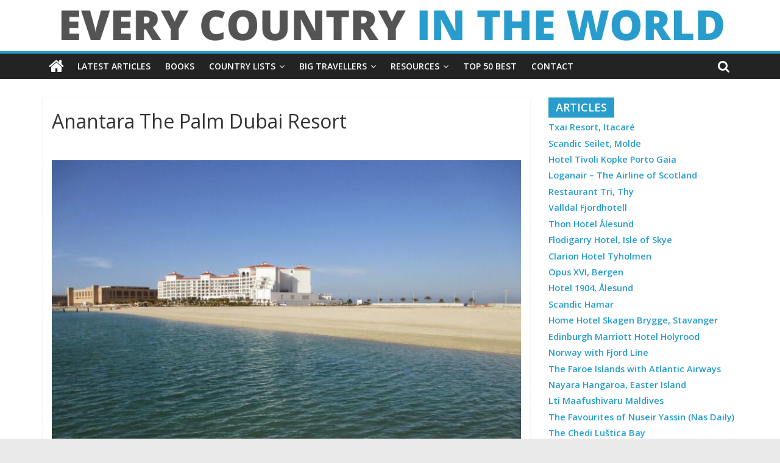

--- FILE ---
content_type: text/html; charset=UTF-8
request_url: https://www.everycountryintheworld.com/anantara-the-palm-dubai-resort/
body_size: 32039
content:
<!DOCTYPE html>
<html lang="en-GB">
<head> <script async src="https://pagead2.googlesyndication.com/pagead/js/adsbygoogle.js?client=ca-pub-7417357120176929"
     crossorigin="anonymous"></script>			<meta charset="UTF-8" />
		<meta name="viewport" content="width=device-width, initial-scale=1">
		<link rel="profile" href="https://gmpg.org/xfn/11" />
		<title>Anantara The Palm Dubai Resort &#x2d; Every Country in the World</title>

<!-- The SEO Framework by Sybre Waaijer -->
<meta name="robots" content="max-snippet:-1,max-image-preview:large,max-video-preview:-1" />
<link rel="canonical" href="https://www.everycountryintheworld.com/anantara-the-palm-dubai-resort/" />
<meta name="description" content="Anantara Dubai The Palm, set on the iconic Palm Jumeirah, offers a luxurious beachfront escape with Thai&#x2d;inspired elegance." />
<meta property="og:type" content="article" />
<meta property="og:locale" content="en_GB" />
<meta property="og:site_name" content="Every Country in the World" />
<meta property="og:title" content="Anantara The Palm Dubai Resort" />
<meta property="og:description" content="Anantara Dubai The Palm, set on the iconic Palm Jumeirah, offers a luxurious beachfront escape with Thai&#x2d;inspired elegance." />
<meta property="og:url" content="https://www.everycountryintheworld.com/anantara-the-palm-dubai-resort/" />
<meta property="og:image" content="https://www.everycountryintheworld.com/wp-content/uploads/IMG_0599.jpg" />
<meta property="og:image:width" content="800" />
<meta property="og:image:height" content="600" />
<meta property="article:published_time" content="2024-06-16T14:48:36+00:00" />
<meta property="article:modified_time" content="2024-06-16T14:53:12+00:00" />
<meta name="twitter:card" content="summary_large_image" />
<meta name="twitter:site" content="@everycountryint" />
<meta name="twitter:creator" content="@everycountryint" />
<meta name="twitter:title" content="Anantara The Palm Dubai Resort" />
<meta name="twitter:description" content="Anantara Dubai The Palm, set on the iconic Palm Jumeirah, offers a luxurious beachfront escape with Thai&#x2d;inspired elegance." />
<meta name="twitter:image" content="https://www.everycountryintheworld.com/wp-content/uploads/IMG_0599.jpg" />
<script type="application/ld+json">{"@context":"https://schema.org","@graph":[{"@type":"WebSite","@id":"https://www.everycountryintheworld.com/#/schema/WebSite","url":"https://www.everycountryintheworld.com/","name":"Every Country in the World","description":"Every Country in the World","inLanguage":"en-GB","potentialAction":{"@type":"SearchAction","target":{"@type":"EntryPoint","urlTemplate":"https://www.everycountryintheworld.com/search/{search_term_string}/"},"query-input":"required name=search_term_string"},"publisher":{"@type":"Organization","@id":"https://www.everycountryintheworld.com/#/schema/Organization","name":"Every Country in the World","url":"https://www.everycountryintheworld.com/","logo":{"@type":"ImageObject","url":"https://www.everycountryintheworld.com/wp-content/uploads/cropped-logoforecitw-2.png","contentUrl":"https://www.everycountryintheworld.com/wp-content/uploads/cropped-logoforecitw-2.png","width":1425,"height":69}}},{"@type":"WebPage","@id":"https://www.everycountryintheworld.com/anantara-the-palm-dubai-resort/","url":"https://www.everycountryintheworld.com/anantara-the-palm-dubai-resort/","name":"Anantara The Palm Dubai Resort &#x2d; Every Country in the World","description":"Anantara Dubai The Palm, set on the iconic Palm Jumeirah, offers a luxurious beachfront escape with Thai&#x2d;inspired elegance.","inLanguage":"en-GB","isPartOf":{"@id":"https://www.everycountryintheworld.com/#/schema/WebSite"},"breadcrumb":{"@type":"BreadcrumbList","@id":"https://www.everycountryintheworld.com/#/schema/BreadcrumbList","itemListElement":[{"@type":"ListItem","position":1,"item":"https://www.everycountryintheworld.com/","name":"Every Country in the World"},{"@type":"ListItem","position":2,"item":"https://www.everycountryintheworld.com/category/archive/","name":"Category: Archive"},{"@type":"ListItem","position":3,"name":"Anantara The Palm Dubai Resort"}]},"potentialAction":{"@type":"ReadAction","target":"https://www.everycountryintheworld.com/anantara-the-palm-dubai-resort/"},"datePublished":"2024-06-16T14:48:36+00:00","dateModified":"2024-06-16T14:53:12+00:00","author":{"@type":"Person","@id":"https://www.everycountryintheworld.com/#/schema/Person/46307066867244b83061d4b1dec0ac26","name":"Every Country in the World"}}]}</script>
<!-- / The SEO Framework by Sybre Waaijer | 11.33ms meta | 5.17ms boot -->

<link rel='dns-prefetch' href='//www.googletagmanager.com' />
<link rel='dns-prefetch' href='//fonts.googleapis.com' />
<link rel="alternate" title="oEmbed (JSON)" type="application/json+oembed" href="https://www.everycountryintheworld.com/wp-json/oembed/1.0/embed?url=https%3A%2F%2Fwww.everycountryintheworld.com%2Fanantara-the-palm-dubai-resort%2F" />
<link rel="alternate" title="oEmbed (XML)" type="text/xml+oembed" href="https://www.everycountryintheworld.com/wp-json/oembed/1.0/embed?url=https%3A%2F%2Fwww.everycountryintheworld.com%2Fanantara-the-palm-dubai-resort%2F&#038;format=xml" />
<style id='wp-img-auto-sizes-contain-inline-css' type='text/css'>
img:is([sizes=auto i],[sizes^="auto," i]){contain-intrinsic-size:3000px 1500px}
/*# sourceURL=wp-img-auto-sizes-contain-inline-css */
</style>
<style id='wp-emoji-styles-inline-css' type='text/css'>

	img.wp-smiley, img.emoji {
		display: inline !important;
		border: none !important;
		box-shadow: none !important;
		height: 1em !important;
		width: 1em !important;
		margin: 0 0.07em !important;
		vertical-align: -0.1em !important;
		background: none !important;
		padding: 0 !important;
	}
/*# sourceURL=wp-emoji-styles-inline-css */
</style>
<style id='wp-block-library-inline-css' type='text/css'>
:root{--wp-block-synced-color:#7a00df;--wp-block-synced-color--rgb:122,0,223;--wp-bound-block-color:var(--wp-block-synced-color);--wp-editor-canvas-background:#ddd;--wp-admin-theme-color:#007cba;--wp-admin-theme-color--rgb:0,124,186;--wp-admin-theme-color-darker-10:#006ba1;--wp-admin-theme-color-darker-10--rgb:0,107,160.5;--wp-admin-theme-color-darker-20:#005a87;--wp-admin-theme-color-darker-20--rgb:0,90,135;--wp-admin-border-width-focus:2px}@media (min-resolution:192dpi){:root{--wp-admin-border-width-focus:1.5px}}.wp-element-button{cursor:pointer}:root .has-very-light-gray-background-color{background-color:#eee}:root .has-very-dark-gray-background-color{background-color:#313131}:root .has-very-light-gray-color{color:#eee}:root .has-very-dark-gray-color{color:#313131}:root .has-vivid-green-cyan-to-vivid-cyan-blue-gradient-background{background:linear-gradient(135deg,#00d084,#0693e3)}:root .has-purple-crush-gradient-background{background:linear-gradient(135deg,#34e2e4,#4721fb 50%,#ab1dfe)}:root .has-hazy-dawn-gradient-background{background:linear-gradient(135deg,#faaca8,#dad0ec)}:root .has-subdued-olive-gradient-background{background:linear-gradient(135deg,#fafae1,#67a671)}:root .has-atomic-cream-gradient-background{background:linear-gradient(135deg,#fdd79a,#004a59)}:root .has-nightshade-gradient-background{background:linear-gradient(135deg,#330968,#31cdcf)}:root .has-midnight-gradient-background{background:linear-gradient(135deg,#020381,#2874fc)}:root{--wp--preset--font-size--normal:16px;--wp--preset--font-size--huge:42px}.has-regular-font-size{font-size:1em}.has-larger-font-size{font-size:2.625em}.has-normal-font-size{font-size:var(--wp--preset--font-size--normal)}.has-huge-font-size{font-size:var(--wp--preset--font-size--huge)}.has-text-align-center{text-align:center}.has-text-align-left{text-align:left}.has-text-align-right{text-align:right}.has-fit-text{white-space:nowrap!important}#end-resizable-editor-section{display:none}.aligncenter{clear:both}.items-justified-left{justify-content:flex-start}.items-justified-center{justify-content:center}.items-justified-right{justify-content:flex-end}.items-justified-space-between{justify-content:space-between}.screen-reader-text{border:0;clip-path:inset(50%);height:1px;margin:-1px;overflow:hidden;padding:0;position:absolute;width:1px;word-wrap:normal!important}.screen-reader-text:focus{background-color:#ddd;clip-path:none;color:#444;display:block;font-size:1em;height:auto;left:5px;line-height:normal;padding:15px 23px 14px;text-decoration:none;top:5px;width:auto;z-index:100000}html :where(.has-border-color){border-style:solid}html :where([style*=border-top-color]){border-top-style:solid}html :where([style*=border-right-color]){border-right-style:solid}html :where([style*=border-bottom-color]){border-bottom-style:solid}html :where([style*=border-left-color]){border-left-style:solid}html :where([style*=border-width]){border-style:solid}html :where([style*=border-top-width]){border-top-style:solid}html :where([style*=border-right-width]){border-right-style:solid}html :where([style*=border-bottom-width]){border-bottom-style:solid}html :where([style*=border-left-width]){border-left-style:solid}html :where(img[class*=wp-image-]){height:auto;max-width:100%}:where(figure){margin:0 0 1em}html :where(.is-position-sticky){--wp-admin--admin-bar--position-offset:var(--wp-admin--admin-bar--height,0px)}@media screen and (max-width:600px){html :where(.is-position-sticky){--wp-admin--admin-bar--position-offset:0px}}

/*# sourceURL=wp-block-library-inline-css */
</style><style id='global-styles-inline-css' type='text/css'>
:root{--wp--preset--aspect-ratio--square: 1;--wp--preset--aspect-ratio--4-3: 4/3;--wp--preset--aspect-ratio--3-4: 3/4;--wp--preset--aspect-ratio--3-2: 3/2;--wp--preset--aspect-ratio--2-3: 2/3;--wp--preset--aspect-ratio--16-9: 16/9;--wp--preset--aspect-ratio--9-16: 9/16;--wp--preset--color--black: #000000;--wp--preset--color--cyan-bluish-gray: #abb8c3;--wp--preset--color--white: #ffffff;--wp--preset--color--pale-pink: #f78da7;--wp--preset--color--vivid-red: #cf2e2e;--wp--preset--color--luminous-vivid-orange: #ff6900;--wp--preset--color--luminous-vivid-amber: #fcb900;--wp--preset--color--light-green-cyan: #7bdcb5;--wp--preset--color--vivid-green-cyan: #00d084;--wp--preset--color--pale-cyan-blue: #8ed1fc;--wp--preset--color--vivid-cyan-blue: #0693e3;--wp--preset--color--vivid-purple: #9b51e0;--wp--preset--gradient--vivid-cyan-blue-to-vivid-purple: linear-gradient(135deg,rgb(6,147,227) 0%,rgb(155,81,224) 100%);--wp--preset--gradient--light-green-cyan-to-vivid-green-cyan: linear-gradient(135deg,rgb(122,220,180) 0%,rgb(0,208,130) 100%);--wp--preset--gradient--luminous-vivid-amber-to-luminous-vivid-orange: linear-gradient(135deg,rgb(252,185,0) 0%,rgb(255,105,0) 100%);--wp--preset--gradient--luminous-vivid-orange-to-vivid-red: linear-gradient(135deg,rgb(255,105,0) 0%,rgb(207,46,46) 100%);--wp--preset--gradient--very-light-gray-to-cyan-bluish-gray: linear-gradient(135deg,rgb(238,238,238) 0%,rgb(169,184,195) 100%);--wp--preset--gradient--cool-to-warm-spectrum: linear-gradient(135deg,rgb(74,234,220) 0%,rgb(151,120,209) 20%,rgb(207,42,186) 40%,rgb(238,44,130) 60%,rgb(251,105,98) 80%,rgb(254,248,76) 100%);--wp--preset--gradient--blush-light-purple: linear-gradient(135deg,rgb(255,206,236) 0%,rgb(152,150,240) 100%);--wp--preset--gradient--blush-bordeaux: linear-gradient(135deg,rgb(254,205,165) 0%,rgb(254,45,45) 50%,rgb(107,0,62) 100%);--wp--preset--gradient--luminous-dusk: linear-gradient(135deg,rgb(255,203,112) 0%,rgb(199,81,192) 50%,rgb(65,88,208) 100%);--wp--preset--gradient--pale-ocean: linear-gradient(135deg,rgb(255,245,203) 0%,rgb(182,227,212) 50%,rgb(51,167,181) 100%);--wp--preset--gradient--electric-grass: linear-gradient(135deg,rgb(202,248,128) 0%,rgb(113,206,126) 100%);--wp--preset--gradient--midnight: linear-gradient(135deg,rgb(2,3,129) 0%,rgb(40,116,252) 100%);--wp--preset--font-size--small: 13px;--wp--preset--font-size--medium: 20px;--wp--preset--font-size--large: 36px;--wp--preset--font-size--x-large: 42px;--wp--preset--spacing--20: 0.44rem;--wp--preset--spacing--30: 0.67rem;--wp--preset--spacing--40: 1rem;--wp--preset--spacing--50: 1.5rem;--wp--preset--spacing--60: 2.25rem;--wp--preset--spacing--70: 3.38rem;--wp--preset--spacing--80: 5.06rem;--wp--preset--shadow--natural: 6px 6px 9px rgba(0, 0, 0, 0.2);--wp--preset--shadow--deep: 12px 12px 50px rgba(0, 0, 0, 0.4);--wp--preset--shadow--sharp: 6px 6px 0px rgba(0, 0, 0, 0.2);--wp--preset--shadow--outlined: 6px 6px 0px -3px rgb(255, 255, 255), 6px 6px rgb(0, 0, 0);--wp--preset--shadow--crisp: 6px 6px 0px rgb(0, 0, 0);}:where(.is-layout-flex){gap: 0.5em;}:where(.is-layout-grid){gap: 0.5em;}body .is-layout-flex{display: flex;}.is-layout-flex{flex-wrap: wrap;align-items: center;}.is-layout-flex > :is(*, div){margin: 0;}body .is-layout-grid{display: grid;}.is-layout-grid > :is(*, div){margin: 0;}:where(.wp-block-columns.is-layout-flex){gap: 2em;}:where(.wp-block-columns.is-layout-grid){gap: 2em;}:where(.wp-block-post-template.is-layout-flex){gap: 1.25em;}:where(.wp-block-post-template.is-layout-grid){gap: 1.25em;}.has-black-color{color: var(--wp--preset--color--black) !important;}.has-cyan-bluish-gray-color{color: var(--wp--preset--color--cyan-bluish-gray) !important;}.has-white-color{color: var(--wp--preset--color--white) !important;}.has-pale-pink-color{color: var(--wp--preset--color--pale-pink) !important;}.has-vivid-red-color{color: var(--wp--preset--color--vivid-red) !important;}.has-luminous-vivid-orange-color{color: var(--wp--preset--color--luminous-vivid-orange) !important;}.has-luminous-vivid-amber-color{color: var(--wp--preset--color--luminous-vivid-amber) !important;}.has-light-green-cyan-color{color: var(--wp--preset--color--light-green-cyan) !important;}.has-vivid-green-cyan-color{color: var(--wp--preset--color--vivid-green-cyan) !important;}.has-pale-cyan-blue-color{color: var(--wp--preset--color--pale-cyan-blue) !important;}.has-vivid-cyan-blue-color{color: var(--wp--preset--color--vivid-cyan-blue) !important;}.has-vivid-purple-color{color: var(--wp--preset--color--vivid-purple) !important;}.has-black-background-color{background-color: var(--wp--preset--color--black) !important;}.has-cyan-bluish-gray-background-color{background-color: var(--wp--preset--color--cyan-bluish-gray) !important;}.has-white-background-color{background-color: var(--wp--preset--color--white) !important;}.has-pale-pink-background-color{background-color: var(--wp--preset--color--pale-pink) !important;}.has-vivid-red-background-color{background-color: var(--wp--preset--color--vivid-red) !important;}.has-luminous-vivid-orange-background-color{background-color: var(--wp--preset--color--luminous-vivid-orange) !important;}.has-luminous-vivid-amber-background-color{background-color: var(--wp--preset--color--luminous-vivid-amber) !important;}.has-light-green-cyan-background-color{background-color: var(--wp--preset--color--light-green-cyan) !important;}.has-vivid-green-cyan-background-color{background-color: var(--wp--preset--color--vivid-green-cyan) !important;}.has-pale-cyan-blue-background-color{background-color: var(--wp--preset--color--pale-cyan-blue) !important;}.has-vivid-cyan-blue-background-color{background-color: var(--wp--preset--color--vivid-cyan-blue) !important;}.has-vivid-purple-background-color{background-color: var(--wp--preset--color--vivid-purple) !important;}.has-black-border-color{border-color: var(--wp--preset--color--black) !important;}.has-cyan-bluish-gray-border-color{border-color: var(--wp--preset--color--cyan-bluish-gray) !important;}.has-white-border-color{border-color: var(--wp--preset--color--white) !important;}.has-pale-pink-border-color{border-color: var(--wp--preset--color--pale-pink) !important;}.has-vivid-red-border-color{border-color: var(--wp--preset--color--vivid-red) !important;}.has-luminous-vivid-orange-border-color{border-color: var(--wp--preset--color--luminous-vivid-orange) !important;}.has-luminous-vivid-amber-border-color{border-color: var(--wp--preset--color--luminous-vivid-amber) !important;}.has-light-green-cyan-border-color{border-color: var(--wp--preset--color--light-green-cyan) !important;}.has-vivid-green-cyan-border-color{border-color: var(--wp--preset--color--vivid-green-cyan) !important;}.has-pale-cyan-blue-border-color{border-color: var(--wp--preset--color--pale-cyan-blue) !important;}.has-vivid-cyan-blue-border-color{border-color: var(--wp--preset--color--vivid-cyan-blue) !important;}.has-vivid-purple-border-color{border-color: var(--wp--preset--color--vivid-purple) !important;}.has-vivid-cyan-blue-to-vivid-purple-gradient-background{background: var(--wp--preset--gradient--vivid-cyan-blue-to-vivid-purple) !important;}.has-light-green-cyan-to-vivid-green-cyan-gradient-background{background: var(--wp--preset--gradient--light-green-cyan-to-vivid-green-cyan) !important;}.has-luminous-vivid-amber-to-luminous-vivid-orange-gradient-background{background: var(--wp--preset--gradient--luminous-vivid-amber-to-luminous-vivid-orange) !important;}.has-luminous-vivid-orange-to-vivid-red-gradient-background{background: var(--wp--preset--gradient--luminous-vivid-orange-to-vivid-red) !important;}.has-very-light-gray-to-cyan-bluish-gray-gradient-background{background: var(--wp--preset--gradient--very-light-gray-to-cyan-bluish-gray) !important;}.has-cool-to-warm-spectrum-gradient-background{background: var(--wp--preset--gradient--cool-to-warm-spectrum) !important;}.has-blush-light-purple-gradient-background{background: var(--wp--preset--gradient--blush-light-purple) !important;}.has-blush-bordeaux-gradient-background{background: var(--wp--preset--gradient--blush-bordeaux) !important;}.has-luminous-dusk-gradient-background{background: var(--wp--preset--gradient--luminous-dusk) !important;}.has-pale-ocean-gradient-background{background: var(--wp--preset--gradient--pale-ocean) !important;}.has-electric-grass-gradient-background{background: var(--wp--preset--gradient--electric-grass) !important;}.has-midnight-gradient-background{background: var(--wp--preset--gradient--midnight) !important;}.has-small-font-size{font-size: var(--wp--preset--font-size--small) !important;}.has-medium-font-size{font-size: var(--wp--preset--font-size--medium) !important;}.has-large-font-size{font-size: var(--wp--preset--font-size--large) !important;}.has-x-large-font-size{font-size: var(--wp--preset--font-size--x-large) !important;}
/*# sourceURL=global-styles-inline-css */
</style>

<style id='classic-theme-styles-inline-css' type='text/css'>
/*! This file is auto-generated */
.wp-block-button__link{color:#fff;background-color:#32373c;border-radius:9999px;box-shadow:none;text-decoration:none;padding:calc(.667em + 2px) calc(1.333em + 2px);font-size:1.125em}.wp-block-file__button{background:#32373c;color:#fff;text-decoration:none}
/*# sourceURL=/wp-includes/css/classic-themes.min.css */
</style>
<link rel='stylesheet' id='wp-components-css' href='https://www.everycountryintheworld.com/wp-includes/css/dist/components/style.min.css?ver=6.9' type='text/css' media='all' />
<link rel='stylesheet' id='wp-preferences-css' href='https://www.everycountryintheworld.com/wp-includes/css/dist/preferences/style.min.css?ver=6.9' type='text/css' media='all' />
<link rel='stylesheet' id='wp-block-editor-css' href='https://www.everycountryintheworld.com/wp-includes/css/dist/block-editor/style.min.css?ver=6.9' type='text/css' media='all' />
<link rel='stylesheet' id='wp-reusable-blocks-css' href='https://www.everycountryintheworld.com/wp-includes/css/dist/reusable-blocks/style.min.css?ver=6.9' type='text/css' media='all' />
<link rel='stylesheet' id='wp-patterns-css' href='https://www.everycountryintheworld.com/wp-includes/css/dist/patterns/style.min.css?ver=6.9' type='text/css' media='all' />
<link rel='stylesheet' id='wp-editor-css' href='https://www.everycountryintheworld.com/wp-includes/css/dist/editor/style.min.css?ver=6.9' type='text/css' media='all' />
<link rel='stylesheet' id='sld_block-cgb-style-css-css' href='https://www.everycountryintheworld.com/wp-content/plugins/simple-link-directory/gutenberg/sld-block/dist/blocks.style.build.css?ver=6.9' type='text/css' media='all' />
<link rel='stylesheet' id='contact-form-7-css' href='https://www.everycountryintheworld.com/wp-content/plugins/contact-form-7/includes/css/styles.css?ver=6.1.1' type='text/css' media='all' />
<link rel='stylesheet' id='dms-style-front-css' href='https://www.everycountryintheworld.com/wp-content/plugins/dropdown-multisite-selector/assets/css/dms-front.css?ver=6.9' type='text/css' media='all' />
<link rel='stylesheet' id='link-widget-title-css' href='https://www.everycountryintheworld.com/wp-content/plugins/link-widget-title/public/css/link-widget-title-public.css?ver=1.0.1' type='text/css' media='all' />
<link rel='stylesheet' id='bg-shce-genericons-css' href='https://www.everycountryintheworld.com/wp-content/plugins/show-hidecollapse-expand/assets/css/genericons/genericons.css?ver=6.9' type='text/css' media='all' />
<link rel='stylesheet' id='bg-show-hide-css' href='https://www.everycountryintheworld.com/wp-content/plugins/show-hidecollapse-expand/assets/css/bg-show-hide.css?ver=6.9' type='text/css' media='all' />
<link rel='stylesheet' id='SFSImainCss-css' href='https://www.everycountryintheworld.com/wp-content/plugins/ultimate-social-media-icons/css/sfsi-style.css?ver=2.9.6' type='text/css' media='all' />
<link rel='stylesheet' id='widgetopts-styles-css' href='https://www.everycountryintheworld.com/wp-content/plugins/widget-options/assets/css/widget-options.css?ver=4.1.3' type='text/css' media='all' />
<link rel='stylesheet' id='colormag_style-css' href='https://www.everycountryintheworld.com/wp-content/themes/colormag/style.css?ver=2.0.6' type='text/css' media='all' />
<link rel='stylesheet' id='colormag-fontawesome-css' href='https://www.everycountryintheworld.com/wp-content/themes/colormag/fontawesome/css/font-awesome.min.css?ver=2.0.6' type='text/css' media='all' />
<link rel='stylesheet' id='colormag_googlefonts-css' href='//fonts.googleapis.com/css?family=Open+Sans%3A400%2C600&#038;ver=2.0.6' type='text/css' media='all' />
<link rel='stylesheet' id='links-widget-widget-styles-css' href='https://www.everycountryintheworld.com/wp-content/plugins/blogroll-dropdown-links/css/widget.css?ver=6.9' type='text/css' media='all' />
<link rel="stylesheet" type="text/css" href="https://www.everycountryintheworld.com/wp-content/plugins/smart-slider-3/Public/SmartSlider3/Application/Frontend/Assets/dist/smartslider.min.css?ver=c397fa89" media="all">
<style data-related="n2-ss-3">div#n2-ss-3 .n2-ss-slider-1{display:grid;position:relative;}div#n2-ss-3 .n2-ss-slider-2{display:grid;position:relative;overflow:hidden;padding:0px 0px 0px 0px;border:0px solid RGBA(62,62,62,1);border-radius:0px;background-clip:padding-box;background-repeat:repeat;background-position:50% 50%;background-size:cover;background-attachment:scroll;z-index:1;}div#n2-ss-3:not(.n2-ss-loaded) .n2-ss-slider-2{background-image:none !important;}div#n2-ss-3 .n2-ss-slider-3{display:grid;grid-template-areas:'cover';position:relative;overflow:hidden;z-index:10;}div#n2-ss-3 .n2-ss-slider-3 > *{grid-area:cover;}div#n2-ss-3 .n2-ss-slide-backgrounds,div#n2-ss-3 .n2-ss-slider-3 > .n2-ss-divider{position:relative;}div#n2-ss-3 .n2-ss-slide-backgrounds{z-index:10;}div#n2-ss-3 .n2-ss-slide-backgrounds > *{overflow:hidden;}div#n2-ss-3 .n2-ss-slide-background{transform:translateX(-100000px);}div#n2-ss-3 .n2-ss-slider-4{place-self:center;position:relative;width:100%;height:100%;z-index:20;display:grid;grid-template-areas:'slide';}div#n2-ss-3 .n2-ss-slider-4 > *{grid-area:slide;}div#n2-ss-3.n2-ss-full-page--constrain-ratio .n2-ss-slider-4{height:auto;}div#n2-ss-3 .n2-ss-slide{display:grid;place-items:center;grid-auto-columns:100%;position:relative;z-index:20;-webkit-backface-visibility:hidden;transform:translateX(-100000px);}div#n2-ss-3 .n2-ss-slide{perspective:1500px;}div#n2-ss-3 .n2-ss-slide-active{z-index:21;}.n2-ss-background-animation{position:absolute;top:0;left:0;width:100%;height:100%;z-index:3;}div#n2-ss-3 .n2-ss-slide-limiter{max-width:423px;}div#n2-ss-3 .n-uc-TtgiDR53YGAO{padding:10px 10px 10px 10px}div#n2-ss-3 .n-uc-imvHo0XIW69a{padding:10px 10px 10px 10px}div#n2-ss-3 .n-uc-a6SHbtphEy8p{padding:10px 10px 10px 10px}div#n2-ss-3 .n-uc-JMy7msEVPwat{padding:10px 10px 10px 10px}@media (min-width: 1200px){div#n2-ss-3 [data-hide-desktopportrait="1"]{display: none !important;}}@media (orientation: landscape) and (max-width: 1199px) and (min-width: 901px),(orientation: portrait) and (max-width: 1199px) and (min-width: 701px){div#n2-ss-3 [data-hide-tabletportrait="1"]{display: none !important;}}@media (orientation: landscape) and (max-width: 900px),(orientation: portrait) and (max-width: 700px){div#n2-ss-3 [data-hide-mobileportrait="1"]{display: none !important;}}</style>
<script>(function(){this._N2=this._N2||{_r:[],_d:[],r:function(){this._r.push(arguments)},d:function(){this._d.push(arguments)}}}).call(window);</script><script src="https://www.everycountryintheworld.com/wp-content/plugins/smart-slider-3/Public/SmartSlider3/Application/Frontend/Assets/dist/n2.min.js?ver=c397fa89" defer async></script>
<script src="https://www.everycountryintheworld.com/wp-content/plugins/smart-slider-3/Public/SmartSlider3/Application/Frontend/Assets/dist/smartslider-frontend.min.js?ver=c397fa89" defer async></script>
<script src="https://www.everycountryintheworld.com/wp-content/plugins/smart-slider-3/Public/SmartSlider3/Slider/SliderType/Simple/Assets/dist/ss-simple.min.js?ver=c397fa89" defer async></script>
<script>_N2.r('documentReady',function(){_N2.r(["documentReady","smartslider-frontend","ss-simple"],function(){new _N2.SmartSliderSimple('n2-ss-3',{"admin":false,"background.video.mobile":1,"loadingTime":2000,"alias":{"id":0,"smoothScroll":0,"slideSwitch":0,"scroll":1},"align":"normal","isDelayed":0,"responsive":{"mediaQueries":{"all":false,"desktopportrait":["(min-width: 1200px)"],"tabletportrait":["(orientation: landscape) and (max-width: 1199px) and (min-width: 901px)","(orientation: portrait) and (max-width: 1199px) and (min-width: 701px)"],"mobileportrait":["(orientation: landscape) and (max-width: 900px)","(orientation: portrait) and (max-width: 700px)"]},"base":{"slideOuterWidth":423,"slideOuterHeight":164,"sliderWidth":423,"sliderHeight":164,"slideWidth":423,"slideHeight":164},"hideOn":{"desktopLandscape":false,"desktopPortrait":false,"tabletLandscape":false,"tabletPortrait":false,"mobileLandscape":false,"mobilePortrait":false},"onResizeEnabled":true,"type":"auto","sliderHeightBasedOn":"real","focusUser":1,"focusEdge":"auto","breakpoints":[{"device":"tabletPortrait","type":"max-screen-width","portraitWidth":1199,"landscapeWidth":1199},{"device":"mobilePortrait","type":"max-screen-width","portraitWidth":700,"landscapeWidth":900}],"enabledDevices":{"desktopLandscape":0,"desktopPortrait":1,"tabletLandscape":0,"tabletPortrait":1,"mobileLandscape":0,"mobilePortrait":1},"sizes":{"desktopPortrait":{"width":423,"height":164,"max":3000,"min":423},"tabletPortrait":{"width":423,"height":164,"customHeight":false,"max":1199,"min":423},"mobilePortrait":{"width":320,"height":124,"customHeight":false,"max":900,"min":320}},"overflowHiddenPage":0,"focus":{"offsetTop":"#wpadminbar","offsetBottom":""}},"controls":{"mousewheel":0,"touch":"0","keyboard":1,"blockCarouselInteraction":1},"playWhenVisible":1,"playWhenVisibleAt":0.5,"lazyLoad":0,"lazyLoadNeighbor":0,"blockrightclick":0,"maintainSession":0,"autoplay":{"enabled":1,"start":1,"duration":4000,"autoplayLoop":1,"allowReStart":0,"reverse":0,"pause":{"click":1,"mouse":"0","mediaStarted":1},"resume":{"click":0,"mouse":"0","mediaEnded":1,"slidechanged":0},"interval":1,"intervalModifier":"loop","intervalSlide":"current"},"perspective":1500,"layerMode":{"playOnce":0,"playFirstLayer":1,"mode":"skippable","inAnimation":"mainInEnd"},"bgAnimations":0,"mainanimation":{"type":"horizontal","duration":800,"delay":0,"ease":"easeOutQuad","shiftedBackgroundAnimation":0},"carousel":1,"initCallbacks":function(){}})})});</script><script type="text/javascript" src="https://www.everycountryintheworld.com/wp-includes/js/jquery/jquery.min.js?ver=3.7.1" id="jquery-core-js"></script>
<script type="text/javascript" src="https://www.everycountryintheworld.com/wp-includes/js/jquery/jquery-migrate.min.js?ver=3.4.1" id="jquery-migrate-js"></script>
<script type="text/javascript" src="https://www.everycountryintheworld.com/wp-content/plugins/link-widget-title/public/js/link-widget-title-public.js?ver=1.0.1" id="link-widget-title-js"></script>

<!-- Google tag (gtag.js) snippet added by Site Kit -->
<!-- Google Analytics snippet added by Site Kit -->
<script type="text/javascript" src="https://www.googletagmanager.com/gtag/js?id=G-Y0KPHHB5L8" id="google_gtagjs-js" async></script>
<script type="text/javascript" id="google_gtagjs-js-after">
/* <![CDATA[ */
window.dataLayer = window.dataLayer || [];function gtag(){dataLayer.push(arguments);}
gtag("set","linker",{"domains":["www.everycountryintheworld.com"]});
gtag("js", new Date());
gtag("set", "developer_id.dZTNiMT", true);
gtag("config", "G-Y0KPHHB5L8");
//# sourceURL=google_gtagjs-js-after
/* ]]> */
</script>
<link rel="https://api.w.org/" href="https://www.everycountryintheworld.com/wp-json/" /><link rel="alternate" title="JSON" type="application/json" href="https://www.everycountryintheworld.com/wp-json/wp/v2/posts/33219" /><link rel="EditURI" type="application/rsd+xml" title="RSD" href="https://www.everycountryintheworld.com/xmlrpc.php?rsd" />
<meta name="generator" content="Site Kit by Google 1.161.0" /><meta name="follow.[base64]" content="08FNKYrvpK5sGwkZAftR"/><script id="wpcp_disable_selection" type="text/javascript">
var image_save_msg='You are not allowed to save images!';
	var no_menu_msg='Context Menu disabled!';
	var smessage = "Content is protected";

function disableEnterKey(e)
{
	var elemtype = e.target.tagName;
	
	elemtype = elemtype.toUpperCase();
	
	if (elemtype == "TEXT" || elemtype == "TEXTAREA" || elemtype == "INPUT" || elemtype == "PASSWORD" || elemtype == "SELECT" || elemtype == "OPTION" || elemtype == "EMBED")
	{
		elemtype = 'TEXT';
	}
	
	if (e.ctrlKey){
     var key;
     if(window.event)
          key = window.event.keyCode;     //IE
     else
          key = e.which;     //firefox (97)
    //if (key != 17) alert(key);
     if (elemtype!= 'TEXT' && (key == 97 || key == 65 || key == 67 || key == 99 || key == 88 || key == 120 || key == 26 || key == 85  || key == 86 || key == 83 || key == 43 || key == 73))
     {
		if(wccp_free_iscontenteditable(e)) return true;
		show_wpcp_message('You are not allowed to copy content or view source');
		return false;
     }else
     	return true;
     }
}


/*For contenteditable tags*/
function wccp_free_iscontenteditable(e)
{
	var e = e || window.event; // also there is no e.target property in IE. instead IE uses window.event.srcElement
  	
	var target = e.target || e.srcElement;

	var elemtype = e.target.nodeName;
	
	elemtype = elemtype.toUpperCase();
	
	var iscontenteditable = "false";
		
	if(typeof target.getAttribute!="undefined" ) iscontenteditable = target.getAttribute("contenteditable"); // Return true or false as string
	
	var iscontenteditable2 = false;
	
	if(typeof target.isContentEditable!="undefined" ) iscontenteditable2 = target.isContentEditable; // Return true or false as boolean

	if(target.parentElement.isContentEditable) iscontenteditable2 = true;
	
	if (iscontenteditable == "true" || iscontenteditable2 == true)
	{
		if(typeof target.style!="undefined" ) target.style.cursor = "text";
		
		return true;
	}
}

////////////////////////////////////
function disable_copy(e)
{	
	var e = e || window.event; // also there is no e.target property in IE. instead IE uses window.event.srcElement
	
	var elemtype = e.target.tagName;
	
	elemtype = elemtype.toUpperCase();
	
	if (elemtype == "TEXT" || elemtype == "TEXTAREA" || elemtype == "INPUT" || elemtype == "PASSWORD" || elemtype == "SELECT" || elemtype == "OPTION" || elemtype == "EMBED")
	{
		elemtype = 'TEXT';
	}
	
	if(wccp_free_iscontenteditable(e)) return true;
	
	var isSafari = /Safari/.test(navigator.userAgent) && /Apple Computer/.test(navigator.vendor);
	
	var checker_IMG = '';
	if (elemtype == "IMG" && checker_IMG == 'checked' && e.detail >= 2) {show_wpcp_message(alertMsg_IMG);return false;}
	if (elemtype != "TEXT")
	{
		if (smessage !== "" && e.detail == 2)
			show_wpcp_message(smessage);
		
		if (isSafari)
			return true;
		else
			return false;
	}	
}

//////////////////////////////////////////
function disable_copy_ie()
{
	var e = e || window.event;
	var elemtype = window.event.srcElement.nodeName;
	elemtype = elemtype.toUpperCase();
	if(wccp_free_iscontenteditable(e)) return true;
	if (elemtype == "IMG") {show_wpcp_message(alertMsg_IMG);return false;}
	if (elemtype != "TEXT" && elemtype != "TEXTAREA" && elemtype != "INPUT" && elemtype != "PASSWORD" && elemtype != "SELECT" && elemtype != "OPTION" && elemtype != "EMBED")
	{
		return false;
	}
}	
function reEnable()
{
	return true;
}
document.onkeydown = disableEnterKey;
document.onselectstart = disable_copy_ie;
if(navigator.userAgent.indexOf('MSIE')==-1)
{
	document.onmousedown = disable_copy;
	document.onclick = reEnable;
}
function disableSelection(target)
{
    //For IE This code will work
    if (typeof target.onselectstart!="undefined")
    target.onselectstart = disable_copy_ie;
    
    //For Firefox This code will work
    else if (typeof target.style.MozUserSelect!="undefined")
    {target.style.MozUserSelect="none";}
    
    //All other  (ie: Opera) This code will work
    else
    target.onmousedown=function(){return false}
    target.style.cursor = "default";
}
//Calling the JS function directly just after body load
window.onload = function(){disableSelection(document.body);};

//////////////////special for safari Start////////////////
var onlongtouch;
var timer;
var touchduration = 1000; //length of time we want the user to touch before we do something

var elemtype = "";
function touchstart(e) {
	var e = e || window.event;
  // also there is no e.target property in IE.
  // instead IE uses window.event.srcElement
  	var target = e.target || e.srcElement;
	
	elemtype = window.event.srcElement.nodeName;
	
	elemtype = elemtype.toUpperCase();
	
	if(!wccp_pro_is_passive()) e.preventDefault();
	if (!timer) {
		timer = setTimeout(onlongtouch, touchduration);
	}
}

function touchend() {
    //stops short touches from firing the event
    if (timer) {
        clearTimeout(timer);
        timer = null;
    }
	onlongtouch();
}

onlongtouch = function(e) { //this will clear the current selection if anything selected
	
	if (elemtype != "TEXT" && elemtype != "TEXTAREA" && elemtype != "INPUT" && elemtype != "PASSWORD" && elemtype != "SELECT" && elemtype != "EMBED" && elemtype != "OPTION")	
	{
		if (window.getSelection) {
			if (window.getSelection().empty) {  // Chrome
			window.getSelection().empty();
			} else if (window.getSelection().removeAllRanges) {  // Firefox
			window.getSelection().removeAllRanges();
			}
		} else if (document.selection) {  // IE?
			document.selection.empty();
		}
		return false;
	}
};

document.addEventListener("DOMContentLoaded", function(event) { 
    window.addEventListener("touchstart", touchstart, false);
    window.addEventListener("touchend", touchend, false);
});

function wccp_pro_is_passive() {

  var cold = false,
  hike = function() {};

  try {
	  const object1 = {};
  var aid = Object.defineProperty(object1, 'passive', {
  get() {cold = true}
  });
  window.addEventListener('test', hike, aid);
  window.removeEventListener('test', hike, aid);
  } catch (e) {}

  return cold;
}
/*special for safari End*/
</script>
<script id="wpcp_disable_Right_Click" type="text/javascript">
document.ondragstart = function() { return false;}
	function nocontext(e) {
	   return false;
	}
	document.oncontextmenu = nocontext;
</script>
<style>
.unselectable
{
-moz-user-select:none;
-webkit-user-select:none;
cursor: default;
}
html
{
-webkit-touch-callout: none;
-webkit-user-select: none;
-khtml-user-select: none;
-moz-user-select: none;
-ms-user-select: none;
user-select: none;
-webkit-tap-highlight-color: rgba(0,0,0,0);
}
</style>
<script id="wpcp_css_disable_selection" type="text/javascript">
var e = document.getElementsByTagName('body')[0];
if(e)
{
	e.setAttribute('unselectable',"on");
}
</script>
<style>/* CSS added by WP Meta and Date Remover*/.entry-meta {display:none !important;}
	.home .entry-meta { display: none; }
	.entry-footer {display:none !important;}
	.home .entry-footer { display: none; }</style><meta name="bmi-version" content="2.0.0" />      <script defer type="text/javascript" id="bmip-js-inline-remove-js">
        function objectToQueryString(obj){
          return Object.keys(obj).map(key => key + '=' + obj[key]).join('&');
        }

        function globalBMIKeepAlive() {
          let xhr = new XMLHttpRequest();
          let data = { action: "bmip_keepalive", token: "bmip", f: "refresh" };
          let url = 'https://www.everycountryintheworld.com/wp-admin/admin-ajax.php' + '?' + objectToQueryString(data);
          xhr.open('POST', url, true);
          xhr.setRequestHeader("X-Requested-With", "XMLHttpRequest");
          xhr.onreadystatechange = function () {
            if (xhr.readyState === 4) {
              let response;
              if (response = JSON.parse(xhr.responseText)) {
                if (typeof response.status != 'undefined' && response.status === 'success') {
                  //setTimeout(globalBMIKeepAlive, 3000);
                } else {
                  //setTimeout(globalBMIKeepAlive, 20000);
                }
              }
            }
          };

          xhr.send(JSON.stringify(data));
        }

        document.querySelector('#bmip-js-inline-remove-js').remove();
      </script>
      <style type="text/css">.saboxplugin-wrap{-webkit-box-sizing:border-box;-moz-box-sizing:border-box;-ms-box-sizing:border-box;box-sizing:border-box;border:1px solid #eee;width:100%;clear:both;display:block;overflow:hidden;word-wrap:break-word;position:relative}.saboxplugin-wrap .saboxplugin-gravatar{float:left;padding:0 20px 20px 20px}.saboxplugin-wrap .saboxplugin-gravatar img{max-width:100px;height:auto;border-radius:0;}.saboxplugin-wrap .saboxplugin-authorname{font-size:18px;line-height:1;margin:20px 0 0 20px;display:block}.saboxplugin-wrap .saboxplugin-authorname a{text-decoration:none}.saboxplugin-wrap .saboxplugin-authorname a:focus{outline:0}.saboxplugin-wrap .saboxplugin-desc{display:block;margin:5px 20px}.saboxplugin-wrap .saboxplugin-desc a{text-decoration:underline}.saboxplugin-wrap .saboxplugin-desc p{margin:5px 0 12px}.saboxplugin-wrap .saboxplugin-web{margin:0 20px 15px;text-align:left}.saboxplugin-wrap .sab-web-position{text-align:right}.saboxplugin-wrap .saboxplugin-web a{color:#ccc;text-decoration:none}.saboxplugin-wrap .saboxplugin-socials{position:relative;display:block;background:#fcfcfc;padding:5px;border-top:1px solid #eee}.saboxplugin-wrap .saboxplugin-socials a svg{width:20px;height:20px}.saboxplugin-wrap .saboxplugin-socials a svg .st2{fill:#fff; transform-origin:center center;}.saboxplugin-wrap .saboxplugin-socials a svg .st1{fill:rgba(0,0,0,.3)}.saboxplugin-wrap .saboxplugin-socials a:hover{opacity:.8;-webkit-transition:opacity .4s;-moz-transition:opacity .4s;-o-transition:opacity .4s;transition:opacity .4s;box-shadow:none!important;-webkit-box-shadow:none!important}.saboxplugin-wrap .saboxplugin-socials .saboxplugin-icon-color{box-shadow:none;padding:0;border:0;-webkit-transition:opacity .4s;-moz-transition:opacity .4s;-o-transition:opacity .4s;transition:opacity .4s;display:inline-block;color:#fff;font-size:0;text-decoration:inherit;margin:5px;-webkit-border-radius:0;-moz-border-radius:0;-ms-border-radius:0;-o-border-radius:0;border-radius:0;overflow:hidden}.saboxplugin-wrap .saboxplugin-socials .saboxplugin-icon-grey{text-decoration:inherit;box-shadow:none;position:relative;display:-moz-inline-stack;display:inline-block;vertical-align:middle;zoom:1;margin:10px 5px;color:#444;fill:#444}.clearfix:after,.clearfix:before{content:' ';display:table;line-height:0;clear:both}.ie7 .clearfix{zoom:1}.saboxplugin-socials.sabox-colored .saboxplugin-icon-color .sab-twitch{border-color:#38245c}.saboxplugin-socials.sabox-colored .saboxplugin-icon-color .sab-behance{border-color:#003eb0}.saboxplugin-socials.sabox-colored .saboxplugin-icon-color .sab-deviantart{border-color:#036824}.saboxplugin-socials.sabox-colored .saboxplugin-icon-color .sab-digg{border-color:#00327c}.saboxplugin-socials.sabox-colored .saboxplugin-icon-color .sab-dribbble{border-color:#ba1655}.saboxplugin-socials.sabox-colored .saboxplugin-icon-color .sab-facebook{border-color:#1e2e4f}.saboxplugin-socials.sabox-colored .saboxplugin-icon-color .sab-flickr{border-color:#003576}.saboxplugin-socials.sabox-colored .saboxplugin-icon-color .sab-github{border-color:#264874}.saboxplugin-socials.sabox-colored .saboxplugin-icon-color .sab-google{border-color:#0b51c5}.saboxplugin-socials.sabox-colored .saboxplugin-icon-color .sab-html5{border-color:#902e13}.saboxplugin-socials.sabox-colored .saboxplugin-icon-color .sab-instagram{border-color:#1630aa}.saboxplugin-socials.sabox-colored .saboxplugin-icon-color .sab-linkedin{border-color:#00344f}.saboxplugin-socials.sabox-colored .saboxplugin-icon-color .sab-pinterest{border-color:#5b040e}.saboxplugin-socials.sabox-colored .saboxplugin-icon-color .sab-reddit{border-color:#992900}.saboxplugin-socials.sabox-colored .saboxplugin-icon-color .sab-rss{border-color:#a43b0a}.saboxplugin-socials.sabox-colored .saboxplugin-icon-color .sab-sharethis{border-color:#5d8420}.saboxplugin-socials.sabox-colored .saboxplugin-icon-color .sab-soundcloud{border-color:#995200}.saboxplugin-socials.sabox-colored .saboxplugin-icon-color .sab-spotify{border-color:#0f612c}.saboxplugin-socials.sabox-colored .saboxplugin-icon-color .sab-stackoverflow{border-color:#a95009}.saboxplugin-socials.sabox-colored .saboxplugin-icon-color .sab-steam{border-color:#006388}.saboxplugin-socials.sabox-colored .saboxplugin-icon-color .sab-user_email{border-color:#b84e05}.saboxplugin-socials.sabox-colored .saboxplugin-icon-color .sab-tumblr{border-color:#10151b}.saboxplugin-socials.sabox-colored .saboxplugin-icon-color .sab-twitter{border-color:#0967a0}.saboxplugin-socials.sabox-colored .saboxplugin-icon-color .sab-vimeo{border-color:#0d7091}.saboxplugin-socials.sabox-colored .saboxplugin-icon-color .sab-windows{border-color:#003f71}.saboxplugin-socials.sabox-colored .saboxplugin-icon-color .sab-whatsapp{border-color:#003f71}.saboxplugin-socials.sabox-colored .saboxplugin-icon-color .sab-wordpress{border-color:#0f3647}.saboxplugin-socials.sabox-colored .saboxplugin-icon-color .sab-yahoo{border-color:#14002d}.saboxplugin-socials.sabox-colored .saboxplugin-icon-color .sab-youtube{border-color:#900}.saboxplugin-socials.sabox-colored .saboxplugin-icon-color .sab-xing{border-color:#000202}.saboxplugin-socials.sabox-colored .saboxplugin-icon-color .sab-mixcloud{border-color:#2475a0}.saboxplugin-socials.sabox-colored .saboxplugin-icon-color .sab-vk{border-color:#243549}.saboxplugin-socials.sabox-colored .saboxplugin-icon-color .sab-medium{border-color:#00452c}.saboxplugin-socials.sabox-colored .saboxplugin-icon-color .sab-quora{border-color:#420e00}.saboxplugin-socials.sabox-colored .saboxplugin-icon-color .sab-meetup{border-color:#9b181c}.saboxplugin-socials.sabox-colored .saboxplugin-icon-color .sab-goodreads{border-color:#000}.saboxplugin-socials.sabox-colored .saboxplugin-icon-color .sab-snapchat{border-color:#999700}.saboxplugin-socials.sabox-colored .saboxplugin-icon-color .sab-500px{border-color:#00557f}.saboxplugin-socials.sabox-colored .saboxplugin-icon-color .sab-mastodont{border-color:#185886}.sabox-plus-item{margin-bottom:20px}@media screen and (max-width:480px){.saboxplugin-wrap{text-align:center}.saboxplugin-wrap .saboxplugin-gravatar{float:none;padding:20px 0;text-align:center;margin:0 auto;display:block}.saboxplugin-wrap .saboxplugin-gravatar img{float:none;display:inline-block;display:-moz-inline-stack;vertical-align:middle;zoom:1}.saboxplugin-wrap .saboxplugin-desc{margin:0 10px 20px;text-align:center}.saboxplugin-wrap .saboxplugin-authorname{text-align:center;margin:10px 0 20px}}body .saboxplugin-authorname a,body .saboxplugin-authorname a:hover{box-shadow:none;-webkit-box-shadow:none}a.sab-profile-edit{font-size:16px!important;line-height:1!important}.sab-edit-settings a,a.sab-profile-edit{color:#0073aa!important;box-shadow:none!important;-webkit-box-shadow:none!important}.sab-edit-settings{margin-right:15px;position:absolute;right:0;z-index:2;bottom:10px;line-height:20px}.sab-edit-settings i{margin-left:5px}.saboxplugin-socials{line-height:1!important}.rtl .saboxplugin-wrap .saboxplugin-gravatar{float:right}.rtl .saboxplugin-wrap .saboxplugin-authorname{display:flex;align-items:center}.rtl .saboxplugin-wrap .saboxplugin-authorname .sab-profile-edit{margin-right:10px}.rtl .sab-edit-settings{right:auto;left:0}img.sab-custom-avatar{max-width:75px;}.saboxplugin-wrap {margin-top:0px; margin-bottom:0px; padding: 0px 0px }.saboxplugin-wrap .saboxplugin-authorname {font-size:18px; line-height:25px;}.saboxplugin-wrap .saboxplugin-desc p, .saboxplugin-wrap .saboxplugin-desc {font-size:14px !important; line-height:21px !important;}.saboxplugin-wrap .saboxplugin-web {font-size:14px;}.saboxplugin-wrap .saboxplugin-socials a svg {width:18px;height:18px;}</style><link rel="icon" href="https://www.everycountryintheworld.com/wp-content/uploads/Every2-150x150.png" sizes="32x32" />
<link rel="icon" href="https://www.everycountryintheworld.com/wp-content/uploads/Every2-300x300.png" sizes="192x192" />
<link rel="apple-touch-icon" href="https://www.everycountryintheworld.com/wp-content/uploads/Every2-300x300.png" />
<meta name="msapplication-TileImage" content="https://www.everycountryintheworld.com/wp-content/uploads/Every2-300x300.png" />
		<style type="text/css" id="wp-custom-css">
			@media (max-width:1024px) {
.menu-toggle {
display: block;
float: left;
}
.main-navigation ul {
display: none;
}
.main-small-navigation li {
position: relative;
}
.better-responsive-menu .sub-menu {
display: none;
}
.better-responsive-menu .sub-toggle {
background-color: #BF7B15;
}
.sub-toggle {
position: absolute;
right: 20px;
cursor: pointer;
display: block;
top: 6px;
padding: 0 7px;
background-color: #1B7AA0;
}
}

.default-wp-page {
display: none;
}

add_filter( 'auto_core_update_send_email', 'wpb_stop_auto_update_emails', 10, 4 );
 
function wpb_stop_update_emails( $send, $type, $core_update, $result ) {
if ( ! empty( $type ) && $type == 'success' ) {
return false;
}
return true;
}


ul.lcp_catlist {
Font: 10px; } 

.site-info { display: none; }

.widget div >ul li, .widget > ul li {
padding-top: -1px;
	padding-bottom:-50px;
	margin-top: -1px;
margin-bottom: -6.59px;
	
}


div.wpforms-container-full .wpforms-form button[type=submit] {
	
    padding-top: 7px !important;
    padding-bottom: 7px !important;
	 width: 70px !important;
}

div.wpforms-container-full .wpforms-form {
	{ margin-bottom: -100px; }
    padding-top: 7px !important;
    padding-bottom: 7px !important;
	 width: 365px !important;
}

.wpforms-form button[type=submit] {

    background-color: #289dcc !important;
    border-color: #289dcc !important;
    color: #fff !important;
	
}
 
.wpforms-form button[type=submit]:hover {
    background-color: #022B57 !important;
}

#myForm select { 
width:311px; }

#myForm select:focus {
width:auto; }

.wpforms-submit-container {
text-align:center;
}





#header-logo-image {
    margin-top: -5px;
    margin-bottom: -10px;
  }


img {
margin-bottom: 5px;
}



.breaking-news {
	  margin: -4px;
 }


#secondary .widget-title{
	margin-bottom: 0px;
	padding-bottom: -5px;
border-bottom: 0px;

}

h3 { 
  font-weight: bold; 
  font-size: 18px; 
} 

a#scroll-up {
    display: none !important;
}

span.cat-links {
    display: none;
}
#header-left-section {
    float: none;
    text-align: center;
}
#header-logo-image {
    float: none;
}
}
.footer-widgets-wrapper {
    background-color: #289dcc;
}
.footer-socket-wrapper {
    background-color: #289dcc;
}

.below-entry-meta .posted-on, .widget_featured_slider .slide-content .below-entry-meta .byline,.widget_featured_slider .slide-content .below-entry-meta .comments
{display:none!important;}



.below-entry-meta .author{
	display: none;
}

.grecaptcha-badge { 
visibility: hidden; 
}

/* Right sidebar post/article titles */
#secondary .widget ul li a {
    font-size: 14.5px; /* Adjust the size as needed */
    font-weight: 900; /* Optional: makes it slightly bolder */
    line-height: 1.6; /* Optional: improves readability */
}
		</style>
			
</head>

<body data-rsssl=1 class="wp-singular post-template-default single single-post postid-33219 single-format-standard custom-background wp-custom-logo wp-embed-responsive wp-theme-colormag sfsi_actvite_theme_default unselectable right-sidebar wide better-responsive-menu">

		<div id="page" class="hfeed site">
				<a class="skip-link screen-reader-text" href="#main">Skip to content</a>
				<header id="masthead" class="site-header clearfix ">
				<div id="header-text-nav-container" class="clearfix">
		
		<div class="inner-wrap">
			<div id="header-text-nav-wrap" class="clearfix">

				<div id="header-left-section">
											<div id="header-logo-image">
							<a href="https://www.everycountryintheworld.com/" class="custom-logo-link" rel="home noopener noreferrer" data-wpel-link="internal" target="_self"><img width="1425" height="69" src="https://www.everycountryintheworld.com/wp-content/uploads/cropped-logoforecitw-2.png" class="custom-logo" alt="Every Country in the World" decoding="async" fetchpriority="high" srcset="https://www.everycountryintheworld.com/wp-content/uploads/cropped-logoforecitw-2.png 1425w, https://www.everycountryintheworld.com/wp-content/uploads/cropped-logoforecitw-2-300x15.png 300w, https://www.everycountryintheworld.com/wp-content/uploads/cropped-logoforecitw-2-1024x50.png 1024w, https://www.everycountryintheworld.com/wp-content/uploads/cropped-logoforecitw-2-768x37.png 768w" sizes="(max-width: 1425px) 100vw, 1425px" /></a>						</div><!-- #header-logo-image -->
						
					<div id="header-text" class="screen-reader-text">
													<h3 id="site-title">
								<a href="https://www.everycountryintheworld.com/" title="Every Country in the World" rel="home noopener noreferrer" data-wpel-link="internal" target="_self">Every Country in the World</a>
							</h3>
						
													<p id="site-description">
								Every Country in the World							</p><!-- #site-description -->
											</div><!-- #header-text -->
				</div><!-- #header-left-section -->

				<div id="header-right-section">
									</div><!-- #header-right-section -->

			</div><!-- #header-text-nav-wrap -->
		</div><!-- .inner-wrap -->

		
		<nav id="site-navigation" class="main-navigation clearfix" role="navigation">
			<div class="inner-wrap clearfix">
				
					<div class="home-icon">
						<a href="https://www.everycountryintheworld.com/" title="Every Country in the World" data-wpel-link="internal" target="_self" rel="noopener noreferrer">
							<i class="fa fa-home"></i>
						</a>
					</div>
				
									<div class="search-random-icons-container">
													<div class="top-search-wrap">
								<i class="fa fa-search search-top"></i>
								<div class="search-form-top">
									
<form action="https://www.everycountryintheworld.com/" class="search-form searchform clearfix" method="get" role="search">

	<div class="search-wrap">
		<input type="search"
		       class="s field"
		       name="s"
		       value=""
		       placeholder="Search"
		/>

		<button class="search-icon" type="submit"></button>
	</div>

</form><!-- .searchform -->
								</div>
							</div>
											</div>
				
				<p class="menu-toggle"></p>
				<div class="menu-primary-container"><ul id="menu-menu-2" class="menu"><li id="menu-item-28252" class="menu-item menu-item-type-custom menu-item-object-custom menu-item-28252"><a href="https://www.everycountryintheworld.com/category/articles/" data-wpel-link="internal" target="_self" rel="noopener noreferrer">LATEST ARTICLES</a></li>
<li id="menu-item-30396" class="menu-item menu-item-type-custom menu-item-object-custom menu-item-30396"><a href="https://www.everycountryintheworld.com/books/" data-wpel-link="internal" target="_self" rel="noopener noreferrer">BOOKS</a></li>
<li id="menu-item-23135" class="menu-item menu-item-type-custom menu-item-object-custom menu-item-has-children menu-item-23135"><a href="#">COUNTRY LISTS</a>
<ul class="sub-menu">
	<li id="menu-item-28339" class="menu-item menu-item-type-custom menu-item-object-custom menu-item-has-children menu-item-28339"><a href="#">COUNTRY TABLES</a>
	<ul class="sub-menu">
		<li id="menu-item-28341" class="menu-item menu-item-type-custom menu-item-object-custom menu-item-28341"><a href="https://www.everycountryintheworld.com/airports/" data-wpel-link="internal" target="_self" rel="noopener noreferrer">BIGGEST AIRPORT</a></li>
		<li id="menu-item-28340" class="menu-item menu-item-type-custom menu-item-object-custom menu-item-28340"><a href="https://www.everycountryintheworld.com/oneattraction/" data-wpel-link="internal" target="_self" rel="noopener noreferrer">ATTRACTIONS</a></li>
		<li id="menu-item-28342" class="menu-item menu-item-type-custom menu-item-object-custom menu-item-28342"><a href="https://www.everycountryintheworld.com/list/" data-wpel-link="internal" target="_self" rel="noopener noreferrer">CAPITALS</a></li>
		<li id="menu-item-28343" class="menu-item menu-item-type-custom menu-item-object-custom menu-item-28343"><a href="https://www.everycountryintheworld.com/currencies/" data-wpel-link="internal" target="_self" rel="noopener noreferrer">CURRENCIES</a></li>
		<li id="menu-item-28344" class="menu-item menu-item-type-custom menu-item-object-custom menu-item-28344"><a href="https://www.everycountryintheworld.com/dishes/" data-wpel-link="internal" target="_self" rel="noopener noreferrer">DISHES</a></li>
		<li id="menu-item-28345" class="menu-item menu-item-type-custom menu-item-object-custom menu-item-28345"><a href="https://www.everycountryintheworld.com/domains/" data-wpel-link="internal" target="_self" rel="noopener noreferrer">DOMAINS</a></li>
		<li id="menu-item-28346" class="menu-item menu-item-type-custom menu-item-object-custom menu-item-28346"><a href="https://www.everycountryintheworld.com/gdp/" data-wpel-link="internal" target="_self" rel="noopener noreferrer">GDP PER CAPITA</a></li>
		<li id="menu-item-28347" class="menu-item menu-item-type-custom menu-item-object-custom menu-item-28347"><a href="https://www.everycountryintheworld.com/languages/" data-wpel-link="internal" target="_self" rel="noopener noreferrer">LANGUAGES</a></li>
		<li id="menu-item-28348" class="menu-item menu-item-type-custom menu-item-object-custom menu-item-28348"><a href="https://www.everycountryintheworld.com/largestcities/" data-wpel-link="internal" target="_self" rel="noopener noreferrer">LARGEST CITIES</a></li>
		<li id="menu-item-28349" class="menu-item menu-item-type-custom menu-item-object-custom menu-item-28349"><a href="https://www.everycountryintheworld.com/nationalanthems/" data-wpel-link="internal" target="_self" rel="noopener noreferrer">NATIONAL ANTHEMS</a></li>
		<li id="menu-item-28350" class="menu-item menu-item-type-custom menu-item-object-custom menu-item-28350"><a href="https://www.everycountryintheworld.com/aphoto/" data-wpel-link="internal" target="_self" rel="noopener noreferrer">PHOTOS</a></li>
		<li id="menu-item-28351" class="menu-item menu-item-type-custom menu-item-object-custom menu-item-28351"><a href="https://www.everycountryintheworld.com/religions/" data-wpel-link="internal" target="_self" rel="noopener noreferrer">RELIGIONS</a></li>
		<li id="menu-item-28352" class="menu-item menu-item-type-custom menu-item-object-custom menu-item-28352"><a href="https://www.everycountryintheworld.com/secondlargestcities/" data-wpel-link="internal" target="_self" rel="noopener noreferrer">SECOND LARGEST CITIES</a></li>
		<li id="menu-item-28353" class="menu-item menu-item-type-custom menu-item-object-custom menu-item-has-children menu-item-28353"><a href="https://www.everycountryintheworld.com/aphoto/" data-wpel-link="internal" target="_self" rel="noopener noreferrer">STAMPS</a>
		<ul class="sub-menu">
			<li id="menu-item-28826" class="menu-item menu-item-type-custom menu-item-object-custom menu-item-28826"><a href="https://www.everycountryintheworld.com/system-of-government-of-every-country/" data-wpel-link="internal" target="_self" rel="noopener noreferrer">SYSTEM OF GOVERNMENT</a></li>
		</ul>
</li>
		<li id="menu-item-28354" class="menu-item menu-item-type-custom menu-item-object-custom menu-item-28354"><a href="https://www.everycountryintheworld.com/timezones/" data-wpel-link="internal" target="_self" rel="noopener noreferrer">TIME ZONES</a></li>
	</ul>
</li>
	<li id="menu-item-28338" class="menu-item menu-item-type-custom menu-item-object-custom menu-item-has-children menu-item-28338"><a href="#">LISTS OF EVERY COUNTRY IN THE WORLD</a>
	<ul class="sub-menu">
		<li id="menu-item-27965" class="menu-item menu-item-type-custom menu-item-object-custom menu-item-27965"><a href="https://www.everycountryintheworld.com/list" data-wpel-link="internal" target="_self" rel="noopener noreferrer">UNITED NATIONS: 193</a></li>
		<li id="menu-item-27966" class="menu-item menu-item-type-custom menu-item-object-custom menu-item-27966"><a href="https://www.everycountryintheworld.com/unplus" data-wpel-link="internal" target="_self" rel="noopener noreferrer">UNITED NATIONS: 195</a></li>
		<li id="menu-item-27967" class="menu-item menu-item-type-custom menu-item-object-custom menu-item-27967"><a href="https://www.everycountryintheworld.com/noc" data-wpel-link="internal" target="_self" rel="noopener noreferrer">NOC: 206</a></li>
		<li id="menu-item-27968" class="menu-item menu-item-type-custom menu-item-object-custom menu-item-27968"><a href="https://www.everycountryintheworld.com/fifa" data-wpel-link="internal" target="_self" rel="noopener noreferrer">FIFA: 211</a></li>
		<li id="menu-item-27969" class="menu-item menu-item-type-custom menu-item-object-custom menu-item-27969"><a href="https://www.everycountryintheworld.com/howmany" data-wpel-link="internal" target="_self" rel="noopener noreferrer">HOW MANY COUNTRIES ARE THERE?</a></li>
	</ul>
</li>
</ul>
</li>
<li id="menu-item-19444" class="menu-item menu-item-type-custom menu-item-object-custom menu-item-has-children menu-item-19444"><a href="https://www.everycountryintheworld.com/category/interviews/" data-wpel-link="internal" target="_self" rel="noopener noreferrer">BIG TRAVELLERS</a>
<ul class="sub-menu">
	<li id="menu-item-28131" class="menu-item menu-item-type-custom menu-item-object-custom menu-item-28131"><a href="https://www.everycountryintheworld.com/category/interviews/" data-wpel-link="internal" target="_self" rel="noopener noreferrer">ALL INTERVIEWS</a></li>
	<li id="menu-item-28130" class="menu-item menu-item-type-custom menu-item-object-custom menu-item-28130"><a href="https://www.everycountryintheworld.com/bigtravellersapplicationform/" data-wpel-link="internal" target="_self" rel="noopener noreferrer">HOW TO APPLY</a></li>
</ul>
</li>
<li id="menu-item-28262" class="menu-item menu-item-type-custom menu-item-object-custom menu-item-has-children menu-item-28262"><a target="_blank" href="https://www.amazon.com/Microsoft-Surface-Go-Touchscreen-Pentium%25C2%25AE/dp/B093X3H44Y/ref=sr_1_6?crid=7HSJGLNAB761&#038;keywords=surface+go+4&#038;qid=1698266532&#038;sprefix=%252Caps%252C1041&#038;sr=8-6&#038;_encoding=UTF8&#038;tag=ec0d6ba-20&#038;linkCode=ur2&#038;linkId=e869120bac1b3500205b7b000094369d&#038;camp=1789&#038;creative=9325" data-wpel-link="external" rel="external noopener noreferrer">RESOURCES</a>
<ul class="sub-menu">
	<li id="menu-item-28266" class="menu-item menu-item-type-custom menu-item-object-custom menu-item-has-children menu-item-28266"><a href="https://kayak.com/in?a=kan_189353&#038;lc=en&#038;url=%2Fflights" data-wpel-link="external" target="_blank" rel="external noopener noreferrer">FLIGHT SEARCH ENGINES</a>
	<ul class="sub-menu">
		<li id="menu-item-28294" class="menu-item menu-item-type-custom menu-item-object-custom menu-item-28294"><a href="https://cheapflights.com/in?a=kan_189353&#038;lc=en&#038;url=%2Fs%2Fhorizon%2Fflights%2Fsearch%2Fbrands%2Fcheapflights%2FRedirect%3Furl%3Dflight-search" data-wpel-link="external" target="_blank" rel="external noopener noreferrer">CHEAPFLIGHTS</a></li>
		<li id="menu-item-28285" class="menu-item menu-item-type-custom menu-item-object-custom menu-item-28285"><a target="_blank" href="https://cheapoair.tp.st/raRlvC4R" data-wpel-link="external" rel="external noopener noreferrer">CHEAPOAIR</a></li>
		<li id="menu-item-28310" class="menu-item menu-item-type-custom menu-item-object-custom menu-item-28310"><a target="_blank" href="https://www.google.com/travel/flights" data-wpel-link="external" rel="external noopener noreferrer">GOOGLE FLIGHTS</a></li>
		<li id="menu-item-28311" class="menu-item menu-item-type-custom menu-item-object-custom menu-item-28311"><a target="_blank" href="https://skiplagged.com/r/ec10" data-wpel-link="external" rel="external noopener noreferrer">SKIPLAGGED (FREE $10)</a></li>
		<li id="menu-item-28267" class="menu-item menu-item-type-custom menu-item-object-custom menu-item-28267"><a href="https://skyscanner.pxf.io/ZQRqZq" data-wpel-link="external" target="_blank" rel="external noopener noreferrer">SKYSCANNER</a></li>
		<li id="menu-item-28286" class="menu-item menu-item-type-custom menu-item-object-custom menu-item-28286"><a href="https://trip.tp.st/Y144BDzH" data-wpel-link="external" target="_blank" rel="external noopener noreferrer">TRIP.COM</a></li>
		<li id="menu-item-28320" class="menu-item menu-item-type-custom menu-item-object-custom menu-item-has-children menu-item-28320"><a target="_blank" href="https://airhelp.tp.st/FUWwzf9y" data-wpel-link="external" rel="external noopener noreferrer">FLIGHT COMPENSATION</a>
		<ul class="sub-menu">
			<li id="menu-item-28288" class="menu-item menu-item-type-custom menu-item-object-custom menu-item-28288"><a target="_blank" href="https://airhelp.tp.st/FUWwzf9y" data-wpel-link="external" rel="external noopener noreferrer">AIRHELP</a></li>
		</ul>
</li>
	</ul>
</li>
	<li id="menu-item-28263" class="menu-item menu-item-type-custom menu-item-object-custom menu-item-has-children menu-item-28263"><a target="_blank" href="https://booking.tp.st/bOJYCZio" title="The best hotel booking sites" data-wpel-link="external" rel="external noopener noreferrer">HOTEL BOOKING SITES</a>
	<ul class="sub-menu">
		<li id="menu-item-28279" class="menu-item menu-item-type-custom menu-item-object-custom menu-item-28279"><a target="_blank" href="https://agoda.tp.st/JaxcGCG5" data-wpel-link="external" rel="external noopener noreferrer">AGODA</a></li>
		<li id="menu-item-28264" class="menu-item menu-item-type-custom menu-item-object-custom menu-item-28264"><a target="_blank" href="https://booking.tp.st/bOJYCZio" data-wpel-link="external" rel="external noopener noreferrer">BOOKING.COM</a></li>
		<li id="menu-item-28276" class="menu-item menu-item-type-custom menu-item-object-custom menu-item-28276"><a target="_blank" href="https://expedia.tp.st/mODYYPEJ" data-wpel-link="external" rel="external noopener noreferrer">EXPEDIA</a></li>
		<li id="menu-item-28275" class="menu-item menu-item-type-custom menu-item-object-custom menu-item-28275"><a target="_blank" href="https://hotellook.tp.st/T4qj8tpo" data-wpel-link="external" rel="external noopener noreferrer">HOTELLOOK</a></li>
		<li id="menu-item-28265" class="menu-item menu-item-type-custom menu-item-object-custom menu-item-28265"><a target="_blank" href="https://snaptravel.tp.st/O53UNeeY" title="CODE HOTELS30 = 10% OFF (FIRST TIMERS)" data-wpel-link="external" rel="external noopener noreferrer">SUPER.COM</a></li>
		<li id="menu-item-28274" class="menu-item menu-item-type-custom menu-item-object-custom menu-item-28274"><a href="https://trip.tp.st/Y144BDzH" data-wpel-link="external" target="_blank" rel="external noopener noreferrer">TRIP.COM</a></li>
	</ul>
</li>
	<li id="menu-item-28318" class="menu-item menu-item-type-custom menu-item-object-custom menu-item-has-children menu-item-28318"><a target="_blank" href="https://hostelworld.tp.st/2E8f2nPJ" data-wpel-link="external" rel="external noopener noreferrer">HOSTELS/PRIVATE STAYS</a>
	<ul class="sub-menu">
		<li id="menu-item-28283" class="menu-item menu-item-type-custom menu-item-object-custom menu-item-28283"><a target="_blank" href="https://www.airbnb.com" data-wpel-link="external" rel="external noopener noreferrer">AIRBNB</a></li>
		<li id="menu-item-28282" class="menu-item menu-item-type-custom menu-item-object-custom menu-item-28282"><a target="_blank" href="https://booking.tp.st/bOJYCZio" data-wpel-link="external" rel="external noopener noreferrer">BOOKING.COM</a></li>
		<li id="menu-item-28284" class="menu-item menu-item-type-custom menu-item-object-custom menu-item-28284"><a target="_blank" href="https://www.couchsurfing.com" data-wpel-link="external" rel="external noopener noreferrer">COUCHSURFING</a></li>
		<li id="menu-item-28307" class="menu-item menu-item-type-custom menu-item-object-custom menu-item-28307"><a target="_blank" href="https://hostelworld.tp.st/2E8f2nPJ" data-wpel-link="external" rel="external noopener noreferrer">HOSTELWORLD</a></li>
		<li id="menu-item-28281" class="menu-item menu-item-type-custom menu-item-object-custom menu-item-28281"><a target="_blank" href="https://vrbo.tp.st/FRHeJd4u" data-wpel-link="external" rel="external noopener noreferrer">VRBO</a></li>
	</ul>
</li>
	<li id="menu-item-28319" class="menu-item menu-item-type-custom menu-item-object-custom menu-item-has-children menu-item-28319"><a href="https://www.amazon.com/Microsoft-Surface-Go-Touchscreen-Pentium%25C2%25AE/dp/B093X3H44Y/ref=sr_1_6?crid=7HSJGLNAB761&#038;keywords=surface+go+4&#038;qid=1698266532&#038;sprefix=%252Caps%252C1041&#038;sr=8-6&#038;_encoding=UTF8&#038;tag=ec0d6ba-20&#038;linkCode=ur2&#038;linkId=e869120bac1b3500205b7b000094369d&#038;camp=1789&#038;creative=9325" data-wpel-link="external" target="_blank" rel="external noopener noreferrer">PRODUCTS</a>
	<ul class="sub-menu">
		<li id="menu-item-45956" class="menu-item menu-item-type-custom menu-item-object-custom menu-item-45956"><a href="https://www.atmotube.com" data-wpel-link="external" target="_blank" rel="external noopener noreferrer">ATMOTUBE PRO</a></li>
		<li id="menu-item-29173" class="menu-item menu-item-type-custom menu-item-object-custom menu-item-has-children menu-item-29173"><a href="https://www.bookbeat.co.uk/promocode?code=75daysfree&#038;utm_source=website&#038;utm_medium=partner&#038;utm_campaign=UK-henrik-Action-27084&#038;utm_content=Textlink-Offer-75d&#038;utm_term=deal2" data-wpel-link="external" target="_blank" rel="external noopener noreferrer">FREE AUDIOBOOKS</a>
		<ul class="sub-menu">
			<li id="menu-item-28336" class="menu-item menu-item-type-custom menu-item-object-custom menu-item-28336"><a target="_blank" href="https://audiobookscom.postaffiliatepro.com/scripts/kcd5fq4o7?a_aid=653bb51e53dfa" data-wpel-link="external" rel="external noopener noreferrer">AUDIOBOOKS.COM: 30 DAYS FOR FREE</a></li>
			<li id="menu-item-29175" class="menu-item menu-item-type-custom menu-item-object-custom menu-item-29175"><a href="https://www.amazon.co.uk/b?_encoding=UTF8&#038;tag=audiobook0af6-21&#038;linkCode=ur2&#038;linkId=986b83f7ac6effe5908e7e1c10040e49&#038;camp=1634&#038;creative=6738&#038;node=2996091031" data-wpel-link="external" target="_blank" rel="external noopener noreferrer">AUDIBLE: 30 DAYS FOR FREE (UK)</a></li>
			<li id="menu-item-29174" class="menu-item menu-item-type-custom menu-item-object-custom menu-item-29174"><a href="https://www.amazon.com/Audible-Books-and-Originals/b?ie=UTF8&#038;node=18145289011&#038;_encoding=UTF8&#038;tag=freeaudiob091-20&#038;linkCode=ur2&#038;linkId=56f184005645f2894a6c60016cb7b05b&#038;camp=1789&#038;creative=9325" data-wpel-link="external" target="_blank" rel="external noopener noreferrer">AUDIBLE: 30 DAYS FOR FREE (USA)</a></li>
			<li id="menu-item-28681" class="menu-item menu-item-type-custom menu-item-object-custom menu-item-28681"><a href="https://www.bookbeat.co.uk/promocode?code=75daysfree&#038;utm_source=website&#038;utm_medium=partner&#038;utm_campaign=UK-henrik-Action-27084&#038;utm_content=Textlink-Offer-75d&#038;utm_term=deal2" data-wpel-link="external" target="_blank" rel="external noopener noreferrer">BOOKBEAT: 75 DAYS FOR FREE (UK)</a></li>
			<li id="menu-item-28682" class="menu-item menu-item-type-custom menu-item-object-custom menu-item-28682"><a href="https://www.bookbeat.com/dk/allelande?utm_source=blog&#038;utm_medium=partner&#038;utm_campaign=DK-allelande-Action-27890&#038;utm_content=Textlink-Offer-60d&#038;utm_term=deal2-60d&#038;utm_term=deal2" data-wpel-link="external" target="_blank" rel="external noopener noreferrer">BOOKBEAT: 60 DAYS FOR FREE (DK)</a></li>
			<li id="menu-item-28951" class="menu-item menu-item-type-custom menu-item-object-custom menu-item-28951"><a href="https://nextory.dk/ec" data-wpel-link="external" target="_blank" rel="external noopener noreferrer">NEXTORY: 60 DAYS FOR FREE (DK)</a></li>
		</ul>
</li>
		<li id="menu-item-28335" class="menu-item menu-item-type-custom menu-item-object-custom menu-item-28335"><a target="_blank" href="https://amzn.to/42bIDkz" data-wpel-link="external" rel="external noopener noreferrer">LONELY PLANET BOOKS</a></li>
		<li id="menu-item-28978" class="menu-item menu-item-type-custom menu-item-object-custom menu-item-28978"><a href="https://nexo.sjv.io/k02g6v" data-wpel-link="external" target="_blank" rel="external noopener noreferrer">NEXO (RECOMMENDED APP)</a></li>
		<li id="menu-item-28317" class="menu-item menu-item-type-custom menu-item-object-custom menu-item-28317"><a target="_blank" href="https://www.amazon.de/-/en/Microsoft-Surface-Pentium-Windows-Platinum/dp/B09DYZ677H/ref=sr_1_3?crid=KG247WTJRO3F&#038;keywords=surface+go+4&#038;qid=1698266816&#038;sprefix=surfc%252Caps%252C438&#038;sr=8-3&#038;_encoding=UTF8&#038;tag=ec080f-21&#038;linkCode=ur2&#038;linkId=edf0b54a32d90a1a299a15b3b226d6fc&#038;camp=1638&#038;creative=6742" data-wpel-link="external" rel="external noopener noreferrer">TRAVEL LAPTOP/TABLET (DE)</a></li>
		<li id="menu-item-28316" class="menu-item menu-item-type-custom menu-item-object-custom menu-item-28316"><a target="_blank" href="https://www.amazon.com/Microsoft-Surface-Go-Touchscreen-Pentium%25C2%25AE/dp/B093X3H44Y/ref=sr_1_6?crid=7HSJGLNAB761&#038;keywords=surface+go+4&#038;qid=1698266532&#038;sprefix=%252Caps%252C1041&#038;sr=8-6&#038;_encoding=UTF8&#038;tag=ec0d6ba-20&#038;linkCode=ur2&#038;linkId=e869120bac1b3500205b7b000094369d&#038;camp=1789&#038;creative=9325" data-wpel-link="external" rel="external noopener noreferrer">TRAVEL LAPTOP/TABLET (US)</a></li>
		<li id="menu-item-28327" class="menu-item menu-item-type-custom menu-item-object-custom menu-item-28327"><a target="_blank" href="https://prioritypass.tp.st/QeQV8Cgm" data-wpel-link="external" rel="external noopener noreferrer">PRIORITY PASS (LOUNGE ACCESS)</a></li>
		<li id="menu-item-28328" class="menu-item menu-item-type-custom menu-item-object-custom menu-item-28328"><a target="_blank" href="https://www.amazon.com/gp/search?ie=UTF8&#038;tag=ec0d6ba-20&#038;linkCode=ur2&#038;linkId=14ed8d673dfe8a12fae6128f3d8bc1e3&#038;camp=1789&#038;creative=9325&#038;index=aps&#038;keywords=Best%20Sleeping%20Mask" data-wpel-link="external" rel="external noopener noreferrer">SLEEPING MASK</a></li>
		<li id="menu-item-28330" class="menu-item menu-item-type-custom menu-item-object-custom menu-item-28330"><a target="_blank" href="https://wise.prf.hn/l/oVw99nA" data-wpel-link="external" rel="external noopener noreferrer">WISE CARD</a></li>
	</ul>
</li>
	<li id="menu-item-28299" class="menu-item menu-item-type-custom menu-item-object-custom menu-item-has-children menu-item-28299"><a target="_blank" href="https://kayak.com/in?a=kan_189353&#038;lc=en&#038;url=%2Fcars" data-wpel-link="external" rel="external noopener noreferrer">RENTAL CARS</a>
	<ul class="sub-menu">
		<li id="menu-item-28302" class="menu-item menu-item-type-custom menu-item-object-custom menu-item-28302"><a target="_blank" href="https://autoeurope.tp.st/gsBfZtLZ" data-wpel-link="external" rel="external noopener noreferrer">AUTO EUROPE</a></li>
		<li id="menu-item-28300" class="menu-item menu-item-type-custom menu-item-object-custom menu-item-28300"><a target="_blank" href="https://kayak.com/in?a=kan_189353&#038;lc=en&#038;url=%2Fcars" data-wpel-link="external" rel="external noopener noreferrer">KAYAK</a></li>
		<li id="menu-item-28305" class="menu-item menu-item-type-custom menu-item-object-custom menu-item-28305"><a href="https://localrent.tp.st/OXikC4ZX" data-wpel-link="external" target="_blank" rel="external noopener noreferrer">LOCALRENT.COM</a></li>
		<li id="menu-item-28301" class="menu-item menu-item-type-custom menu-item-object-custom menu-item-28301"><a target="_blank" href="https://momondo.com/in?a=kan_189353&#038;lc=en&#038;url=%2Fcars" data-wpel-link="external" rel="external noopener noreferrer">MOMONDO</a></li>
		<li id="menu-item-28304" class="menu-item menu-item-type-custom menu-item-object-custom menu-item-28304"><a target="_blank" href="https://paulcamper.tp.st/lwzitJHW" data-wpel-link="external" rel="external noopener noreferrer">PAULCAMPER (CAMPERS)</a></li>
		<li id="menu-item-28303" class="menu-item menu-item-type-custom menu-item-object-custom menu-item-28303"><a target="_blank" href="https://rentalcars.tp.st/EMO6tDdR" data-wpel-link="external" rel="external noopener noreferrer">RENTALCARS.COM</a></li>
	</ul>
</li>
	<li id="menu-item-28313" class="menu-item menu-item-type-custom menu-item-object-custom menu-item-has-children menu-item-28313"><a target="_blank" href="https://tripadvisor.tp.st/yVFSi8pf" data-wpel-link="external" rel="external noopener noreferrer">THINGS TO DO</a>
	<ul class="sub-menu">
		<li id="menu-item-28325" class="menu-item menu-item-type-custom menu-item-object-custom menu-item-28325"><a target="_blank" href="https://cruisecritic.tp.st/TbPAUyp2" data-wpel-link="external" rel="external noopener noreferrer">CRUISES: CRUISECRITIC</a></li>
		<li id="menu-item-28315" class="menu-item menu-item-type-custom menu-item-object-custom menu-item-28315"><a target="_blank" href="https://getyourguide.tp.st/diLg8BT9" data-wpel-link="external" rel="external noopener noreferrer">GETYOURGUIDE</a></li>
		<li id="menu-item-28322" class="menu-item menu-item-type-custom menu-item-object-custom menu-item-28322"><a target="_blank" href="https://ticketmaster.tp.st/quqNDvd4" data-wpel-link="external" rel="external noopener noreferrer">TICKETMASTER</a></li>
		<li id="menu-item-28323" class="menu-item menu-item-type-custom menu-item-object-custom menu-item-28323"><a href="https://ticketnetwork.tp.st/x6cF3zVe" data-wpel-link="external" target="_blank" rel="external noopener noreferrer">TICKETNETWORK</a></li>
		<li id="menu-item-28314" class="menu-item menu-item-type-custom menu-item-object-custom menu-item-28314"><a target="_blank" href="https://tripadvisor.tp.st/yVFSi8pf" data-wpel-link="external" rel="external noopener noreferrer">TRIPADVISOR</a></li>
		<li id="menu-item-28321" class="menu-item menu-item-type-custom menu-item-object-custom menu-item-28321"><a target="_blank" href="https://viator.tp.st/WrpL2kOj" data-wpel-link="external" rel="external noopener noreferrer">VIATOR</a></li>
	</ul>
</li>
	<li id="menu-item-28289" class="menu-item menu-item-type-custom menu-item-object-custom menu-item-has-children menu-item-28289"><a target="_blank" href="https://safetywing.com/a/EC" data-wpel-link="external" rel="external noopener noreferrer">TRAVEL INSURANCE</a>
	<ul class="sub-menu">
		<li id="menu-item-28290" class="menu-item menu-item-type-custom menu-item-object-custom menu-item-28290"><a target="_blank" href="https://safetywing.com/a/EC" data-wpel-link="external" rel="external noopener noreferrer">SAFETYWING</a></li>
	</ul>
</li>
</ul>
</li>
<li id="menu-item-47270" class="menu-item menu-item-type-custom menu-item-object-custom menu-item-47270"><a href="https://www.everycountryintheworld.com/henrik/" data-wpel-link="internal" target="_self" rel="noopener noreferrer">TOP 50 BEST</a></li>
<li id="menu-item-18714" class="menu-item menu-item-type-post_type menu-item-object-page menu-item-18714"><a href="https://www.everycountryintheworld.com/contact/" data-wpel-link="internal" target="_self" rel="noopener noreferrer">CONTACT</a></li>
</ul></div>
			</div>
		</nav>

				</div><!-- #header-text-nav-container -->
				</header><!-- #masthead -->
				<div id="main" class="clearfix">
				<div class="inner-wrap clearfix">
		
	<div id="primary">
		<div id="content" class="clearfix">

			
<article id="post-33219" class="post-33219 post type-post status-publish format-standard has-post-thumbnail hentry category-archive">
	
	
	<div class="article-content clearfix">

		<div class="above-entry-meta"><span class="cat-links"><a href="https://www.everycountryintheworld.com/category/archive/" rel="category tag noopener noreferrer" data-wpel-link="internal" target="_self">Archive</a>&nbsp;</span></div>
		<header class="entry-header">
			<h1 class="entry-title">
				Anantara The Palm Dubai Resort			</h1>
		</header>

		<div class="below-entry-meta">
			<span class="posted-on"><a href="https://www.everycountryintheworld.com/anantara-the-palm-dubai-resort/" title="" rel="bookmark noopener noreferrer" data-wpel-link="internal" target="_self"><i class="fa fa-calendar-o"></i> <time class="entry-date published" datetime=""></time><time class="updated" datetime=""></time></a></span>
			<span class="byline">
				<span class="author vcard">
					<i class="fa fa-user"></i>
					<a class="url fn n" href="https://www.everycountryintheworld.com/author/allelande/" title="" data-wpel-link="internal" target="_self" rel="noopener noreferrer">
											</a>
				</span>
			</span>

			</div>
		<div class="entry-content clearfix">
			<p class="separator" style="clear: both; text-align: justify;"><img decoding="async" class="size-full wp-image-33641" src="https://www.everycountryintheworld.com/wp-content/uploads/IMG_0599-1.jpg" alt="" width="800" height="600" srcset="https://www.everycountryintheworld.com/wp-content/uploads/IMG_0599-1.jpg 800w, https://www.everycountryintheworld.com/wp-content/uploads/IMG_0599-1-300x225.jpg 300w, https://www.everycountryintheworld.com/wp-content/uploads/IMG_0599-1-768x576.jpg 768w" sizes="(max-width: 800px) 100vw, 800px" /><a href="http://www.dubai-palm.anantara.com" data-wpel-link="external" target="_blank" rel="external noopener noreferrer">Anantara Dubai The Palm Resort</a>, set on the iconic Palm Jumeirah, offers a luxurious beachfront escape with Thai-inspired elegance. This five-star resort features lavish villas, gourmet dining, an expansive spa, and stunning lagoon pools. With direct beach access and great service, it&#8217;s an ideal destination for travellers seeking a serene and indulgent getaway in Dubai.</p>
<p style="text-align: justify;"><b>My arrival experience: </b>Warm welcome before being escorted to the room.<br />
<b>What I liked the most: </b>The special feel of Thailand in Dubai. It truly feels like a different world, but with the center of Dubai within easy reach. The high priority of food and great beach makes it a great experience.<br />
<b>What about the food: </b>Surprisingly great. High-quality imported food in the dinner buffet. They have made food a priority, and you get a lot of it for your money.<br />
<b>What about the service: </b>Great service, especially from the Thai staff, where you can always count on service with a smile.<br />
<b>What about the rooms: </b>Beautiful new rooms with separate showers, comfortable beds and complimentary internet access.<br />
<b>Number of rooms: </b>293.<br />
<b>Type of property: </b>Resort.<br />
<b>Location: </b>Dubai.<br />
<b>Facilities: </b>Spa, gym, swimming pool and business facilities.<br />
<b>Complimentary internet: </b>Yes.<br />
<b>Affiliations: </b>Kiwi Collection.<br />
<b><big>My overall impression: </big></b>Great+ experience.</p>
<p class="separator" style="clear: both; text-align: justify;"><img decoding="async" class="size-full wp-image-33642" src="https://www.everycountryintheworld.com/wp-content/uploads/IMG_0593-3.jpg" alt="" width="800" height="600" srcset="https://www.everycountryintheworld.com/wp-content/uploads/IMG_0593-3.jpg 800w, https://www.everycountryintheworld.com/wp-content/uploads/IMG_0593-3-300x225.jpg 300w, https://www.everycountryintheworld.com/wp-content/uploads/IMG_0593-3-768x576.jpg 768w" sizes="(max-width: 800px) 100vw, 800px" /> <img decoding="async" class="size-full wp-image-33643" src="https://www.everycountryintheworld.com/wp-content/uploads/IMG_0594-3.jpg" alt="" width="800" height="600" srcset="https://www.everycountryintheworld.com/wp-content/uploads/IMG_0594-3.jpg 800w, https://www.everycountryintheworld.com/wp-content/uploads/IMG_0594-3-300x225.jpg 300w, https://www.everycountryintheworld.com/wp-content/uploads/IMG_0594-3-768x576.jpg 768w" sizes="(max-width: 800px) 100vw, 800px" /> <img loading="lazy" decoding="async" class="size-full wp-image-33644" src="https://www.everycountryintheworld.com/wp-content/uploads/IMG_0595-1.jpg" alt="" width="800" height="600" srcset="https://www.everycountryintheworld.com/wp-content/uploads/IMG_0595-1.jpg 800w, https://www.everycountryintheworld.com/wp-content/uploads/IMG_0595-1-300x225.jpg 300w, https://www.everycountryintheworld.com/wp-content/uploads/IMG_0595-1-768x576.jpg 768w" sizes="auto, (max-width: 800px) 100vw, 800px" /></p>
<div class='sfsiaftrpstwpr'><div class='sfsi_responsive_icons' style='display:block;margin-top:0px; margin-bottom: 0px; width:100%' data-icon-width-type='Fully responsive' data-icon-width-size='240' data-edge-type='Round' data-edge-radius='5'  ><div class='sfsi_icons_container sfsi_responsive_without_counter_icons sfsi_large_button_container sfsi_icons_container_box_fully_container ' style='width:100%;display:flex; text-align:center;' ><a target="_blank" href="https://www.facebook.com/sharer/sharer.php?u=https%3A%2F%2Fwww.everycountryintheworld.com%2Fanantara-the-palm-dubai-resort%2F" style="display:block;text-align:center;margin-left:10px;  flex-basis:100%;" class="sfsi_responsive_fluid" data-wpel-link="external" rel="external noopener noreferrer"><div class='sfsi_responsive_icon_item_container sfsi_responsive_icon_facebook_container sfsi_large_button sfsi_responsive_icon_gradient sfsi_centered_icon' style=' border-radius:5px; width:auto; ' ><img style='max-height: 25px;display:unset;margin:0' class='sfsi_wicon' alt='facebook' src='https://www.everycountryintheworld.com/wp-content/plugins/ultimate-social-media-icons/images/responsive-icon/facebook.svg'><span style='color:#fff'>Share on Facebook</span></div></a><a target="_blank" href="https://x.com/intent/post?text=via+%40everycountryint+%23travel+%23traveller&amp;url=https%3A%2F%2Fwww.everycountryintheworld.com%2Fanantara-the-palm-dubai-resort%2F" style="display:block;text-align:center;margin-left:10px;  flex-basis:100%;" class="sfsi_responsive_fluid" data-wpel-link="external" rel="external noopener noreferrer"><div class='sfsi_responsive_icon_item_container sfsi_responsive_icon_twitter_container sfsi_large_button sfsi_responsive_icon_gradient sfsi_centered_icon' style=' border-radius:5px; width:auto; ' ><img style='max-height: 25px;display:unset;margin:0' class='sfsi_wicon' alt='Twitter' src='https://www.everycountryintheworld.com/wp-content/plugins/ultimate-social-media-icons/images/responsive-icon/Twitter.svg'><span style='color:#fff'>Tweet</span></div></a></div></div></div><!--end responsive_icons-->		</div>

	</div>

	</article>

		</div><!-- #content -->

		
		<ul class="default-wp-page clearfix">
			<li class="previous"><a href="https://www.everycountryintheworld.com/grand-hyatt-kuala-lumpur/" rel="prev noopener noreferrer" data-wpel-link="internal" target="_self"><span class="meta-nav">&larr;</span> Grand Hyatt Kuala Lumpur</a></li>
			<li class="next"><a href="https://www.everycountryintheworld.com/santiburi-beach-resort-spa/" rel="next noopener noreferrer" data-wpel-link="internal" target="_self">Santiburi Beach Resort &#038; Spa, Koh Samui <span class="meta-nav">&rarr;</span></a></li>
		</ul>

		
	</div><!-- #primary -->


<div id="secondary">
	
	<aside id="listcategorypostswidget-5" class="widget widget_listcategorypostswidget clearfix"><a href="https://www.everycountryintheworld.com/category/articles" data-wpel-link="internal" target="_self" rel="noopener noreferrer"><h3 class="widget-title"><span>ARTICLES</span></h3></a><ul class="lcp_catlist" id="lcp_instance_listcategorypostswidget-5"><li><a href="https://www.everycountryintheworld.com/txai-resort-itacare/" data-wpel-link="internal" target="_self" rel="noopener noreferrer">Txai Resort, Itacaré</a></li><li><a href="https://www.everycountryintheworld.com/scandic-seilet-molde/" data-wpel-link="internal" target="_self" rel="noopener noreferrer">Scandic Seilet, Molde</a></li><li><a href="https://www.everycountryintheworld.com/hotel-tivoli-kopke-porto-gaia/" data-wpel-link="internal" target="_self" rel="noopener noreferrer">Hotel Tivoli Kopke Porto Gaia</a></li><li><a href="https://www.everycountryintheworld.com/loganair-the-airline-of-scotland/" data-wpel-link="internal" target="_self" rel="noopener noreferrer">Loganair &#8211; The Airline of Scotland</a></li><li><a href="https://www.everycountryintheworld.com/restaurant-tri-thy/" data-wpel-link="internal" target="_self" rel="noopener noreferrer">Restaurant Tri, Thy</a></li><li><a href="https://www.everycountryintheworld.com/valldal-fjordhotell/" data-wpel-link="internal" target="_self" rel="noopener noreferrer">Valldal Fjordhotell</a></li><li><a href="https://www.everycountryintheworld.com/thon-hotel-alesund/" data-wpel-link="internal" target="_self" rel="noopener noreferrer">Thon Hotel Ålesund</a></li><li><a href="https://www.everycountryintheworld.com/flodigarry-hotel-isle-of-skye/" data-wpel-link="internal" target="_self" rel="noopener noreferrer">Flodigarry Hotel, Isle of Skye</a></li><li><a href="https://www.everycountryintheworld.com/clarion-hotel-tyholmen/" data-wpel-link="internal" target="_self" rel="noopener noreferrer">Clarion Hotel Tyholmen</a></li><li><a href="https://www.everycountryintheworld.com/opus-xvi-bergen/" data-wpel-link="internal" target="_self" rel="noopener noreferrer">Opus XVI, Bergen</a></li><li><a href="https://www.everycountryintheworld.com/hotel-1904-alesund/" data-wpel-link="internal" target="_self" rel="noopener noreferrer">Hotel 1904, Ålesund</a></li><li><a href="https://www.everycountryintheworld.com/scandic-hamar/" data-wpel-link="internal" target="_self" rel="noopener noreferrer">Scandic Hamar</a></li><li><a href="https://www.everycountryintheworld.com/home-hotel-skagen-brygge-stavanger/" data-wpel-link="internal" target="_self" rel="noopener noreferrer">Home Hotel Skagen Brygge, Stavanger</a></li><li><a href="https://www.everycountryintheworld.com/edinburgh-marriott-hotel-holyrood/" data-wpel-link="internal" target="_self" rel="noopener noreferrer">Edinburgh Marriott Hotel Holyrood</a></li><li><a href="https://www.everycountryintheworld.com/norway-with-fjord-line/" data-wpel-link="internal" target="_self" rel="noopener noreferrer">Norway with Fjord Line</a></li><li><a href="https://www.everycountryintheworld.com/the-faroe-islands-with-atlantic-airways/" data-wpel-link="internal" target="_self" rel="noopener noreferrer">The Faroe Islands with Atlantic Airways</a></li><li><a href="https://www.everycountryintheworld.com/nayara-hangaroa-easter-island/" data-wpel-link="internal" target="_self" rel="noopener noreferrer">Nayara Hangaroa, Easter Island</a></li><li><a href="https://www.everycountryintheworld.com/ltimaafushivaru/" data-wpel-link="internal" target="_self" rel="noopener noreferrer">Lti Maafushivaru Maldives</a></li><li><a href="https://www.everycountryintheworld.com/nasdaily/" data-wpel-link="internal" target="_self" rel="noopener noreferrer">The Favourites of Nuseir Yassin (Nas Daily)</a></li><li><a href="https://www.everycountryintheworld.com/thechedi/" data-wpel-link="internal" target="_self" rel="noopener noreferrer">The Chedi Luštica Bay</a></li></ul></aside><aside id="custom_html-141" class="widget_text widget widget_custom_html clearfix"><h3 class="widget-title"><span>SELECTED ARTICLES</span></h3><div class="textwidget custom-html-widget"><div id=myForm>
<select class="menus" onchange="location = this.value;">
 <option value="https://www.everycountryintheworld.com">SELECT ARTICLE...</option>
	
	<option value="https://www.everycountryintheworld.com/top10airlines/">Top 10 Best Airlines in the World</option>
		<option value="https://www.everycountryintheworld.com/top10cities/">Top 10 Best Cities to Visit</option>
 	<option value="https://www.everycountryintheworld.com/top10countries/">Top 10 Best Countries to Visit</option>
 <option value="https://www.everycountryintheworld.com/top10maldives">Top 10 Best Resorts in the Maldives</option>
	<option value="https://www.everycountryintheworld.com/difficultcountries/">Top 10 Most Difficult Countries to Visit</option>
 	<option value="https://www.everycountryintheworld.com/how/">Top 10 Tips to Visit Every Country</option>
		<option value="https://www.everycountryintheworld.com/top10worst">Top 10 Worst Travel Moments</option>
	<option value="https://www.everycountryintheworld.com/leastvisitedcountry/">What Is the Least Visited Country?</option>		<option value="https://www.everycountryintheworld.com/mostbeautifultown/">What Is the Most Beautiful Town in the World?</option>
</select></div></div></aside><aside id="custom_html-61" class="widget_text widget widget_custom_html clearfix"><a href="https://www.everycountryintheworld.com/henrik" data-wpel-link="internal" target="_self" rel="noopener noreferrer"><h3 class="widget-title"><span>ABOUT HENRIK JEPPESEN</span></h3></a><div class="textwidget custom-html-widget"><p style="text-align: justify;">	Visited every country in the world, and over 2,000 destinations. 
<a href="https://www.everycountryintheworld.com/henrik" data-wpel-link="internal" target="_self" rel="noopener noreferrer">More info➤</a> <br/> 
</p>

</div></aside><aside id="smartslider3-5" class="widget widget_smartslider3 clearfix"><div class="n2-section-smartslider fitvidsignore " data-ssid="3" tabindex="0" role="region" aria-label="Slider"><div id="n2-ss-3-align" class="n2-ss-align"><div class="n2-padding"><div id="n2-ss-3" data-creator="Smart Slider 3" data-responsive="auto" class="n2-ss-slider n2-ow n2-has-hover n2notransition  ">
        <div class="n2-ss-slider-1 n2_ss__touch_element n2-ow">
            <div class="n2-ss-slider-2 n2-ow">
                                                <div class="n2-ss-slider-3 n2-ow">

                    <div class="n2-ss-slide-backgrounds n2-ow-all"><div class="n2-ss-slide-background" data-public-id="1" data-mode="fill"><div class="n2-ss-slide-background-image" data-blur="0" data-opacity="100" data-x="50" data-y="50" data-alt="" data-title=""><picture class="skip-lazy" data-skip-lazy="1"><img src="//www.everycountryintheworld.com/wp-content/uploads/cnnarticle.jpg" alt="" title="" loading="lazy" class="skip-lazy" data-skip-lazy="1"></picture></div><div data-color="RGBA(255,255,255,0)" style="background-color: RGBA(255,255,255,0);" class="n2-ss-slide-background-color"></div></div><div class="n2-ss-slide-background" data-public-id="2" data-mode="fill" aria-hidden="true"><div class="n2-ss-slide-background-image" data-blur="0" data-opacity="100" data-x="50" data-y="50" data-alt="" data-title=""><picture class="skip-lazy" data-skip-lazy="1"><img src="//www.everycountryintheworld.com/wp-content/uploads/independent-1.jpg" alt="" title="" loading="lazy" class="skip-lazy" data-skip-lazy="1"></picture></div><div data-color="RGBA(255,255,255,0)" style="background-color: RGBA(255,255,255,0);" class="n2-ss-slide-background-color"></div></div><div class="n2-ss-slide-background" data-public-id="3" data-mode="fill" aria-hidden="true"><div class="n2-ss-slide-background-image" data-blur="0" data-opacity="100" data-x="50" data-y="50" data-alt="" data-title=""><picture class="skip-lazy" data-skip-lazy="1"><img src="//www.everycountryintheworld.com/wp-content/uploads/thetelegraph.jpg" alt="" title="" loading="lazy" class="skip-lazy" data-skip-lazy="1"></picture></div><div data-color="RGBA(255,255,255,0)" style="background-color: RGBA(255,255,255,0);" class="n2-ss-slide-background-color"></div></div><div class="n2-ss-slide-background" data-public-id="4" data-mode="fill" aria-hidden="true"><div class="n2-ss-slide-background-image" data-blur="0" data-opacity="100" data-x="50" data-y="50" data-alt="" data-title=""><picture class="skip-lazy" data-skip-lazy="1"><img src="//www.everycountryintheworld.com/wp-content/uploads/bbc.jpg" alt="" title="" loading="lazy" class="skip-lazy" data-skip-lazy="1"></picture></div><div data-color="RGBA(255,255,255,0)" style="background-color: RGBA(255,255,255,0);" class="n2-ss-slide-background-color"></div></div></div>                    <div class="n2-ss-slider-4 n2-ow">
                        <svg xmlns="http://www.w3.org/2000/svg" viewBox="0 0 423 164" data-related-device="desktopPortrait" class="n2-ow n2-ss-preserve-size n2-ss-preserve-size--slider n2-ss-slide-limiter"></svg><div data-first="1" data-slide-duration="0" data-id="5" data-slide-public-id="1" data-title="cathaypacific" data-haslink="1" data-href="https://money.cnn.com/2016/09/21/pf/travel-world/index.html?sr=twCNN092116travel-world0320PMVOD" tabindex="0" role="button" data-target="_blank" data-n2click="url" data-force-pointer="" class="n2-ss-slide n2-ow  n2-ss-slide-5"><div role="note" class="n2-ss-slide--focus">cathaypacific</div><div class="n2-ss-layers-container n2-ss-slide-limiter n2-ow"><div class="n2-ss-layer n2-ow n-uc-TtgiDR53YGAO" data-sstype="slide" data-pm="default"></div></div></div><div data-slide-duration="0" data-id="6" data-slide-public-id="2" aria-hidden="true" data-haslink="1" data-href="https://www.indy100.com/article/top-10-tips-to-travel-the-world-on-a-shoestring-budget-2017-vacation-holiday-7500871" tabindex="0" role="button" data-target="_blank" data-n2click="url" data-force-pointer="" class="n2-ss-slide n2-ow  n2-ss-slide-6"><div role="note" class="n2-ss-slide--focus"></div><div class="n2-ss-layers-container n2-ss-slide-limiter n2-ow"><div class="n2-ss-layer n2-ow n-uc-imvHo0XIW69a" data-sstype="slide" data-pm="default"></div></div></div><div data-slide-duration="0" data-id="7" data-slide-public-id="3" aria-hidden="true" data-haslink="1" data-href="https://www.telegraph.co.uk/travel/activity-and-adventure/henrik-jeppesen-every-country-world-28/" tabindex="0" role="button" data-target="_blank" data-n2click="url" data-force-pointer="" class="n2-ss-slide n2-ow  n2-ss-slide-7"><div role="note" class="n2-ss-slide--focus"></div><div class="n2-ss-layers-container n2-ss-slide-limiter n2-ow"><div class="n2-ss-layer n2-ow n-uc-a6SHbtphEy8p" data-sstype="slide" data-pm="default"></div></div></div><div data-slide-duration="0" data-id="9" data-slide-public-id="4" aria-hidden="true" data-title="bbc" data-haslink="1" data-href="https://www.bbc.co.uk/programmes/p04z1bqb" tabindex="0" role="button" data-target="_blank" data-n2click="url" data-force-pointer="" class="n2-ss-slide n2-ow  n2-ss-slide-9"><div role="note" class="n2-ss-slide--focus">bbc</div><div class="n2-ss-layers-container n2-ss-slide-limiter n2-ow"><div class="n2-ss-layer n2-ow n-uc-JMy7msEVPwat" data-sstype="slide" data-pm="default"></div></div></div>                    </div>

                                    </div>
            </div>
        </div>
        </div><ss3-loader></ss3-loader></div></div></div></aside><aside id="blogroll-dropdown-widget-8" class="widget blogroll-dropdown-widget clearfix"><a href="https://www.everycountryintheworld.com/category/interviews/" data-wpel-link="internal" target="_self" rel="noopener noreferrer"><h3 class="widget-title"><span>LIST OF BIG TRAVELLERS</span></h3></a>
<select id="blogroll-dropdown-widget" name="blogroll-dropdown">
	<option value="https://www.everycountryintheworld.com">ALL 100+ INTERVIEWS</option>
	<option value="https://www.everycountryintheworld.com/aidandoyle/">Aidan Doyle</option><option value="https://www.everycountryintheworld.com/alexanderzhdanov/">Alexander Zhdanov</option><option value="https://www.everycountryintheworld.com/alvarorojas/">Alvaro Rojas</option><option value="https://www.everycountryintheworld.com/ammonwatkins/">Ammon Watkins</option><option value="https://www.everycountryintheworld.com/andrasfoldvari/">András Foldvari</option><option value="https://www.everycountryintheworld.com/andrebrugiroux/">André Brugiroux</option><option value="https://www.everycountryintheworld.com/andrewdobson/">Andrew Dobson</option><option value="https://www.everycountryintheworld.com/ashlyngeorge/">Ashlyn George</option><option value="https://www.everycountryintheworld.com/babisbizas/">Babis Bizas</option><option value="https://www.everycountryintheworld.com/bartvanpoll/">Bart van Poll</option><option value="https://www.everycountryintheworld.com/bennyprasad/">Benny Prasad</option><option value="https://www.everycountryintheworld.com/boloevschall/">Bo Loevschall</option><option value="https://www.everycountryintheworld.com/bob-payne/">Bob Payne</option><option value="https://www.everycountryintheworld.com/boriskester/">Boris Kester</option><option value="https://www.everycountryintheworld.com/tpg/">Brian Kelly (The Points Guy)</option><option value="https://www.everycountryintheworld.com/carlosmoyano/">Carlos Moyano</option><option value="https://www.everycountryintheworld.com/carolinemakepeace/">Caroline Makepeace</option><option value="https://www.everycountryintheworld.com/chris-overgaard-pedersen/">Chris Overgaard Pedersen</option><option value="https://www.everycountryintheworld.com/chrissutherland/">Chris Sutherland</option><option value="https://www.everycountryintheworld.com/clausandersen/">Claus Andersen</option><option value="https://www.everycountryintheworld.com/dannainan/">Dan Nainan</option><option value="https://www.everycountryintheworld.com/davelevart/">Dave Levart</option><option value="https://www.everycountryintheworld.com/daveseminara/">Dave Seminara</option><option value="https://www.everycountryintheworld.com/daviddeclercq/">David De Clercq</option><option value="https://www.everycountryintheworld.com/davidlangan/">David Langan</option><option value="https://www.everycountryintheworld.com/derekearlbaron/">Derek Earl Baron</option><option value="https://www.everycountryintheworld.com/devingalaudet/">Devin Galaudet</option><option value="https://www.everycountryintheworld.com/drewbinsky/">Drew Binsky</option><option value="https://www.everycountryintheworld.com/elsslots/">Els Slots</option><option value="https://www.everycountryintheworld.com/ericstoen/">Eric Stoen</option><option value="https://www.everycountryintheworld.com/flavioferrarizumbini/">Flavio Ferrari Zumbini</option><option value="https://www.everycountryintheworld.com/fredgallagher/">Fred Gallagher</option><option value="https://www.everycountryintheworld.com/garyarndt/">Gary Arndt</option><option value="https://www.everycountryintheworld.com/garywilson/">Gary Wilson</option><option value="https://www.everycountryintheworld.com/ginamorello/">Gina Morello</option><option value="https://www.everycountryintheworld.com/grahamaskey/">Graham Askey</option><option value="https://www.everycountryintheworld.com/grahamhughes/">Graham Hughes</option><option value="https://www.everycountryintheworld.com/gunnargarfors/">Gunnar Garfors</option><option value="https://www.everycountryintheworld.com/gustavrosted/">Gustav Rosted</option><option value="https://www.everycountryintheworld.com/haroldsmithfranzen/">Harold Smith-Franzen</option><option value="https://www.everycountryintheworld.com/harrymitsidis/">Harry Mitsidis</option><option value="https://www.everycountryintheworld.com/henrikjeppesen/">Henrik Jeppesen</option><option value="https://www.everycountryintheworld.com/henrikolsen/">Henrik Olsen</option><option value="https://www.everycountryintheworld.com/ismoporna/">Ismo Porna</option><option value="https://www.everycountryintheworld.com/jackgoldstein/">Jack Goldstein</option><option value="https://www.everycountryintheworld.com/jackwheeler/">Jack Wheeler</option><option value="https://www.everycountryintheworld.com/jakoblinaajensen/">Jakob Linaa Jensen</option><option value="https://www.everycountryintheworld.com/jakoboster/">Jakob Øster</option><option value="https://www.everycountryintheworld.com/jamesfinnerty/">James Finnerty</option><option value="https://www.everycountryintheworld.com/jamesian/">James Ian</option><option value="https://www.everycountryintheworld.com/jameswillcox/">James Willcox</option><option value="https://www.everycountryintheworld.com/janhiebert/">Jan Hiebert</option><option value="https://www.everycountryintheworld.com/joroberts/">Jo Roberts</option><option value="https://www.everycountryintheworld.com/johnroberts/">John Roberts</option><option value="https://www.everycountryintheworld.com/johnnyward/">Johnny Ward</option><option value="https://www.everycountryintheworld.com/jonnyblair/">Jonny Blair</option><option value="https://www.everycountryintheworld.com/jorgesanchez/">Jorge Sánchez</option><option value="https://www.everycountryintheworld.com/juliefalconer/">Julie Falconer</option><option value="https://www.everycountryintheworld.com/vagabjorn/">Jørn Bjørn Augestad</option><option value="https://www.everycountryintheworld.com/karinleperi/">Karin Leperi</option><option value="https://www.everycountryintheworld.com/katemcculley/">Kate McCulley</option><option value="https://www.everycountryintheworld.com/kellilovett/">Kelli Lovett</option><option value="https://www.everycountryintheworld.com/kristintemplin/">Kristin Templin</option><option value="https://www.everycountryintheworld.com/lacarmina/">La Carmina</option><option value="https://www.everycountryintheworld.com/leeabbamonte/">Lee Abbamonte</option><option value="https://www.everycountryintheworld.com/leonhochman/">Leon Hochman</option><option value="https://www.everycountryintheworld.com/lillieechevarria/">Lillie Echevarria</option><option value="https://www.everycountryintheworld.com/lorenzoriccardi/">Lorenzo Riccardi</option><option value="https://www.everycountryintheworld.com/louiscole/">Louis Cole (FunForLouis)</option><option value="https://www.everycountryintheworld.com/lucazanni/">Luca Zanni</option><option value="https://www.everycountryintheworld.com/mariasorensen/">Maria Sørensen</option><option value="https://www.everycountryintheworld.com/mariohardy/">Mario Hardy</option><option value="https://www.everycountryintheworld.com/markbrawler/">Mark Brawler</option><option value="https://www.everycountryintheworld.com/marksmith/">Mark Smith (Seat 61)</option><option value="https://www.everycountryintheworld.com/markuslundgren/">Markus Lundgren</option><option value="https://www.everycountryintheworld.com/masayogoto/">Masayo Goto</option><option value="https://www.everycountryintheworld.com/matheushoboldsovernigo/">Matheus Hobold Sovernigo</option><option value="https://www.everycountryintheworld.com/mathiashevert/">Mathias Hevert</option><option value="https://www.everycountryintheworld.com/matthewlightfoot/">Matthew Lightfoot</option><option value="https://www.everycountryintheworld.com/mauriziogiuliano/">Maurizio Giuliano</option><option value="https://www.everycountryintheworld.com/meganjerrard/">Megan Jerrard</option><option value="https://www.everycountryintheworld.com/melvinboecher/">Melvin Boecher</option><option value="https://www.everycountryintheworld.com/metteehlersmikkelsen/">Mette Ehlers Mikkelsen</option><option value="https://www.everycountryintheworld.com/michaelrunkel/">Michael Runkel</option><option value="https://www.everycountryintheworld.com/michaelvonkulmer/">Michael von Külmer</option><option value="https://www.everycountryintheworld.com/mikeswigunski/">Mike Swigunski</option><option value="https://www.everycountryintheworld.com/nicolaipetek/">Nicolai Petek</option><option value="https://www.everycountryintheworld.com/ninasedano/">Nina Sedano</option><option value="https://www.everycountryintheworld.com/noradunn/">Nora Dunn</option><option value="https://www.everycountryintheworld.com/nasdaily/">Nuseir Yassin (Nas Daily)</option><option value="https://www.everycountryintheworld.com/pallebo/">Palle Bo</option><option value="https://www.everycountryintheworld.com/paul-johnson/">Paul Johnson</option><option value="https://www.everycountryintheworld.com/perbesson/">Per Besson</option><option value="https://www.everycountryintheworld.com/petersteyn/">Peter Steyn</option><option value="https://www.everycountryintheworld.com/philippemelul/">Philippe Melul</option><option value="https://www.everycountryintheworld.com/predragtomasevic/">Predrag Tomasevic</option><option value="https://www.everycountryintheworld.com/rafalzurkowski/">Rafał Żurkowski</option><option value="https://www.everycountryintheworld.com/randywilliams/">Randy Williams</option><option value="https://www.everycountryintheworld.com/rasmusjarlov/">Rasmus Jarlov</option><option value="https://www.everycountryintheworld.com/globalgaz/">Ric Gazarian</option><option value="https://www.everycountryintheworld.com/rizarasco/">Riza Rasco</option><option value="https://www.everycountryintheworld.com/robinesrock/">Robin Esrock</option><option value="https://www.everycountryintheworld.com/ronperrier/">Ron Perrier</option><option value="https://www.everycountryintheworld.com/rusmargolin/">Rus Margolin</option><option value="https://www.everycountryintheworld.com/samgoodwin/">Sam Goodwin</option><option value="https://www.everycountryintheworld.com/saschagrabow/">Sascha Grabow</option><option value="https://www.everycountryintheworld.com/scotteddy/">Scott Eddy</option><option value="https://www.everycountryintheworld.com/seppkaiser/">Sepp Kaiser</option><option value="https://www.everycountryintheworld.com/sisseskipperandersen/">Sisse Skipper Andersen</option><option value="https://www.everycountryintheworld.com/svenluca/">Sven Luca</option><option value="https://www.everycountryintheworld.com/wani/">Syazwani Baumgartner</option><option value="https://www.everycountryintheworld.com/teodormihail/">Teodor Mihail</option><option value="https://www.everycountryintheworld.com/thomasschweizer/">Thomas Schweizer</option><option value="https://www.everycountryintheworld.com/onceuponasaga/">Thor Pedersen</option><option value="https://www.everycountryintheworld.com/trevorwarman/">Trevor Warman</option><option value="https://www.everycountryintheworld.com/wendyarbeit/">Wendy Arbeit</option><option value="https://www.everycountryintheworld.com/wojciechdabrowski/">Wojciech Dabrowski</option></select>

<script type="text/javascript">
	var selectLink = document.getElementById( 'blogroll-dropdown-widget' );
	selectLink.onchange = function() {
		window.open( this.options[ this.selectedIndex ].value , '_self');
	};
</script></aside><aside id="listcategorypostswidget-3" class="widget widget_listcategorypostswidget clearfix"><a href="https://www.everycountryintheworld.com/category/interviews/" data-wpel-link="internal" target="_self" rel="noopener noreferrer"><h3 class="widget-title"><span>SELECTED INTERVIEWS</span></h3></a><ul class="lcp_catlist" id="lcp_instance_listcategorypostswidget-3"><li><a href="https://www.everycountryintheworld.com/grahamhughes/" data-wpel-link="internal" target="_self" rel="noopener noreferrer">The Favourites of Graham Hughes</a></li><li><a href="https://www.everycountryintheworld.com/nasdaily/" data-wpel-link="internal" target="_self" rel="noopener noreferrer">The Favourites of Nuseir Yassin (Nas Daily)</a></li><li><a href="https://www.everycountryintheworld.com/louiscole/" data-wpel-link="internal" target="_self" rel="noopener noreferrer">The Favourites of Louis Cole (FunForLouis)</a></li><li><a href="https://www.everycountryintheworld.com/pallebo/" data-wpel-link="internal" target="_self" rel="noopener noreferrer">The Favourites of Palle Bo</a></li><li><a href="https://www.everycountryintheworld.com/tpg/" data-wpel-link="internal" target="_self" rel="noopener noreferrer">The Favourites of Brian Kelly</a></li></ul></aside><aside id="custom_html-136" class="widget_text widget widget_custom_html clearfix"><h3 class="widget-title"><span>COUNTRY TABLES</span></h3><div class="textwidget custom-html-widget"><div id=myForm>
<select class="menus" onchange="location = this.value;">
 <option value="Home.php">EVERY COUNTRY IN THE WORLD</option>
  <option value="https://www.everycountryintheworld.com/oneattraction/">Attractions</option>
	 <option value="https://www.everycountryintheworld.com/airports">Biggest Airports</option>
	<option value="https://www.everycountryintheworld.com/list">Capitals</option>
 <option value="https://www.everycountryintheworld.com/currencies/">Currencies</option>
		<option value="https://www.everycountryintheworld.com/dishes/">Dishes</option>
<option value="https://www.everycountryintheworld.com/domains/">Domains</option>
	<option value="https://www.everycountryintheworld.com/gdp/">GDP per Capita</option>
	<option value="https://www.everycountryintheworld.com/languages/">Languages</option>
	<option value="https://www.everycountryintheworld.com/largestcities/">Largest Cities</option>
<option value="https://www.everycountryintheworld.com/list">List of Countries</option>
		<option value="https://www.everycountryintheworld.com/nationalanthems/">National Anthems</option>
<option value="https://www.everycountryintheworld.com/aphoto/">Photos</option>
	<option value="https://www.everycountryintheworld.com/religions/">Religions</option>
	<option value="https://www.everycountryintheworld.com/secondlargestcities/">Second Largest Cities</option>
	<option value="https://www.everycountryintheworld.com/aphoto/">Stamps</option>
	<option value="https://www.everycountryintheworld.com/system-of-government-of-every-country/">System of Government</option>
	<option value="https://www.everycountryintheworld.com/timezones/">Time Zones</option>
</select></div></div></aside><aside id="custom_html-90" class="widget_text widget widget_custom_html clearfix"><h3 class="widget-title"><span>MAILING LIST</span></h3><div class="textwidget custom-html-widget"><!-- Begin Mailchimp Signup Form -->
<div id="mc_embed_signup">
<form action="https://henriktravel.us8.list-manage.com/subscribe/post?u=d6f9a9d4d9426533f3efc10a6&amp;id=b812e87aab" method="post" id="mc-embedded-subscribe-form" name="mc-embedded-subscribe-form" class="validate" target="_blank" novalidate>
    <div id="mc_embed_signup_scroll">
	
<div class="mc-field-group">
	<label for="mce-EMAIL"></label>
	
	<input type="email" value="" name="EMAIL" 		 class="required email" id="mce-EMAIL">
</div>
	
	<div id="mce-responses" class="clear">
		<div class="response" id="mce-error-response" style="display:none"></div>
		<div class="response" id="mce-success-response" style="display:none"></div> <center><div class="clear"><input type="submit" value="SUBSCRIBE" name="subscribe" id="mc-embedded-subscribe" class="button"></div></center>
	</div>
    </div>
</form>
</div><center><a href="https://www.atlanticairways.com" target="_blank" data-wpel-link="external" rel="external noopener noreferrer">
<img border="0" alt="SAS" src="https://www.everycountryintheworld.com/wp-content/uploads/atlantic-airways-logo_02.jpg" width="154" height="169">
</a>
 <a href="https://www.sixsenses.com" target="_blank" data-wpel-link="external" rel="external noopener noreferrer">
<img border="0" alt="Six Senses" src="https://www.everycountryintheworld.com/wp-content/uploads/sixsenseslogo.jpg" width="150" height="166">
</a>
<br/><a href="https://www.everycountryintheworld.com/partnerships " data-wpel-link="internal" target="_self" rel="noopener noreferrer">MORE PARTNERSHIPS</a>|<a href="https://www.everycountryintheworld.com/contact " data-wpel-link="internal" target="_self" rel="noopener noreferrer">REQUEST PARTNERSHIP</a>
</center></div></aside><aside id="custom_html-124" class="widget_text widget widget_custom_html clearfix"><a href="https://www.everycountryintheworld.com/list" data-wpel-link="internal" target="_self" rel="noopener noreferrer"><h3 class="widget-title"><span>TRAVEL INFORMATION</span></h3></a><div class="textwidget custom-html-widget"><div id=myForm>
<select class="menus" onchange="location = this.value;">
 <option value="https://www.everycountryintheworld.com">FOR EVERY COUNTRY IN THE WORLD</option>
 <option value="https://www.everycountryintheworld.com/?s=Afghanistan">Afghanistan</option>
 <option value="https://www.everycountryintheworld.com/?s=Albania">Albania</option>
 <option value="https://www.everycountryintheworld.com/?s=Algeria">Algeria</option>
 <option value="https://www.everycountryintheworld.com/?s=Andorra">Andorra</option>
 <option value="https://www.everycountryintheworld.com/?s=Angola">Angola</option>
 <option value="https://www.everycountryintheworld.com/?s=Antigua+and+Barbuda">Antigua and Barbuda</option>
 <option value="https://www.everycountryintheworld.com/?s=Argentina">Argentina</option>
 <option value="https://www.everycountryintheworld.com/?s=Armenia">Armenia</option>
 <option value="https://www.everycountryintheworld.com/?s=Australia">Australia</option>
 <option value="https://www.everycountryintheworld.com/?s=Austria">Austria</option>
 <option value="https://www.everycountryintheworld.com/?s=Azerbaijan">Azerbaijan</option>
 <option value="https://www.everycountryintheworld.com/?s=Bahamas">Bahamas</option>
 <option value="https://www.everycountryintheworld.com/?s=Bahrain">Bahrain</option>
 <option value="https://www.everycountryintheworld.com/?s=Bangladesh">Bangladesh</option>
 <option value="https://www.everycountryintheworld.com/?s=Barbados">Barbados</option>
 <option value="https://www.everycountryintheworld.com/?s=Belarus">Belarus</option>
 <option value="https://www.everycountryintheworld.com/?s=Belgium">Belgium</option>
 <option value="https://www.everycountryintheworld.com/?s=Belize">Belize</option>
 <option value="https://www.everycountryintheworld.com/?s=Benin">Benin</option>
 <option value="https://www.everycountryintheworld.com/?s=Bhutan">Bhutan</option>

 <option value="https://www.everycountryintheworld.com/?s=Bolivia">Bolivia</option>
 <option value="https://www.everycountryintheworld.com/?s=Bosnia+and+Herzegovina">Bosnia and Herzegovina</option>
 <option value="https://www.everycountryintheworld.com/?s=Botswana">Botswana</option>
 <option value="https://www.everycountryintheworld.com/?s=Brazil">Brazil</option>
 <option value="https://www.everycountryintheworld.com/?s=Brunei">Brunei Darussalam</option>
 <option value="https://www.everycountryintheworld.com/?s=Bulgaria">Bulgaria</option>
 <option value="https://www.everycountryintheworld.com/?s=Burkina+Faso">Burkina Faso</option>
 <option value="https://www.everycountryintheworld.com/?s=Burundi">Burundi</option>
 <option value="https://www.everycountryintheworld.com/?s=Cape+Verde">Cabo Verde</option>
 <option value="https://www.everycountryintheworld.com/?s=Cambodia">Cambodia</option>
 <option value="https://www.everycountryintheworld.com/?s=Cameroon">Cameroon</option>
 <option value="https://www.everycountryintheworld.com/?s=Canada">Canada</option>
 <option value="https://www.everycountryintheworld.com/?s=Central+African+Republic">Central African Republic</option>
 <option value="https://www.everycountryintheworld.com/?s=Chad">Chad</option>
 <option value="https://www.everycountryintheworld.com/?s=Chile">Chile</option>
 <option value="https://www.everycountryintheworld.com/?s=China">China</option>
 <option value="https://www.everycountryintheworld.com/?s=Colombia">Colombia</option>
 <option value="https://www.everycountryintheworld.com/?s=Comoros">Comoros</option>
 <option value="https://www.everycountryintheworld.com/?s=Congo">Congo</option>
 <option value="https://www.everycountryintheworld.com/?s=Costa+Rica">Costa Rica</option>
 <option value="https://www.everycountryintheworld.com/?s=C%C3%B4te+D%27Ivoire">Côte D'Ivoire</option>
 <option value="https://www.everycountryintheworld.com/?s=Croatia">Croatia</option>
 <option value="https://www.everycountryintheworld.com/?s=Cuba">Cuba</option>
 <option value="https://www.everycountryintheworld.com/?s=Cyprus">Cyprus</option>
 <option value="https://www.everycountryintheworld.com/?s=Czech+Republic">Czech Republic</option>
 <option value="https://www.everycountryintheworld.com/?s=North+Korea">Democratic People's Republic of Korea</option>
 <option value="https://www.everycountryintheworld.com/?s=Democratic+Republic+of+the+Congo">Democratic Republic of the Congo</option>
 <option value="https://www.everycountryintheworld.com/?s=Denmark">Denmark</option>
 <option value="https://www.everycountryintheworld.com/?s=Djibouti">Djibouti</option>
 <option value="https://www.everycountryintheworld.com/?s=Dominica">Dominica</option>
 <option value="https://www.everycountryintheworld.com/?s=Dominican+Republic">Dominican Republic</option>
 <option value="https://www.everycountryintheworld.com/?s=Ecuador">Ecuador</option>
 <option value="https://www.everycountryintheworld.com/?s=Egypt">Egypt</option>
<option value="https://www.everycountryintheworld.com/?s=El+Salvador">El Salvador</option> 
<option value="https://www.everycountryintheworld.com/?s=Equatorial+Guinea">Equatorial Guinea</option>
 <option value="https://www.everycountryintheworld.com/?s=Eritrea">Eritrea</option>
<option value="https://www.everycountryintheworld.com/?s=Estonia">Estonia</option>
<option value="https://www.everycountryintheworld.com/?s=Eswatini">Eswatini</option>
<option value="https://www.everycountryintheworld.com/?s=Ethiopia">Ethiopia</option>
<option value="https://www.everycountryintheworld.com/?s=Fiji">Fiji</option>
<option value="https://www.everycountryintheworld.com/?s=Finland">Finland</option>
<option value="https://www.everycountryintheworld.com/?s=France">France</option>
<option value="https://www.everycountryintheworld.com/?s=Gabon">Gabon</option>
<option value="https://www.everycountryintheworld.com/?s=Gambia">Gambia (Republic of The)</option>
 <option value="https://www.everycountryintheworld.com/?s=Georgia">Georgia</option>
<option value="https://www.everycountryintheworld.com/?s=Germany">Germany</option>
<option value="https://www.everycountryintheworld.com/?s=Ghana">Ghana</option>
<option value="https://www.everycountryintheworld.com/?s=Greece">Greece</option>
<option value="https://www.everycountryintheworld.com/?s=Grenada">Grenada</option>
<option value="https://www.everycountryintheworld.com/?s=Guatemala">Guatemala</option>
<option value="https://www.everycountryintheworld.com/?s=Guinea">Guinea</option>
<option value="https://www.everycountryintheworld.com/?s=Guinea+Bissau">Guinea Bissau</option>
<option value="https://www.everycountryintheworld.com/?s=Guyana">Guyana</option>
 <option value="https://www.everycountryintheworld.com/?s=Haiti">Haiti</option>
<option value="https://www.everycountryintheworld.com/?s=Honduras">Honduras</option>
<option value="https://www.everycountryintheworld.com/?s=Hungary">Hungary</option>
<option value="https://www.everycountryintheworld.com/?s=Iceland">Iceland</option>
<option value="https://www.everycountryintheworld.com/?s=India">India</option>
<option value="https://www.everycountryintheworld.com/?s=Indonesia">Indonesia</option>
<option value="https://www.everycountryintheworld.com/?s=Iran">Iran (Islamic Republic of)</option>
<option value="https://www.everycountryintheworld.com/?s=Iraq">Iraq</option>
<option value="https://www.everycountryintheworld.com/?s=Ireland">Ireland</option>
 <option value="https://www.everycountryintheworld.com/?s=Israel">Israel</option>
<option value="https://www.everycountryintheworld.com/?s=Italy">Italy</option>
<option value="https://www.everycountryintheworld.com/?s=Jamaica">Jamaica</option>
<option value="https://www.everycountryintheworld.com/?s=Japan">Japan</option>
<option value="https://www.everycountryintheworld.com/?s=Jordan">Jordan</option>
<option value="https://www.everycountryintheworld.com/?s=Kazakhstan">Kazakhstan</option>
<option value="https://www.everycountryintheworld.com/?s=Kenya">Kenya</option>
<option value="https://www.everycountryintheworld.com/?s=Kiribati">Kiribati</option>
<option value="https://www.everycountryintheworld.com/?s=Kuwait">Kuwait</option>
 <option value="https://www.everycountryintheworld.com/?s=Kyrgyzstan">Kyrgyzstan</option>
<option value="https://www.everycountryintheworld.com/?s=Laos">Lao People’s Democratic Republic</option>
<option value="https://www.everycountryintheworld.com/?s=Latvia">Latvia</option>
<option value="https://www.everycountryintheworld.com/?s=Lebanon">Lebanon</option>
<option value="https://www.everycountryintheworld.com/?s=Lesotho">Lesotho</option>
<option value="https://www.everycountryintheworld.com/?s=Liberia">Liberia</option>
<option value="https://www.everycountryintheworld.com/?s=Libya">Libya</option>
<option value="https://www.everycountryintheworld.com/?s=Liechtenstein">Liechtenstein</option>
<option value="https://www.everycountryintheworld.com/?s=Lithuania">Lithuania</option>
 <option value="https://www.everycountryintheworld.com/?s=Luxembourg">Luxembourg</option>
<option value="https://www.everycountryintheworld.com/?s=Madagascar">Madagascar</option>
<option value="https://www.everycountryintheworld.com/?s=Malawi">Malawi</option>
<option value="https://www.everycountryintheworld.com/?s=Malaysia">Malaysia</option>
<option value="https://www.everycountryintheworld.com/?s=Maldives">Maldives</option>
<option value="https://www.everycountryintheworld.com/?s=Mali">Mali</option>
<option value="https://www.everycountryintheworld.com/?s=Malta">Malta</option>
<option value="https://www.everycountryintheworld.com/?s=Marshall+Islands">Marshall Islands</option>
<option value="https://www.everycountryintheworld.com/?s=Mauritania">Mauritania</option>
 <option value="https://www.everycountryintheworld.com/?s=Mauritius">Mauritius</option>
<option value="https://www.everycountryintheworld.com/?s=Mexico">Mexico</option>
<option value="https://www.everycountryintheworld.com/?s=Micronesia">Micronesia (Federated States of)</option>
<option value="https://www.everycountryintheworld.com/?s=Monaco">Monaco</option>
<option value="https://www.everycountryintheworld.com/?s=Mongolia">Mongolia</option>
<option value="https://www.everycountryintheworld.com/?s=Montenegro">Montenegro</option>
<option value="https://www.everycountryintheworld.com/?s=Morocco">Morocco</option>
<option value="https://www.everycountryintheworld.com/?s=Mozambique">Mozambique</option>
<option value="https://www.everycountryintheworld.com/?s=Myanmar">Myanmar</option>
 <option value="https://www.everycountryintheworld.com/?s=Namibia">Namibia</option>
<option value="https://www.everycountryintheworld.com/?s=Nauru">Nauru</option>
<option value="https://www.everycountryintheworld.com/?s=Nepal">Nepal</option>
<option value="https://www.everycountryintheworld.com/?s=Netherlands">Netherlands</option>
<option value="https://www.everycountryintheworld.com/?s=New+Zealand">New Zealand</option>
<option value="https://www.everycountryintheworld.com/?s=Nicaragua">Nicaragua</option>
<option value="https://www.everycountryintheworld.com/?s=Niger">Niger</option>
<option value="https://www.everycountryintheworld.com/?s=Nigeria">Nigeria</option>
<option value="https://www.everycountryintheworld.com/?s=North+Macedonia">North Macedonia</option>
 <option value="https://www.everycountryintheworld.com/?s=Norway">Norway</option>
<option value="https://www.everycountryintheworld.com/?s=Oman">Oman</option>
<option value="https://www.everycountryintheworld.com/?s=Pakistan">Pakistan</option>
<option value="https://www.everycountryintheworld.com/?s=Palau">Palau</option>
<option value="https://www.everycountryintheworld.com/?s=Panama">Panama</option>
<option value="https://www.everycountryintheworld.com/?s=Papua+New+Guinea">Papua New Guinea</option>
<option value="https://www.everycountryintheworld.com/?s=Paraguay">Paraguay</option>
<option value="https://www.everycountryintheworld.com/?s=Peru">Peru</option>
<option value="https://www.everycountryintheworld.com/?s=Philippines">Philippines</option>
 <option value="https://www.everycountryintheworld.com/?s=Poland">Poland</option>
<option value="https://www.everycountryintheworld.com/?s=Portugal">Portugal</option>
<option value="https://www.everycountryintheworld.com/?s=Qatar">Qatar</option>
<option value="https://www.everycountryintheworld.com/?s=South+Korea">Republic of Korea</option>
<option value="https://www.everycountryintheworld.com/?s=Moldova">Republic of Moldova</option>
<option value="https://www.everycountryintheworld.com/?s=Romania">Romania</option>
<option value="https://www.everycountryintheworld.com/?s=Russia">Russian Federation</option>
<option value="https://www.everycountryintheworld.com/?s=Rwanda">Rwanda</option>
<option value="https://www.everycountryintheworld.com/?s=Nevis">Saint Kitts and Nevis</option>
 <option value="https://www.everycountryintheworld.com/?s=Saint+Lucia">Saint Lucia</option>
<option value="https://www.everycountryintheworld.com/?s=Grenadines">Saint Vincent and the Grenadines</option>
<option value="https://www.everycountryintheworld.com/?s=Samoa">Samoa</option>
<option value="https://www.everycountryintheworld.com/?s=San+Marino">San Marino</option>
<option value="https://www.everycountryintheworld.com/?s=Sao+Tome">Sao Tome and Principe</option>
<option value="https://www.everycountryintheworld.com/?s=Saudi+Arabia">Saudi Arabia</option>
<option value="https://www.everycountryintheworld.com/?s=Senegal">Senegal</option>
<option value="https://www.everycountryintheworld.com/?s=Serbia">Serbia</option>
<option value="https://www.everycountryintheworld.com/?s=Seychelles">Seychelles</option>
 <option value="https://www.everycountryintheworld.com/?s=Sierra+Leone">Sierra Leone</option>
<option value="https://www.everycountryintheworld.com/?s=Singapore">Singapore</option>
<option value="https://www.everycountryintheworld.com/?s=Slovakia">Slovakia</option>
<option value="https://www.everycountryintheworld.com/?s=Slovenia">Slovenia</option>
<option value="https://www.everycountryintheworld.com/?s=Solomon+Islands">Solomon Islands</option>
<option value="https://www.everycountryintheworld.com/?s=Somalia">Somalia</option>
<option value="https://www.everycountryintheworld.com/?s=South+Africa">South Africa</option>
<option value="https://www.everycountryintheworld.com/?s=South+Sudan">South Sudan</option>
<option value="https://www.everycountryintheworld.com/?s=Spain">Spain</option>
 <option value="https://www.everycountryintheworld.com/?s=Sri+Lanka">Sri Lanka</option>
<option value="https://www.everycountryintheworld.com/?s=Sudan">Sudan</option>
<option value="https://www.everycountryintheworld.com/?s=Suriname">Suriname</option>
<option value="https://www.everycountryintheworld.com/?s=Sweden">Sweden</option>
<option value="https://www.everycountryintheworld.com/?s=Syria">Syrian Arab Republic</option>
<option value="https://www.everycountryintheworld.com/?s=Tajikistan">Tajikistan</option>
<option value="https://www.everycountryintheworld.com/?s=Thailand">Thailand</option>
<option value="https://www.everycountryintheworld.com/?s=Timor-Leste">Timor-Leste</option>
<option value="https://www.everycountryintheworld.com/?s=Togo">Togo</option>
 <option value="https://www.everycountryintheworld.com/?s=Tonga">Tonga</option>
<option value="https://www.everycountryintheworld.com/?s=Trinidad">Trinidad and Tobago</option>
<option value="https://www.everycountryintheworld.com/?s=Tunisia">Tunisia</option>
<option value="https://www.everycountryintheworld.com/?s=Turkey">Turkey</option>
<option value="https://www.everycountryintheworld.com/?s=Turkmenistan">Turkmenistan</option>
<option value="https://www.everycountryintheworld.com/?s=Tuvalu">Tuvalu</option>
<option value="https://www.everycountryintheworld.com/?s=Uganda">Uganda</option>
<option value="https://www.everycountryintheworld.com/?s=Ukraine">Ukraine</option>
<option value="https://www.everycountryintheworld.com/?s=United+Arab+Emirates">United Arab Emirates</option>
 <option value="https://www.everycountryintheworld.com/?s=United+Kingdom">United Kingdom</option>
<option value="https://www.everycountryintheworld.com/?s=Tanzania">United Republic of Tanzania</option>
<option value="https://www.everycountryintheworld.com/?s=USA">United States of America</option>
<option value="https://www.everycountryintheworld.com/?s=Uruguay">Uruguay</option>
<option value="https://www.everycountryintheworld.com/?s=Uzbekistan">Uzbekistan</option>
<option value="https://www.everycountryintheworld.com/?s=Vanuatu">Vanuatu</option>
<option value="https://www.everycountryintheworld.com/?s=Venezuela">Venezuela, Bolivarian Republic of</option>
<option value="https://www.everycountryintheworld.com/?s=Vietnam">Viet Nam</option>
<option value="https://www.everycountryintheworld.com/?s=Yemen">Yemen</option>
 <option value="https://www.everycountryintheworld.com/?s=Zambia">Zambia</option>
<option value="https://www.everycountryintheworld.com/?s=Zimbabwe">Zimbabwe</option>

</select></div></div></aside>
	</div>
		</div><!-- .inner-wrap -->
				</div><!-- #main -->
				<footer id="colophon" class="clearfix colormag-footer--classic">
				<div class="footer-socket-wrapper clearfix">
			<div class="inner-wrap">
				<div class="footer-socket-area">
		
		<div class="footer-socket-right-section">
					</div>

				<div class="footer-socket-left-section">
			<div class="copyright">Copyright &copy; 2026 <a href="https://www.everycountryintheworld.com/" title="Every Country in the World" data-wpel-link="internal" target="_self" rel="noopener noreferrer"><span>Every Country in the World</span></a><a href="https://themegrill.com/themes/colormag" target="_blank" title="ColorMag" rel="nofollow external noopener noreferrer" data-wpel-link="external">  <a href="https://wordpress.org" target="_blank" title="WordPress" rel="nofollow"><span></div>		</div>
				</div><!-- .footer-socket-area -->
					</div><!-- .inner-wrap -->
		</div><!-- .footer-socket-wrapper -->
				</footer><!-- #colophon -->
				<a href="#masthead" id="scroll-up"><i class="fa fa-chevron-up"></i></a>
				</div><!-- #page -->
		<script type="speculationrules">
{"prefetch":[{"source":"document","where":{"and":[{"href_matches":"/*"},{"not":{"href_matches":["/wp-*.php","/wp-admin/*","/wp-content/uploads/*","/wp-content/*","/wp-content/plugins/*","/wp-content/themes/colormag/*","/*\\?(.+)"]}},{"not":{"selector_matches":"a[rel~=\"nofollow\"]"}},{"not":{"selector_matches":".no-prefetch, .no-prefetch a"}}]},"eagerness":"conservative"}]}
</script>
                <!--facebook like and share js -->
                <div id="fb-root"></div>
                <script>
                    (function(d, s, id) {
                        var js, fjs = d.getElementsByTagName(s)[0];
                        if (d.getElementById(id)) return;
                        js = d.createElement(s);
                        js.id = id;
                        js.src = "https://connect.facebook.net/en_US/sdk.js#xfbml=1&version=v3.2";
                        fjs.parentNode.insertBefore(js, fjs);
                    }(document, 'script', 'facebook-jssdk'));
                </script>
                <script>
window.addEventListener('sfsi_functions_loaded', function() {
    if (typeof sfsi_responsive_toggle == 'function') {
        sfsi_responsive_toggle(0);
        // console.log('sfsi_responsive_toggle');

    }
})
</script>
    <script>
        window.addEventListener('sfsi_functions_loaded', function () {
            if (typeof sfsi_plugin_version == 'function') {
                sfsi_plugin_version(2.77);
            }
        });

        function sfsi_processfurther(ref) {
            var feed_id = '[base64]';
            var feedtype = 8;
            var email = jQuery(ref).find('input[name="email"]').val();
            var filter = /^(([^<>()[\]\\.,;:\s@\"]+(\.[^<>()[\]\\.,;:\s@\"]+)*)|(\".+\"))@((\[[0-9]{1,3}\.[0-9]{1,3}\.[0-9]{1,3}\.[0-9]{1,3}\])|(([a-zA-Z\-0-9]+\.)+[a-zA-Z]{2,}))$/;
            if ((email != "Enter your email") && (filter.test(email))) {
                if (feedtype == "8") {
                    var url = "https://api.follow.it/subscription-form/" + feed_id + "/" + feedtype;
                    window.open(url, "popupwindow", "scrollbars=yes,width=1080,height=760");
                    return true;
                }
            } else {
                alert("Please enter email address");
                jQuery(ref).find('input[name="email"]').focus();
                return false;
            }
        }
    </script>
    <style type="text/css" aria-selected="true">
        .sfsi_subscribe_Popinner {
             width: 100% !important;

            height: auto !important;

         padding: 18px 0px !important;

            background-color: #ffffff !important;
        }

        .sfsi_subscribe_Popinner form {
            margin: 0 20px !important;
        }

        .sfsi_subscribe_Popinner h5 {
            font-family: Helvetica,Arial,sans-serif !important;

             font-weight: bold !important;   color:#000000 !important; font-size: 16px !important;   text-align:center !important; margin: 0 0 10px !important;
            padding: 0 !important;
        }

        .sfsi_subscription_form_field {
            margin: 5px 0 !important;
            width: 100% !important;
            display: inline-flex;
            display: -webkit-inline-flex;
        }

        .sfsi_subscription_form_field input {
            width: 100% !important;
            padding: 10px 0px !important;
        }

        .sfsi_subscribe_Popinner input[type=email] {
         font-family: Helvetica,Arial,sans-serif !important;   font-style:normal !important;   font-size:14px !important; text-align: center !important;        }

        .sfsi_subscribe_Popinner input[type=email]::-webkit-input-placeholder {

         font-family: Helvetica,Arial,sans-serif !important;   font-style:normal !important;  font-size: 14px !important;   text-align:center !important;        }

        .sfsi_subscribe_Popinner input[type=email]:-moz-placeholder {
            /* Firefox 18- */
         font-family: Helvetica,Arial,sans-serif !important;   font-style:normal !important;   font-size: 14px !important;   text-align:center !important;
        }

        .sfsi_subscribe_Popinner input[type=email]::-moz-placeholder {
            /* Firefox 19+ */
         font-family: Helvetica,Arial,sans-serif !important;   font-style: normal !important;
              font-size: 14px !important;   text-align:center !important;        }

        .sfsi_subscribe_Popinner input[type=email]:-ms-input-placeholder {

            font-family: Helvetica,Arial,sans-serif !important;  font-style:normal !important;   font-size:14px !important;
         text-align: center !important;        }

        .sfsi_subscribe_Popinner input[type=submit] {

         font-family: Helvetica,Arial,sans-serif !important;   font-weight: bold !important;   color:#000000 !important; font-size: 16px !important;   text-align:center !important; background-color: #dedede !important;        }

                .sfsi_shortcode_container {
            float: left;
        }

        .sfsi_shortcode_container .norm_row .sfsi_wDiv {
            position: relative !important;
        }

        .sfsi_shortcode_container .sfsi_holders {
            display: none;
        }

            </style>

    	<div id="wpcp-error-message" class="msgmsg-box-wpcp hideme"><span>error: </span>Content is protected</div>
	<script>
	var timeout_result;
	function show_wpcp_message(smessage)
	{
		if (smessage !== "")
			{
			var smessage_text = '<span>Alert: </span>'+smessage;
			document.getElementById("wpcp-error-message").innerHTML = smessage_text;
			document.getElementById("wpcp-error-message").className = "msgmsg-box-wpcp warning-wpcp showme";
			clearTimeout(timeout_result);
			timeout_result = setTimeout(hide_message, 3000);
			}
	}
	function hide_message()
	{
		document.getElementById("wpcp-error-message").className = "msgmsg-box-wpcp warning-wpcp hideme";
	}
	</script>
		<style>
	@media print {
	body * {display: none !important;}
		body:after {
		content: "If you would like to copy any content please e-mail info@everycountryintheworld.com"; }
	}
	</style>
		<style type="text/css">
	#wpcp-error-message {
	    direction: ltr;
	    text-align: center;
	    transition: opacity 900ms ease 0s;
	    z-index: 99999999;
	}
	.hideme {
    	opacity:0;
    	visibility: hidden;
	}
	.showme {
    	opacity:1;
    	visibility: visible;
	}
	.msgmsg-box-wpcp {
		border:1px solid #f5aca6;
		border-radius: 10px;
		color: #555;
		font-family: Tahoma;
		font-size: 11px;
		margin: 10px;
		padding: 10px 36px;
		position: fixed;
		width: 255px;
		top: 50%;
  		left: 50%;
  		margin-top: -10px;
  		margin-left: -130px;
  		-webkit-box-shadow: 0px 0px 34px 2px rgba(242,191,191,1);
		-moz-box-shadow: 0px 0px 34px 2px rgba(242,191,191,1);
		box-shadow: 0px 0px 34px 2px rgba(242,191,191,1);
	}
	.msgmsg-box-wpcp span {
		font-weight:bold;
		text-transform:uppercase;
	}
		.warning-wpcp {
		background:#ffecec url('https://www.everycountryintheworld.com/wp-content/plugins/wp-content-copy-protector/images/warning.png') no-repeat 10px 50%;
	}
    </style>
		<script type="text/javascript">
			var visualizerUserInteractionEvents = [
				"scroll",
				"mouseover",
				"keydown",
				"touchmove",
				"touchstart"
			];

			visualizerUserInteractionEvents.forEach(function(event) {
				window.addEventListener(event, visualizerTriggerScriptLoader, { passive: true });
			});

			function visualizerTriggerScriptLoader() {
				visualizerLoadScripts();
				visualizerUserInteractionEvents.forEach(function(event) {
					window.removeEventListener(event, visualizerTriggerScriptLoader, { passive: true });
				});
			}

			function visualizerLoadScripts() {
				document.querySelectorAll("script[data-visualizer-script]").forEach(function(elem) {
					jQuery.getScript( elem.getAttribute("data-visualizer-script") )
					.done( function( script, textStatus ) {
						elem.setAttribute("src", elem.getAttribute("data-visualizer-script"));
						elem.removeAttribute("data-visualizer-script");
						setTimeout( function() {
							visualizerRefreshChart();
						} );
					} );
				});
			}

			function visualizerRefreshChart() {
				jQuery( '.visualizer-front:not(.visualizer-chart-loaded)' ).resize();
				if ( jQuery( 'div.viz-facade-loaded:not(.visualizer-lazy):empty' ).length > 0 ) {
					visualizerUserInteractionEvents.forEach( function( event ) {
						window.addEventListener( event, function() {
							jQuery( '.visualizer-front:not(.visualizer-chart-loaded)' ).resize();
						}, { passive: true } );
					} );
				}
			}
		</script>
			<script type="text/javascript" src="https://www.everycountryintheworld.com/wp-includes/js/dist/hooks.min.js?ver=dd5603f07f9220ed27f1" id="wp-hooks-js"></script>
<script type="text/javascript" src="https://www.everycountryintheworld.com/wp-includes/js/dist/i18n.min.js?ver=c26c3dc7bed366793375" id="wp-i18n-js"></script>
<script type="text/javascript" id="wp-i18n-js-after">
/* <![CDATA[ */
wp.i18n.setLocaleData( { 'text direction\u0004ltr': [ 'ltr' ] } );
//# sourceURL=wp-i18n-js-after
/* ]]> */
</script>
<script type="text/javascript" src="https://www.everycountryintheworld.com/wp-content/plugins/contact-form-7/includes/swv/js/index.js?ver=6.1.1" id="swv-js"></script>
<script type="text/javascript" id="contact-form-7-js-translations">
/* <![CDATA[ */
( function( domain, translations ) {
	var localeData = translations.locale_data[ domain ] || translations.locale_data.messages;
	localeData[""].domain = domain;
	wp.i18n.setLocaleData( localeData, domain );
} )( "contact-form-7", {"translation-revision-date":"2024-05-21 11:58:24+0000","generator":"GlotPress\/4.0.1","domain":"messages","locale_data":{"messages":{"":{"domain":"messages","plural-forms":"nplurals=2; plural=n != 1;","lang":"en_GB"},"Error:":["Error:"]}},"comment":{"reference":"includes\/js\/index.js"}} );
//# sourceURL=contact-form-7-js-translations
/* ]]> */
</script>
<script type="text/javascript" id="contact-form-7-js-before">
/* <![CDATA[ */
var wpcf7 = {
    "api": {
        "root": "https:\/\/www.everycountryintheworld.com\/wp-json\/",
        "namespace": "contact-form-7\/v1"
    },
    "cached": 1
};
//# sourceURL=contact-form-7-js-before
/* ]]> */
</script>
<script type="text/javascript" src="https://www.everycountryintheworld.com/wp-content/plugins/contact-form-7/includes/js/index.js?ver=6.1.1" id="contact-form-7-js"></script>
<script type="text/javascript" src="https://www.everycountryintheworld.com/wp-content/plugins/dropdown-multisite-selector/assets/js/dms-front.js?ver=1743010870" id="dms-js-front-js"></script>
<script type="text/javascript" src="https://www.everycountryintheworld.com/wp-includes/js/jquery/ui/effect.min.js?ver=1.13.3" id="jquery-effects-core-js"></script>
<script type="text/javascript" src="https://www.everycountryintheworld.com/wp-includes/js/jquery/ui/effect-slide.min.js?ver=1.13.3" id="jquery-effects-slide-js"></script>
<script type="text/javascript" src="https://www.everycountryintheworld.com/wp-includes/js/jquery/ui/effect-highlight.min.js?ver=1.13.3" id="jquery-effects-highlight-js"></script>
<script type="text/javascript" src="https://www.everycountryintheworld.com/wp-includes/js/jquery/ui/effect-fold.min.js?ver=1.13.3" id="jquery-effects-fold-js"></script>
<script type="text/javascript" src="https://www.everycountryintheworld.com/wp-includes/js/jquery/ui/effect-blind.min.js?ver=1.13.3" id="jquery-effects-blind-js"></script>
<script type="text/javascript" id="bg-show-hide-script-js-extra">
/* <![CDATA[ */
var BG_SHCE_USE_EFFECTS = "0";
var BG_SHCE_TOGGLE_SPEED = "400";
var BG_SHCE_TOGGLE_OPTIONS = "none";
var BG_SHCE_TOGGLE_EFFECT = "blind";
//# sourceURL=bg-show-hide-script-js-extra
/* ]]> */
</script>
<script type="text/javascript" src="https://www.everycountryintheworld.com/wp-content/plugins/show-hidecollapse-expand/assets/js/bg-show-hide.js?ver=6.9" id="bg-show-hide-script-js"></script>
<script type="text/javascript" src="https://www.everycountryintheworld.com/wp-includes/js/jquery/ui/core.min.js?ver=1.13.3" id="jquery-ui-core-js"></script>
<script type="text/javascript" src="https://www.everycountryintheworld.com/wp-content/plugins/ultimate-social-media-icons/js/shuffle/modernizr.custom.min.js?ver=6.9" id="SFSIjqueryModernizr-js"></script>
<script type="text/javascript" src="https://www.everycountryintheworld.com/wp-content/plugins/ultimate-social-media-icons/js/shuffle/jquery.shuffle.min.js?ver=6.9" id="SFSIjqueryShuffle-js"></script>
<script type="text/javascript" src="https://www.everycountryintheworld.com/wp-content/plugins/ultimate-social-media-icons/js/shuffle/random-shuffle-min.js?ver=6.9" id="SFSIjqueryrandom-shuffle-js"></script>
<script type="text/javascript" id="SFSICustomJs-js-extra">
/* <![CDATA[ */
var sfsi_icon_ajax_object = {"nonce":"cd08808ada","ajax_url":"https://www.everycountryintheworld.com/wp-admin/admin-ajax.php","plugin_url":"https://www.everycountryintheworld.com/wp-content/plugins/ultimate-social-media-icons/"};
//# sourceURL=SFSICustomJs-js-extra
/* ]]> */
</script>
<script type="text/javascript" src="https://www.everycountryintheworld.com/wp-content/plugins/ultimate-social-media-icons/js/custom.js?ver=2.9.6" id="SFSICustomJs-js"></script>
<script type="text/javascript" id="custom-script-js-extra">
/* <![CDATA[ */
var wpdata = {"object_id":"33219","site_url":"https://www.everycountryintheworld.com"};
//# sourceURL=custom-script-js-extra
/* ]]> */
</script>
<script type="text/javascript" src="https://www.everycountryintheworld.com/wp-content/plugins/wp-meta-and-date-remover/assets/js/inspector.js?ver=1.1" id="custom-script-js"></script>
<script type="text/javascript" src="https://www.everycountryintheworld.com/wp-content/themes/colormag/js/jquery.bxslider.min.js?ver=2.0.6" id="colormag-bxslider-js"></script>
<script type="text/javascript" src="https://www.everycountryintheworld.com/wp-content/themes/colormag/js/sticky/jquery.sticky.min.js?ver=2.0.6" id="colormag-sticky-menu-js"></script>
<script type="text/javascript" src="https://www.everycountryintheworld.com/wp-content/themes/colormag/js/navigation.min.js?ver=2.0.6" id="colormag-navigation-js"></script>
<script type="text/javascript" src="https://www.everycountryintheworld.com/wp-content/themes/colormag/js/fitvids/jquery.fitvids.min.js?ver=2.0.6" id="colormag-fitvids-js"></script>
<script type="text/javascript" src="https://www.everycountryintheworld.com/wp-content/themes/colormag/js/skip-link-focus-fix.min.js?ver=2.0.6" id="colormag-skip-link-focus-fix-js"></script>
<script type="text/javascript" src="https://www.everycountryintheworld.com/wp-content/themes/colormag/js/colormag-custom.min.js?ver=2.0.6" id="colormag-custom-js"></script>
<script type="text/javascript" src="https://www.google.com/recaptcha/api.js?render=6LezBNQoAAAAALL-o2agNZnOaBhO5hIoTmIs-tZa&amp;ver=3.0" id="google-recaptcha-js"></script>
<script type="text/javascript" src="https://www.everycountryintheworld.com/wp-includes/js/dist/vendor/wp-polyfill.min.js?ver=3.15.0" id="wp-polyfill-js"></script>
<script type="text/javascript" id="wpcf7-recaptcha-js-before">
/* <![CDATA[ */
var wpcf7_recaptcha = {
    "sitekey": "6LezBNQoAAAAALL-o2agNZnOaBhO5hIoTmIs-tZa",
    "actions": {
        "homepage": "homepage",
        "contactform": "contactform"
    }
};
//# sourceURL=wpcf7-recaptcha-js-before
/* ]]> */
</script>
<script type="text/javascript" src="https://www.everycountryintheworld.com/wp-content/plugins/contact-form-7/modules/recaptcha/index.js?ver=6.1.1" id="wpcf7-recaptcha-js"></script>
<script id="wp-emoji-settings" type="application/json">
{"baseUrl":"https://s.w.org/images/core/emoji/17.0.2/72x72/","ext":".png","svgUrl":"https://s.w.org/images/core/emoji/17.0.2/svg/","svgExt":".svg","source":{"concatemoji":"https://www.everycountryintheworld.com/wp-includes/js/wp-emoji-release.min.js?ver=6.9"}}
</script>
<script type="module">
/* <![CDATA[ */
/*! This file is auto-generated */
const a=JSON.parse(document.getElementById("wp-emoji-settings").textContent),o=(window._wpemojiSettings=a,"wpEmojiSettingsSupports"),s=["flag","emoji"];function i(e){try{var t={supportTests:e,timestamp:(new Date).valueOf()};sessionStorage.setItem(o,JSON.stringify(t))}catch(e){}}function c(e,t,n){e.clearRect(0,0,e.canvas.width,e.canvas.height),e.fillText(t,0,0);t=new Uint32Array(e.getImageData(0,0,e.canvas.width,e.canvas.height).data);e.clearRect(0,0,e.canvas.width,e.canvas.height),e.fillText(n,0,0);const a=new Uint32Array(e.getImageData(0,0,e.canvas.width,e.canvas.height).data);return t.every((e,t)=>e===a[t])}function p(e,t){e.clearRect(0,0,e.canvas.width,e.canvas.height),e.fillText(t,0,0);var n=e.getImageData(16,16,1,1);for(let e=0;e<n.data.length;e++)if(0!==n.data[e])return!1;return!0}function u(e,t,n,a){switch(t){case"flag":return n(e,"\ud83c\udff3\ufe0f\u200d\u26a7\ufe0f","\ud83c\udff3\ufe0f\u200b\u26a7\ufe0f")?!1:!n(e,"\ud83c\udde8\ud83c\uddf6","\ud83c\udde8\u200b\ud83c\uddf6")&&!n(e,"\ud83c\udff4\udb40\udc67\udb40\udc62\udb40\udc65\udb40\udc6e\udb40\udc67\udb40\udc7f","\ud83c\udff4\u200b\udb40\udc67\u200b\udb40\udc62\u200b\udb40\udc65\u200b\udb40\udc6e\u200b\udb40\udc67\u200b\udb40\udc7f");case"emoji":return!a(e,"\ud83e\u1fac8")}return!1}function f(e,t,n,a){let r;const o=(r="undefined"!=typeof WorkerGlobalScope&&self instanceof WorkerGlobalScope?new OffscreenCanvas(300,150):document.createElement("canvas")).getContext("2d",{willReadFrequently:!0}),s=(o.textBaseline="top",o.font="600 32px Arial",{});return e.forEach(e=>{s[e]=t(o,e,n,a)}),s}function r(e){var t=document.createElement("script");t.src=e,t.defer=!0,document.head.appendChild(t)}a.supports={everything:!0,everythingExceptFlag:!0},new Promise(t=>{let n=function(){try{var e=JSON.parse(sessionStorage.getItem(o));if("object"==typeof e&&"number"==typeof e.timestamp&&(new Date).valueOf()<e.timestamp+604800&&"object"==typeof e.supportTests)return e.supportTests}catch(e){}return null}();if(!n){if("undefined"!=typeof Worker&&"undefined"!=typeof OffscreenCanvas&&"undefined"!=typeof URL&&URL.createObjectURL&&"undefined"!=typeof Blob)try{var e="postMessage("+f.toString()+"("+[JSON.stringify(s),u.toString(),c.toString(),p.toString()].join(",")+"));",a=new Blob([e],{type:"text/javascript"});const r=new Worker(URL.createObjectURL(a),{name:"wpTestEmojiSupports"});return void(r.onmessage=e=>{i(n=e.data),r.terminate(),t(n)})}catch(e){}i(n=f(s,u,c,p))}t(n)}).then(e=>{for(const n in e)a.supports[n]=e[n],a.supports.everything=a.supports.everything&&a.supports[n],"flag"!==n&&(a.supports.everythingExceptFlag=a.supports.everythingExceptFlag&&a.supports[n]);var t;a.supports.everythingExceptFlag=a.supports.everythingExceptFlag&&!a.supports.flag,a.supports.everything||((t=a.source||{}).concatemoji?r(t.concatemoji):t.wpemoji&&t.twemoji&&(r(t.twemoji),r(t.wpemoji)))});
//# sourceURL=https://www.everycountryintheworld.com/wp-includes/js/wp-emoji-loader.min.js
/* ]]> */
</script>

</body>
</html>

<!--
Performance optimized by W3 Total Cache. Learn more: https://www.boldgrid.com/w3-total-cache/


Served from: www.everycountryintheworld.com @ 2026-01-28 10:01:06 by W3 Total Cache
-->

--- FILE ---
content_type: text/html; charset=utf-8
request_url: https://www.google.com/recaptcha/api2/anchor?ar=1&k=6LezBNQoAAAAALL-o2agNZnOaBhO5hIoTmIs-tZa&co=aHR0cHM6Ly93d3cuZXZlcnljb3VudHJ5aW50aGV3b3JsZC5jb206NDQz&hl=en&v=N67nZn4AqZkNcbeMu4prBgzg&size=invisible&anchor-ms=20000&execute-ms=30000&cb=r38555iwdh9t
body_size: 48699
content:
<!DOCTYPE HTML><html dir="ltr" lang="en"><head><meta http-equiv="Content-Type" content="text/html; charset=UTF-8">
<meta http-equiv="X-UA-Compatible" content="IE=edge">
<title>reCAPTCHA</title>
<style type="text/css">
/* cyrillic-ext */
@font-face {
  font-family: 'Roboto';
  font-style: normal;
  font-weight: 400;
  font-stretch: 100%;
  src: url(//fonts.gstatic.com/s/roboto/v48/KFO7CnqEu92Fr1ME7kSn66aGLdTylUAMa3GUBHMdazTgWw.woff2) format('woff2');
  unicode-range: U+0460-052F, U+1C80-1C8A, U+20B4, U+2DE0-2DFF, U+A640-A69F, U+FE2E-FE2F;
}
/* cyrillic */
@font-face {
  font-family: 'Roboto';
  font-style: normal;
  font-weight: 400;
  font-stretch: 100%;
  src: url(//fonts.gstatic.com/s/roboto/v48/KFO7CnqEu92Fr1ME7kSn66aGLdTylUAMa3iUBHMdazTgWw.woff2) format('woff2');
  unicode-range: U+0301, U+0400-045F, U+0490-0491, U+04B0-04B1, U+2116;
}
/* greek-ext */
@font-face {
  font-family: 'Roboto';
  font-style: normal;
  font-weight: 400;
  font-stretch: 100%;
  src: url(//fonts.gstatic.com/s/roboto/v48/KFO7CnqEu92Fr1ME7kSn66aGLdTylUAMa3CUBHMdazTgWw.woff2) format('woff2');
  unicode-range: U+1F00-1FFF;
}
/* greek */
@font-face {
  font-family: 'Roboto';
  font-style: normal;
  font-weight: 400;
  font-stretch: 100%;
  src: url(//fonts.gstatic.com/s/roboto/v48/KFO7CnqEu92Fr1ME7kSn66aGLdTylUAMa3-UBHMdazTgWw.woff2) format('woff2');
  unicode-range: U+0370-0377, U+037A-037F, U+0384-038A, U+038C, U+038E-03A1, U+03A3-03FF;
}
/* math */
@font-face {
  font-family: 'Roboto';
  font-style: normal;
  font-weight: 400;
  font-stretch: 100%;
  src: url(//fonts.gstatic.com/s/roboto/v48/KFO7CnqEu92Fr1ME7kSn66aGLdTylUAMawCUBHMdazTgWw.woff2) format('woff2');
  unicode-range: U+0302-0303, U+0305, U+0307-0308, U+0310, U+0312, U+0315, U+031A, U+0326-0327, U+032C, U+032F-0330, U+0332-0333, U+0338, U+033A, U+0346, U+034D, U+0391-03A1, U+03A3-03A9, U+03B1-03C9, U+03D1, U+03D5-03D6, U+03F0-03F1, U+03F4-03F5, U+2016-2017, U+2034-2038, U+203C, U+2040, U+2043, U+2047, U+2050, U+2057, U+205F, U+2070-2071, U+2074-208E, U+2090-209C, U+20D0-20DC, U+20E1, U+20E5-20EF, U+2100-2112, U+2114-2115, U+2117-2121, U+2123-214F, U+2190, U+2192, U+2194-21AE, U+21B0-21E5, U+21F1-21F2, U+21F4-2211, U+2213-2214, U+2216-22FF, U+2308-230B, U+2310, U+2319, U+231C-2321, U+2336-237A, U+237C, U+2395, U+239B-23B7, U+23D0, U+23DC-23E1, U+2474-2475, U+25AF, U+25B3, U+25B7, U+25BD, U+25C1, U+25CA, U+25CC, U+25FB, U+266D-266F, U+27C0-27FF, U+2900-2AFF, U+2B0E-2B11, U+2B30-2B4C, U+2BFE, U+3030, U+FF5B, U+FF5D, U+1D400-1D7FF, U+1EE00-1EEFF;
}
/* symbols */
@font-face {
  font-family: 'Roboto';
  font-style: normal;
  font-weight: 400;
  font-stretch: 100%;
  src: url(//fonts.gstatic.com/s/roboto/v48/KFO7CnqEu92Fr1ME7kSn66aGLdTylUAMaxKUBHMdazTgWw.woff2) format('woff2');
  unicode-range: U+0001-000C, U+000E-001F, U+007F-009F, U+20DD-20E0, U+20E2-20E4, U+2150-218F, U+2190, U+2192, U+2194-2199, U+21AF, U+21E6-21F0, U+21F3, U+2218-2219, U+2299, U+22C4-22C6, U+2300-243F, U+2440-244A, U+2460-24FF, U+25A0-27BF, U+2800-28FF, U+2921-2922, U+2981, U+29BF, U+29EB, U+2B00-2BFF, U+4DC0-4DFF, U+FFF9-FFFB, U+10140-1018E, U+10190-1019C, U+101A0, U+101D0-101FD, U+102E0-102FB, U+10E60-10E7E, U+1D2C0-1D2D3, U+1D2E0-1D37F, U+1F000-1F0FF, U+1F100-1F1AD, U+1F1E6-1F1FF, U+1F30D-1F30F, U+1F315, U+1F31C, U+1F31E, U+1F320-1F32C, U+1F336, U+1F378, U+1F37D, U+1F382, U+1F393-1F39F, U+1F3A7-1F3A8, U+1F3AC-1F3AF, U+1F3C2, U+1F3C4-1F3C6, U+1F3CA-1F3CE, U+1F3D4-1F3E0, U+1F3ED, U+1F3F1-1F3F3, U+1F3F5-1F3F7, U+1F408, U+1F415, U+1F41F, U+1F426, U+1F43F, U+1F441-1F442, U+1F444, U+1F446-1F449, U+1F44C-1F44E, U+1F453, U+1F46A, U+1F47D, U+1F4A3, U+1F4B0, U+1F4B3, U+1F4B9, U+1F4BB, U+1F4BF, U+1F4C8-1F4CB, U+1F4D6, U+1F4DA, U+1F4DF, U+1F4E3-1F4E6, U+1F4EA-1F4ED, U+1F4F7, U+1F4F9-1F4FB, U+1F4FD-1F4FE, U+1F503, U+1F507-1F50B, U+1F50D, U+1F512-1F513, U+1F53E-1F54A, U+1F54F-1F5FA, U+1F610, U+1F650-1F67F, U+1F687, U+1F68D, U+1F691, U+1F694, U+1F698, U+1F6AD, U+1F6B2, U+1F6B9-1F6BA, U+1F6BC, U+1F6C6-1F6CF, U+1F6D3-1F6D7, U+1F6E0-1F6EA, U+1F6F0-1F6F3, U+1F6F7-1F6FC, U+1F700-1F7FF, U+1F800-1F80B, U+1F810-1F847, U+1F850-1F859, U+1F860-1F887, U+1F890-1F8AD, U+1F8B0-1F8BB, U+1F8C0-1F8C1, U+1F900-1F90B, U+1F93B, U+1F946, U+1F984, U+1F996, U+1F9E9, U+1FA00-1FA6F, U+1FA70-1FA7C, U+1FA80-1FA89, U+1FA8F-1FAC6, U+1FACE-1FADC, U+1FADF-1FAE9, U+1FAF0-1FAF8, U+1FB00-1FBFF;
}
/* vietnamese */
@font-face {
  font-family: 'Roboto';
  font-style: normal;
  font-weight: 400;
  font-stretch: 100%;
  src: url(//fonts.gstatic.com/s/roboto/v48/KFO7CnqEu92Fr1ME7kSn66aGLdTylUAMa3OUBHMdazTgWw.woff2) format('woff2');
  unicode-range: U+0102-0103, U+0110-0111, U+0128-0129, U+0168-0169, U+01A0-01A1, U+01AF-01B0, U+0300-0301, U+0303-0304, U+0308-0309, U+0323, U+0329, U+1EA0-1EF9, U+20AB;
}
/* latin-ext */
@font-face {
  font-family: 'Roboto';
  font-style: normal;
  font-weight: 400;
  font-stretch: 100%;
  src: url(//fonts.gstatic.com/s/roboto/v48/KFO7CnqEu92Fr1ME7kSn66aGLdTylUAMa3KUBHMdazTgWw.woff2) format('woff2');
  unicode-range: U+0100-02BA, U+02BD-02C5, U+02C7-02CC, U+02CE-02D7, U+02DD-02FF, U+0304, U+0308, U+0329, U+1D00-1DBF, U+1E00-1E9F, U+1EF2-1EFF, U+2020, U+20A0-20AB, U+20AD-20C0, U+2113, U+2C60-2C7F, U+A720-A7FF;
}
/* latin */
@font-face {
  font-family: 'Roboto';
  font-style: normal;
  font-weight: 400;
  font-stretch: 100%;
  src: url(//fonts.gstatic.com/s/roboto/v48/KFO7CnqEu92Fr1ME7kSn66aGLdTylUAMa3yUBHMdazQ.woff2) format('woff2');
  unicode-range: U+0000-00FF, U+0131, U+0152-0153, U+02BB-02BC, U+02C6, U+02DA, U+02DC, U+0304, U+0308, U+0329, U+2000-206F, U+20AC, U+2122, U+2191, U+2193, U+2212, U+2215, U+FEFF, U+FFFD;
}
/* cyrillic-ext */
@font-face {
  font-family: 'Roboto';
  font-style: normal;
  font-weight: 500;
  font-stretch: 100%;
  src: url(//fonts.gstatic.com/s/roboto/v48/KFO7CnqEu92Fr1ME7kSn66aGLdTylUAMa3GUBHMdazTgWw.woff2) format('woff2');
  unicode-range: U+0460-052F, U+1C80-1C8A, U+20B4, U+2DE0-2DFF, U+A640-A69F, U+FE2E-FE2F;
}
/* cyrillic */
@font-face {
  font-family: 'Roboto';
  font-style: normal;
  font-weight: 500;
  font-stretch: 100%;
  src: url(//fonts.gstatic.com/s/roboto/v48/KFO7CnqEu92Fr1ME7kSn66aGLdTylUAMa3iUBHMdazTgWw.woff2) format('woff2');
  unicode-range: U+0301, U+0400-045F, U+0490-0491, U+04B0-04B1, U+2116;
}
/* greek-ext */
@font-face {
  font-family: 'Roboto';
  font-style: normal;
  font-weight: 500;
  font-stretch: 100%;
  src: url(//fonts.gstatic.com/s/roboto/v48/KFO7CnqEu92Fr1ME7kSn66aGLdTylUAMa3CUBHMdazTgWw.woff2) format('woff2');
  unicode-range: U+1F00-1FFF;
}
/* greek */
@font-face {
  font-family: 'Roboto';
  font-style: normal;
  font-weight: 500;
  font-stretch: 100%;
  src: url(//fonts.gstatic.com/s/roboto/v48/KFO7CnqEu92Fr1ME7kSn66aGLdTylUAMa3-UBHMdazTgWw.woff2) format('woff2');
  unicode-range: U+0370-0377, U+037A-037F, U+0384-038A, U+038C, U+038E-03A1, U+03A3-03FF;
}
/* math */
@font-face {
  font-family: 'Roboto';
  font-style: normal;
  font-weight: 500;
  font-stretch: 100%;
  src: url(//fonts.gstatic.com/s/roboto/v48/KFO7CnqEu92Fr1ME7kSn66aGLdTylUAMawCUBHMdazTgWw.woff2) format('woff2');
  unicode-range: U+0302-0303, U+0305, U+0307-0308, U+0310, U+0312, U+0315, U+031A, U+0326-0327, U+032C, U+032F-0330, U+0332-0333, U+0338, U+033A, U+0346, U+034D, U+0391-03A1, U+03A3-03A9, U+03B1-03C9, U+03D1, U+03D5-03D6, U+03F0-03F1, U+03F4-03F5, U+2016-2017, U+2034-2038, U+203C, U+2040, U+2043, U+2047, U+2050, U+2057, U+205F, U+2070-2071, U+2074-208E, U+2090-209C, U+20D0-20DC, U+20E1, U+20E5-20EF, U+2100-2112, U+2114-2115, U+2117-2121, U+2123-214F, U+2190, U+2192, U+2194-21AE, U+21B0-21E5, U+21F1-21F2, U+21F4-2211, U+2213-2214, U+2216-22FF, U+2308-230B, U+2310, U+2319, U+231C-2321, U+2336-237A, U+237C, U+2395, U+239B-23B7, U+23D0, U+23DC-23E1, U+2474-2475, U+25AF, U+25B3, U+25B7, U+25BD, U+25C1, U+25CA, U+25CC, U+25FB, U+266D-266F, U+27C0-27FF, U+2900-2AFF, U+2B0E-2B11, U+2B30-2B4C, U+2BFE, U+3030, U+FF5B, U+FF5D, U+1D400-1D7FF, U+1EE00-1EEFF;
}
/* symbols */
@font-face {
  font-family: 'Roboto';
  font-style: normal;
  font-weight: 500;
  font-stretch: 100%;
  src: url(//fonts.gstatic.com/s/roboto/v48/KFO7CnqEu92Fr1ME7kSn66aGLdTylUAMaxKUBHMdazTgWw.woff2) format('woff2');
  unicode-range: U+0001-000C, U+000E-001F, U+007F-009F, U+20DD-20E0, U+20E2-20E4, U+2150-218F, U+2190, U+2192, U+2194-2199, U+21AF, U+21E6-21F0, U+21F3, U+2218-2219, U+2299, U+22C4-22C6, U+2300-243F, U+2440-244A, U+2460-24FF, U+25A0-27BF, U+2800-28FF, U+2921-2922, U+2981, U+29BF, U+29EB, U+2B00-2BFF, U+4DC0-4DFF, U+FFF9-FFFB, U+10140-1018E, U+10190-1019C, U+101A0, U+101D0-101FD, U+102E0-102FB, U+10E60-10E7E, U+1D2C0-1D2D3, U+1D2E0-1D37F, U+1F000-1F0FF, U+1F100-1F1AD, U+1F1E6-1F1FF, U+1F30D-1F30F, U+1F315, U+1F31C, U+1F31E, U+1F320-1F32C, U+1F336, U+1F378, U+1F37D, U+1F382, U+1F393-1F39F, U+1F3A7-1F3A8, U+1F3AC-1F3AF, U+1F3C2, U+1F3C4-1F3C6, U+1F3CA-1F3CE, U+1F3D4-1F3E0, U+1F3ED, U+1F3F1-1F3F3, U+1F3F5-1F3F7, U+1F408, U+1F415, U+1F41F, U+1F426, U+1F43F, U+1F441-1F442, U+1F444, U+1F446-1F449, U+1F44C-1F44E, U+1F453, U+1F46A, U+1F47D, U+1F4A3, U+1F4B0, U+1F4B3, U+1F4B9, U+1F4BB, U+1F4BF, U+1F4C8-1F4CB, U+1F4D6, U+1F4DA, U+1F4DF, U+1F4E3-1F4E6, U+1F4EA-1F4ED, U+1F4F7, U+1F4F9-1F4FB, U+1F4FD-1F4FE, U+1F503, U+1F507-1F50B, U+1F50D, U+1F512-1F513, U+1F53E-1F54A, U+1F54F-1F5FA, U+1F610, U+1F650-1F67F, U+1F687, U+1F68D, U+1F691, U+1F694, U+1F698, U+1F6AD, U+1F6B2, U+1F6B9-1F6BA, U+1F6BC, U+1F6C6-1F6CF, U+1F6D3-1F6D7, U+1F6E0-1F6EA, U+1F6F0-1F6F3, U+1F6F7-1F6FC, U+1F700-1F7FF, U+1F800-1F80B, U+1F810-1F847, U+1F850-1F859, U+1F860-1F887, U+1F890-1F8AD, U+1F8B0-1F8BB, U+1F8C0-1F8C1, U+1F900-1F90B, U+1F93B, U+1F946, U+1F984, U+1F996, U+1F9E9, U+1FA00-1FA6F, U+1FA70-1FA7C, U+1FA80-1FA89, U+1FA8F-1FAC6, U+1FACE-1FADC, U+1FADF-1FAE9, U+1FAF0-1FAF8, U+1FB00-1FBFF;
}
/* vietnamese */
@font-face {
  font-family: 'Roboto';
  font-style: normal;
  font-weight: 500;
  font-stretch: 100%;
  src: url(//fonts.gstatic.com/s/roboto/v48/KFO7CnqEu92Fr1ME7kSn66aGLdTylUAMa3OUBHMdazTgWw.woff2) format('woff2');
  unicode-range: U+0102-0103, U+0110-0111, U+0128-0129, U+0168-0169, U+01A0-01A1, U+01AF-01B0, U+0300-0301, U+0303-0304, U+0308-0309, U+0323, U+0329, U+1EA0-1EF9, U+20AB;
}
/* latin-ext */
@font-face {
  font-family: 'Roboto';
  font-style: normal;
  font-weight: 500;
  font-stretch: 100%;
  src: url(//fonts.gstatic.com/s/roboto/v48/KFO7CnqEu92Fr1ME7kSn66aGLdTylUAMa3KUBHMdazTgWw.woff2) format('woff2');
  unicode-range: U+0100-02BA, U+02BD-02C5, U+02C7-02CC, U+02CE-02D7, U+02DD-02FF, U+0304, U+0308, U+0329, U+1D00-1DBF, U+1E00-1E9F, U+1EF2-1EFF, U+2020, U+20A0-20AB, U+20AD-20C0, U+2113, U+2C60-2C7F, U+A720-A7FF;
}
/* latin */
@font-face {
  font-family: 'Roboto';
  font-style: normal;
  font-weight: 500;
  font-stretch: 100%;
  src: url(//fonts.gstatic.com/s/roboto/v48/KFO7CnqEu92Fr1ME7kSn66aGLdTylUAMa3yUBHMdazQ.woff2) format('woff2');
  unicode-range: U+0000-00FF, U+0131, U+0152-0153, U+02BB-02BC, U+02C6, U+02DA, U+02DC, U+0304, U+0308, U+0329, U+2000-206F, U+20AC, U+2122, U+2191, U+2193, U+2212, U+2215, U+FEFF, U+FFFD;
}
/* cyrillic-ext */
@font-face {
  font-family: 'Roboto';
  font-style: normal;
  font-weight: 900;
  font-stretch: 100%;
  src: url(//fonts.gstatic.com/s/roboto/v48/KFO7CnqEu92Fr1ME7kSn66aGLdTylUAMa3GUBHMdazTgWw.woff2) format('woff2');
  unicode-range: U+0460-052F, U+1C80-1C8A, U+20B4, U+2DE0-2DFF, U+A640-A69F, U+FE2E-FE2F;
}
/* cyrillic */
@font-face {
  font-family: 'Roboto';
  font-style: normal;
  font-weight: 900;
  font-stretch: 100%;
  src: url(//fonts.gstatic.com/s/roboto/v48/KFO7CnqEu92Fr1ME7kSn66aGLdTylUAMa3iUBHMdazTgWw.woff2) format('woff2');
  unicode-range: U+0301, U+0400-045F, U+0490-0491, U+04B0-04B1, U+2116;
}
/* greek-ext */
@font-face {
  font-family: 'Roboto';
  font-style: normal;
  font-weight: 900;
  font-stretch: 100%;
  src: url(//fonts.gstatic.com/s/roboto/v48/KFO7CnqEu92Fr1ME7kSn66aGLdTylUAMa3CUBHMdazTgWw.woff2) format('woff2');
  unicode-range: U+1F00-1FFF;
}
/* greek */
@font-face {
  font-family: 'Roboto';
  font-style: normal;
  font-weight: 900;
  font-stretch: 100%;
  src: url(//fonts.gstatic.com/s/roboto/v48/KFO7CnqEu92Fr1ME7kSn66aGLdTylUAMa3-UBHMdazTgWw.woff2) format('woff2');
  unicode-range: U+0370-0377, U+037A-037F, U+0384-038A, U+038C, U+038E-03A1, U+03A3-03FF;
}
/* math */
@font-face {
  font-family: 'Roboto';
  font-style: normal;
  font-weight: 900;
  font-stretch: 100%;
  src: url(//fonts.gstatic.com/s/roboto/v48/KFO7CnqEu92Fr1ME7kSn66aGLdTylUAMawCUBHMdazTgWw.woff2) format('woff2');
  unicode-range: U+0302-0303, U+0305, U+0307-0308, U+0310, U+0312, U+0315, U+031A, U+0326-0327, U+032C, U+032F-0330, U+0332-0333, U+0338, U+033A, U+0346, U+034D, U+0391-03A1, U+03A3-03A9, U+03B1-03C9, U+03D1, U+03D5-03D6, U+03F0-03F1, U+03F4-03F5, U+2016-2017, U+2034-2038, U+203C, U+2040, U+2043, U+2047, U+2050, U+2057, U+205F, U+2070-2071, U+2074-208E, U+2090-209C, U+20D0-20DC, U+20E1, U+20E5-20EF, U+2100-2112, U+2114-2115, U+2117-2121, U+2123-214F, U+2190, U+2192, U+2194-21AE, U+21B0-21E5, U+21F1-21F2, U+21F4-2211, U+2213-2214, U+2216-22FF, U+2308-230B, U+2310, U+2319, U+231C-2321, U+2336-237A, U+237C, U+2395, U+239B-23B7, U+23D0, U+23DC-23E1, U+2474-2475, U+25AF, U+25B3, U+25B7, U+25BD, U+25C1, U+25CA, U+25CC, U+25FB, U+266D-266F, U+27C0-27FF, U+2900-2AFF, U+2B0E-2B11, U+2B30-2B4C, U+2BFE, U+3030, U+FF5B, U+FF5D, U+1D400-1D7FF, U+1EE00-1EEFF;
}
/* symbols */
@font-face {
  font-family: 'Roboto';
  font-style: normal;
  font-weight: 900;
  font-stretch: 100%;
  src: url(//fonts.gstatic.com/s/roboto/v48/KFO7CnqEu92Fr1ME7kSn66aGLdTylUAMaxKUBHMdazTgWw.woff2) format('woff2');
  unicode-range: U+0001-000C, U+000E-001F, U+007F-009F, U+20DD-20E0, U+20E2-20E4, U+2150-218F, U+2190, U+2192, U+2194-2199, U+21AF, U+21E6-21F0, U+21F3, U+2218-2219, U+2299, U+22C4-22C6, U+2300-243F, U+2440-244A, U+2460-24FF, U+25A0-27BF, U+2800-28FF, U+2921-2922, U+2981, U+29BF, U+29EB, U+2B00-2BFF, U+4DC0-4DFF, U+FFF9-FFFB, U+10140-1018E, U+10190-1019C, U+101A0, U+101D0-101FD, U+102E0-102FB, U+10E60-10E7E, U+1D2C0-1D2D3, U+1D2E0-1D37F, U+1F000-1F0FF, U+1F100-1F1AD, U+1F1E6-1F1FF, U+1F30D-1F30F, U+1F315, U+1F31C, U+1F31E, U+1F320-1F32C, U+1F336, U+1F378, U+1F37D, U+1F382, U+1F393-1F39F, U+1F3A7-1F3A8, U+1F3AC-1F3AF, U+1F3C2, U+1F3C4-1F3C6, U+1F3CA-1F3CE, U+1F3D4-1F3E0, U+1F3ED, U+1F3F1-1F3F3, U+1F3F5-1F3F7, U+1F408, U+1F415, U+1F41F, U+1F426, U+1F43F, U+1F441-1F442, U+1F444, U+1F446-1F449, U+1F44C-1F44E, U+1F453, U+1F46A, U+1F47D, U+1F4A3, U+1F4B0, U+1F4B3, U+1F4B9, U+1F4BB, U+1F4BF, U+1F4C8-1F4CB, U+1F4D6, U+1F4DA, U+1F4DF, U+1F4E3-1F4E6, U+1F4EA-1F4ED, U+1F4F7, U+1F4F9-1F4FB, U+1F4FD-1F4FE, U+1F503, U+1F507-1F50B, U+1F50D, U+1F512-1F513, U+1F53E-1F54A, U+1F54F-1F5FA, U+1F610, U+1F650-1F67F, U+1F687, U+1F68D, U+1F691, U+1F694, U+1F698, U+1F6AD, U+1F6B2, U+1F6B9-1F6BA, U+1F6BC, U+1F6C6-1F6CF, U+1F6D3-1F6D7, U+1F6E0-1F6EA, U+1F6F0-1F6F3, U+1F6F7-1F6FC, U+1F700-1F7FF, U+1F800-1F80B, U+1F810-1F847, U+1F850-1F859, U+1F860-1F887, U+1F890-1F8AD, U+1F8B0-1F8BB, U+1F8C0-1F8C1, U+1F900-1F90B, U+1F93B, U+1F946, U+1F984, U+1F996, U+1F9E9, U+1FA00-1FA6F, U+1FA70-1FA7C, U+1FA80-1FA89, U+1FA8F-1FAC6, U+1FACE-1FADC, U+1FADF-1FAE9, U+1FAF0-1FAF8, U+1FB00-1FBFF;
}
/* vietnamese */
@font-face {
  font-family: 'Roboto';
  font-style: normal;
  font-weight: 900;
  font-stretch: 100%;
  src: url(//fonts.gstatic.com/s/roboto/v48/KFO7CnqEu92Fr1ME7kSn66aGLdTylUAMa3OUBHMdazTgWw.woff2) format('woff2');
  unicode-range: U+0102-0103, U+0110-0111, U+0128-0129, U+0168-0169, U+01A0-01A1, U+01AF-01B0, U+0300-0301, U+0303-0304, U+0308-0309, U+0323, U+0329, U+1EA0-1EF9, U+20AB;
}
/* latin-ext */
@font-face {
  font-family: 'Roboto';
  font-style: normal;
  font-weight: 900;
  font-stretch: 100%;
  src: url(//fonts.gstatic.com/s/roboto/v48/KFO7CnqEu92Fr1ME7kSn66aGLdTylUAMa3KUBHMdazTgWw.woff2) format('woff2');
  unicode-range: U+0100-02BA, U+02BD-02C5, U+02C7-02CC, U+02CE-02D7, U+02DD-02FF, U+0304, U+0308, U+0329, U+1D00-1DBF, U+1E00-1E9F, U+1EF2-1EFF, U+2020, U+20A0-20AB, U+20AD-20C0, U+2113, U+2C60-2C7F, U+A720-A7FF;
}
/* latin */
@font-face {
  font-family: 'Roboto';
  font-style: normal;
  font-weight: 900;
  font-stretch: 100%;
  src: url(//fonts.gstatic.com/s/roboto/v48/KFO7CnqEu92Fr1ME7kSn66aGLdTylUAMa3yUBHMdazQ.woff2) format('woff2');
  unicode-range: U+0000-00FF, U+0131, U+0152-0153, U+02BB-02BC, U+02C6, U+02DA, U+02DC, U+0304, U+0308, U+0329, U+2000-206F, U+20AC, U+2122, U+2191, U+2193, U+2212, U+2215, U+FEFF, U+FFFD;
}

</style>
<link rel="stylesheet" type="text/css" href="https://www.gstatic.com/recaptcha/releases/N67nZn4AqZkNcbeMu4prBgzg/styles__ltr.css">
<script nonce="KqJUEPuReOc1hvu6qADaSg" type="text/javascript">window['__recaptcha_api'] = 'https://www.google.com/recaptcha/api2/';</script>
<script type="text/javascript" src="https://www.gstatic.com/recaptcha/releases/N67nZn4AqZkNcbeMu4prBgzg/recaptcha__en.js" nonce="KqJUEPuReOc1hvu6qADaSg">
      
    </script></head>
<body><div id="rc-anchor-alert" class="rc-anchor-alert"></div>
<input type="hidden" id="recaptcha-token" value="[base64]">
<script type="text/javascript" nonce="KqJUEPuReOc1hvu6qADaSg">
      recaptcha.anchor.Main.init("[\x22ainput\x22,[\x22bgdata\x22,\x22\x22,\[base64]/[base64]/[base64]/ZyhXLGgpOnEoW04sMjEsbF0sVywwKSxoKSxmYWxzZSxmYWxzZSl9Y2F0Y2goayl7RygzNTgsVyk/[base64]/[base64]/[base64]/[base64]/[base64]/[base64]/[base64]/bmV3IEJbT10oRFswXSk6dz09Mj9uZXcgQltPXShEWzBdLERbMV0pOnc9PTM/bmV3IEJbT10oRFswXSxEWzFdLERbMl0pOnc9PTQ/[base64]/[base64]/[base64]/[base64]/[base64]\\u003d\x22,\[base64]\x22,\x22w6nChsKAI07DpRJrQyXCpADDucKpwrXCuiTCisKfw6fCulXCkDLDkEEzT8OJPn0wO3nDki9pW24Mwr/[base64]/[base64]/Q8Owf8OAQXhRecOewpDCkXBweMKtaMOLYcO2w40nw61Yw4zCnHYmwqN7woPDtxvCvMOCBG7CtQ0uw7DCgMORw5N/w6p1w5J0DsKqwqxFw7bDh1/DhUw3WiVpwrrCvsKeeMO6asORVsOcw7XCk2zCokDCusK3clUkQFvDg09sOMKnFQBAJ8KtCcKiTlsZEDQuT8K1w5omw594w5jDg8KsMMOLwpkAw4rDhEtlw7VLe8Kiwq4FdX89w6MMV8Oow4R3IsKHwp/Dm8OVw7MKwrEswotCdXgUE8O9wrU2LsKAwoHDr8KIw7ZBLsKsLQsFwrYXXMK3w4TDvDAhwrbDvnwDwqQYwqzDuMOLwr7CsMKiw47DlkhgwqXClCIlDBrChMKkw5IEDE1ON3fChQnCkHJxwoJ6wqbDn0UjwoTCowvDgmXChsKCSBjDtWrDuQsxRS/[base64]/w5fCu8OUKsOXfXUawqjDkMK3w4PDlsOXwoU0w6zDtsOtOcK0w4TCksO+Zis0w5rChFbCsiPCrXbCgQ3Cun/CqWwLUGMEwoB2wrbDsUJUwp3CucO4wpfDgcOkwrckwqA6FMOHwoxDJ2AVw6ZyAsOtwrlsw69GXVUgw7MqRCPCu8OjFAh3wrnDlQTDhMKwwrfCu8K/[base64]/ey/[base64]/b2nDjVXCnMKEGcOuHmzDnsOWN8OLwrrCohREwp7DucOAeMKgTcONw6TCmBNSWT/[base64]/CqsKKw4UrYxFlwoXDvz3CjsKwaEtELGnCghjDpiwDWXJYw7PDnWt2Q8KgbcKZHzHCiMO5w5/DpzrDlsOKIFnDrMKawo9cwqweWTN6RgnDmcORLcOwXEt5EsO1w41ZwrDDkwjDuXUWwrzCnMOXOcOnH1zDjgdPw6d3wprDucKld2/Cpn1UKsORwoLDpcOze8Ocw5HChEbDqz81X8KmfAlLccKoccKkwqwNw7k9wr3Ct8KDw4TCtl0ew6XCln1PRMOCwqQQMMKOFGgWbcKWw7XDmMOsw77CmXLCssKhwq/DgXLDnVTDoBnDmcKcMmvDjhbCqSPDmzFEw6JXwqFmwprDlhUkworClFNqw5jDjT/CjE/CtzrDtMKww5Mdw57DgMKxGirCmHzDsQlkPyXDrcOPwqzDo8OlXcKvwqocwqbDhWN0wpvClyJVVMKLw4fCpMO+KsKcw5gSwrnDl8OHZMKiwqzCrB3CssO9H0RsJQtPw4DCi1/[base64]/DscKewo5aaMKnU8OUC8KnwpjDgGjCixJdw4TDucOywoHCrHjCmFBew4NsXTvCmg8pG8Ohw5Z4wrjDkcOUZlVBHsKUVsOkwpjDm8KWw7HCg8OOLAjDkMOHaMKjw4rDlk/ChMKjN1QJwoYSwrLDhcKxw6A3KMKhZ07DusK1w6HCgWDDqMOwWsOkwqgFCRgdDwBGDB5dwrTDuMKYXEhOw5XDiTwiwoF0RMKBwp3CnMOEw6nDqEQAWgQIeBNgE2Z4w4/[base64]/w7Z6wrPDpWLCscOZC8O5QsKZHMORbMKcQcOlwqkwGjzDvHrDtFkCwrNDwrcTL34RC8KkH8ONJsOPdcORa8OLwqnDgQ/CucKuwpEdWsOhcMK7wp4lJsK7HcOxwr/DlTwTwrk8fzfDu8KgWcOKHsOJw75Bw6PCj8OTI1xiYcKdMcOnQsKSICxrMsK9w4bCmxLCjsOMwo5gVcKRBERkdsOOw4/ClMO4dcKhw4AHFMOcwpERflfDuHrDl8O/w4xoQ8Krw6INOihkwo4wJsO1HcOew4oSOcK2Nz8qwpDCvMK1wqV6w5DDosKRB03Cpl/CtmsKFMKIw6AewrDCsU8mEmc/LEUhwoMAEEJPAsKlOU0EK1jCl8K/AcKEwp3DjsO2w5TDkkcAPcKMwpDDsRRKMMOuw60BMl7CtltJaGZpw5LDksOww5TDhmDDiQV7DsKgWFwiworDjHBFwqTCpxXDql8zwovCjDROMibDnzlLwrjDinnCiMK1wocjW8KxwoBCFhTDpDzCvUZZMMK6woQbdcOMLBQ9GTZ5LBfCum1fI8OtEMO2wrcOKWwCwoU/wozDpE9kDsOoX8KTcj3DiwpRZsOXw5XDh8K9KsKLwoldw47Dkn4SFVkcK8O4BX/CgsOiw4slOcKkwqsrKCY8w4LDj8OpwqPDt8OaNcKuw4MZVsKHwrvCnzfCr8KaTMKdw44ww6/DtTk+dB/CiMKYM3VsHsO+GTpRPR/[base64]/DgMKhwqsTTMOyw5gywrh1w6xRw5rDvsOSWMOywpxew4AcT8OzBMKswr/[base64]/XsKCKQ1rV8OqPQDDpcKRw68ww4rDjMKXwqcqwpQAwqfDuGfDp2DCt8KYFMOxCh3CpsK4DAHClMK/MMONw4QUw5FBfUI1w6UeOSrDkcKgw7LCvlZPw7EFasKoIcKKFcKVwp8NVXNww73CksKtA8KwwqLCj8OySXZ4PcKgw7jDkcKVw53DnsKIHlzDjcO5w4/CsEHDlRLDgi8XXzLDocO3wo8fJcKow7xHKsKQb8Okw5YReEPChzjClGHCjU7Dm8OCQS/DvRwjw5vDqSzDucO9AnBnw7DCrcK4w6R4w5IrAjBuLyl5BcOMw7hqwqlLwqnDrSw3w4wLw4k6wp85woHCosKHIcO5BXx+DsKEwphxFMKZw7LChsOawoZXbsO/wqp0FEUFYsK7M2/CkMKfwpZ6w4Riw5TDicOTIMKhNATDisOiwrQ7BcObQQx3M8K/aA8GHElheMKIc0nCvgrCiht4VnvCsWxtwoFTwrhww7bCrcKuw7LCkcO/RsKJbFLDtFPDuQIrIsKDWcKlSClOw6/Dpg9wVsK6w6hMwpAGwo5jwrA6w5/DrcOEdMKJccOtYVFDwqthw48Gw7vDhSsiGnbDrHNMFHdsw5hJGxULwqhwRgLDt8KjIgU4SXUww7jCvixjVMKbw4Auw7TCt8OaEyV1w6HDvDdUw6s8RU3CtFQxMsOdw5U0w4bCjMOgfMOYPxvDtH1Gwr/DqMKtQV8Gw7vCqWkQw5PCkWXDqcKMwqY2JMOLwoIWWcOgDibDo2IRwpMTwqZRwqTDkS/DtMKgewjDhTTCmhjDthjDn2JKwpZmRGjCjT/CrUQFdcKVw5fDhsOcFFjDjhd4w6LDscK6wrVyEC/Dr8KiRcOTf8OWwpM4FQzCvMKUYjDDtMKxCXthTsK3w7HDmBXCj8OJw43Dhz7DlTBdw6fDosKTEcKCw7zCnMO9w4TDpFXCkD8ZEcKBDHfDkT3DtWExW8KpDBlew5BCC2gIesKDw5bCsMO+JsOvwonDmFsawqI5wqPCkRHDvMOKwpt3w5TDp0/Dvj7DnBpBasOxeVzCtDbCjGzCm8Obwrs0w4DCkcKVLQHDgmZxw54cX8K9OUzDoC8EdWrCkcKEB0gPwqt0wohfw7Iyw5ZhYsK5V8Oyw647w5cGC8OyL8ODwr8xwqLDoVB4w58Ow4jDp8Onw7jCrg84wpPCt8K5fsK5w5/CgsKKw7MqS2o7HsKJEcODdzUdw5Y5A8Oswo3DhxAyJF3Ck8Khw75Bb8OnTAbDtsOPMElUwqsxw6DDr0zCrnVxF0TCgcKjdsKfwr0ZQjJSIzwLZ8Kyw4dVO8OaMcKcRj9Fw5DDsMK/wqYgMHXCqjfCi8O2NzJ3UMOtNRfDkCbDrnsyEiQvw5jDtMKXwo/[base64]/CssOzw6ARWsKCFsKbw7QFwpJ0wq1Cw4/DncKEDQnChwXDoMK9TsKcwrwKw7jCvcKGwqjDuifDhnnDqhdtFcKsw6VmwoY7w64BW8OTYcK7wrTDrcOwATPCqX/CiMOUw6TCgCXCqcOlwqkGwqNbw7Fiwo0RecKCf0fCicKuY09fd8Kww4ZVPG4cw6pzwpzDpz8eRsO9wqB4w4Atb8KSecK3w4vCgcKhPSLDpAfChw7ChsODIcO6w4IbDAbDsRLDvcOuw4XCrsOUw5vCoS3CvcOCwp/DrcO8wqjCssOGBMKJYRAINjrCiMOww4TDrxd/[base64]/[base64]/DlTk9wpzDiQI5B0ZpIVNgQ8Kuwo4nwqoKcMO2woEHwodOXALCn8Kow4J3w7F5DsOWw67Dnjw/wpTDnWfDpgFKIGEbw5YRS8KvHcOlw7kLw4o2dMK9w5nChFjCrTbCgsOcw4bChMOHfl7DgzHCoR9Twq9Cw6ROMBA5wr3CuMKmNlVeRMOLw5JCJ3sJwrpbJjnCqlNrccO1wrICwrx2DMOkTcKTXisww5bCmzBWChA8XMO5w68ScMKXw4/Cq144wrnCrMOaw7t2w6F4wr/ChMKgwpvCusOLOG/DvsKywqVLwqcdwopMwrMKTcK8R8OKw447w6EcZQPCpUXCtsKSFcOOQxpbwpMWccOZSjjCgTUpVsO7esKYEcKAPMKrwobCpcKYw7LCjsKff8O2UcOtwpDCoQUkw6vDmzvDlcOobw/ChgkDbcODB8OjwpHDunYKSMKiA8OjwrZ3FcOgWBYAZwLCrFsBwoTDq8O9w5o9woNCMXw4XhzClmXDkMKAw444dmtDwrbDiw/DgWNdZy0gb8O9wrVvER1aX8Oaw6TDksOdCMK/w4FKQ3U9DcKuw4gRM8Oiw5PDsMO6LsOXAhZzwqnDjinDqMOmLQrCrMOheEEzwqDDtU/DrWHDh2QIw5lHwpkEw5dTwrrCu1vCryDDjRJ9w4Q/w6oow5PDhcKzwoDCvMO5TgzCvMKtXgwtwrNOwog1w5F0w6cLaS4Ew67CkcKSw7/Cm8OCwqk8cxVXwooHIHTCvsOCwofClcKuwpoLw6oQEnZJKSlofGFWw5wRwpjCh8KDwpDCiwvDmsKTwrnDlWRTw5NKw4hWw73DrSPDncKsw4DCoMOIw4DDrx8dY8KDScK/w4dxJMOkwpXDisKQC8OpZsOAwqLCuSZ6w7l8w5XDtcOFCsOhCmrCmcOEwrl3w5/DosK6w6fDgnA9w7PDtMKnwpYJwpXClks1woVxBcOGwr/DocKBHzLDscOxw4lESMOqP8OTw4HDgGbDrjsqwpPDviF4w69bH8KBwr04GcKqT8O/UhR2w5RsWMOuQcKnLMKoRMKZeMOSXStIwpFuwoLCnsOKwo3CocOeLcOoZMKOb8KewrPDqQMSI8O7YsK7O8Kmw4g6w4rDsmXCqwhSw5lQMXTDjnZ9B0zCg8KEwqcMwrYwUcO+Z8KTw6XClsK/EHbCh8OLfMOAXgoQV8OrVzwhEcO2w6NSw4DDlCXChATDkQswK08KNsKEwr7DqsOnUVHDgMK9J8O8GcOnw7/DkhczTRhfwonDjsOAwo9Mw4rDl0DCqzvDm1EGw7HCtmDDmQHCqEcCw4A1JXNtw7DDhCrCkMOqw53Cvg3DucOLDcO0E8K6w5AZIWEbw6w1wrU6aCvDumzCrU7DkTTCuBjCoMKwdMO7w5U1wpjDg0HDlsKMwpJzwozDk8O/AGZDN8OEMMKlwr0owoYqw7ITH3DDiznDtsOCTQzCp8OOeEtOw71Ua8K2w40yw555X3o9w67DojrDlRXDhsOdBcO/A2nDmipHRcKBw6TDj8O2wqLCmixFJRzDrF/CksO6w4nDqyXCo2PCicKDRiPDg23DlEfDkD7DjGPDpcKIwqg4VcK/Y3vCs3FwCgvChMKGw4QCwp0FWMOcwqFQwqfCu8OXw6wuwqnDisKBw43Ck2jDhB0/wqjDkDHCnQUFb0JGLWkFwqM/W8Oiw6dkwr9Ywp7DoRHDhHBMXglLw7nCt8O/Bi0dwoLDvsKNw4LCnMOEJGzCiMKTV2/[base64]/CgMOPw50Hw7tawp0swq18wqp1CsO6NsKUDsOQYMKtw70oVsOmUcONwr/[base64]/[base64]/DrsK9w6VFHsOnw4RpXMO/[base64]/BcKzQE02QTlYOAnDtVovwpVtw7nDrlN3bcKDw4/DuMOoMcKTwo9JQQtUMcKlwpnDh0nDtgPDl8ONSWoSwrw5woA0KsO2WG3CgMKPw6jDghjCh1ppwpXDrUfDkz/CrhpQwpTDgMOowro2w5oLesKtC2TCrsKbP8OuwpHDoToRwofDhsKxHCwAeMOwJiIxTsODb2PDmcOOw53DrjwTBQxZwpnCs8Ohw4IzwrvDukvDsnVDw4nDvQERw6oYEhYqchjCsMK/[base64]/ClsO7ZiMxQMKJUcOAw6hbH1nDhFQ9C2tywqRQwqYWSsKZZMOIw6vDpxjCh1RXUXXDoQzDqcK2G8KAfiEcw5A/[base64]/CnsOHw7dUwpAIw4x4W3bCpQ3DgG8AUMKXcMKuSsKJw5zDsFRPw4tRbDTCjgkAw5Q9VAXDhcK3wrHDrMKGwrTDvytBwqPClcOeG8OCw7MOw7U8J8KXwotqNsK0w5/[base64]/CpcKNwoXDhknDvVhqw5EQWcK1F8OmbRsBw5zCvgDDhsO+HkbDs3FvwofDpMKYwqIjCMOGbXPCucK2QW7Cik9IcsOhOsKzwqTDmcK7QsKlLcOtK1R2wqDCusONwpPCs8KiPT7CpMOaw41wAcK/w73DqcKKw7BPEE/[base64]/[base64]/VwfCi8OFKMOXDiLCuxBXKBbDsCnCqMOfVMOKDwdXUlfCp8K8wq3DsAbCniYdwo/[base64]/DvHjClWJZw4vDsiXCqBN8wp7Duz4Gw4EMe1Uww6Udw4NuAl3DvTnCoMKLw4DCkUnCjcKUHsOFAEZvMcKHFcOZwr7DsXzCtMKPM8KOF2HDgMK7wo7Cs8K8Nj7DlsOEXcKTwqEfwonDtsOZwp3CjMOIUS/CmVnCicKzw60VwpnCkMK8PjwAK3NQw6jDumdoEgPDnHNSwpPDnsKew7QoC8Odw6NXwppCwpwGRTXCvcO3wr5tKMKUwoMqRMKqwrJ4w4rCmSJ7ZsOZwozCoMOow7MGwpzDmh7Dq1kOPxEiR1DDp8Kmw75yUl4Sw6/DkMKYw6TCnWXCmMKiekYXwo3DsTACIcK0wpXDm8OLZsO4AsOzwrfDuF9HOHfDj0TDjMOTwqfDj3PCucOnGxbDgsKtw6s9dlfCkVDDqB7DmhnCrzMxw6zDk31+fTobUMOvSAA8RibCk8K/ZVNVW8ONLMK4woAGwrESTcK7biwHw63CoMO3FAPDtMKWHMKdw6JIwrVscD97w5LCuxXDoDFtw7BBw4YMLMK1wrtWcA/CsMK0Zl4YwpzDtMKPw5/[base64]/w4dhw7IJw53Dm2TCvXpfSsKLFRUyVgrCicOhVx7DocOWwrvDnzFfAgXCkcKwwrtXccKcwr4qwpkrKMOKTAk4IMOHwqhJZ3Q/[base64]/DkMO/w6zDoWjCkQTDn8Ojwpw6IMKxwrTCtmXDjgtJw7QwF8KUw6DDpMKzworCocK8UjLDmcKfAgDCuQdHG8Kgw7QIKUNBfwQQw65xw5Y9Qn8/wrjDmsO4a3HCrRYVScOBcnHDo8KhJMOUwog1KHzDt8KEYgzCusKmW3RjZsOdG8KMAMKGwozCjcOnw65bXcOhAMOMw4MjNXTDlMKDVFfCtD9Qwrc+w7ZkK3rChltKwpsKc0fCtyrCiMOmwo4ew7pTF8KiFsK1X8OjdsO1w4LDtsO9w7XCuWY/[base64]/DmTTDjS1rwrYfH2XCucK0w4TCqE09BX5hwroUwrMkwrpkJS7DnUXDuAVUwql4w4Iyw415wovDnHjDgMKwwp/Dg8KzMhQkw5/CmCDDjsKTw7nCnyvCulcKWHtSw5/DkhDCtSoJM8OuX8ORw7ASFsOrw5LDtMKRP8OcCH5mM1EKSsOZZMKxwosmLAfCuMKpwrsWDjJaw7kiVz3Ct23DjkEow4jDmcKWLyrCkyY0XcO1DsO8w5zDiQAmw4BNw4jClhplPsOPwo7CnsOTw4/Do8K7w65JPcKqw5oYwqvDkykmWVoECcKNwpXDs8O5wrjChcODHy4cW3VVEcKRwrcbw7dYwojDvsOVw7zCiW8rw7ljwoXCl8Odw4/Ct8OCFzU3w5U2GTwtwrnDpiF6wrt8w57DgsO3wpwSOlEUW8Onw7NZwr0LbxlOYcOWw5IbYlsQawnCj0rDoRoIw5DCvVbDhsK3Pzs3JsOlwrbChibCtx0CIyzDiMOgwr02wqZIGcKCw4fDmsKhwoPDq8OgwpTCjcKhLMO9wrjChy/CgMKYwqAvXMKLKxdew7vCjcOuw43DnF/DmThPwqbDslFKwqUZwr/ChcK9LBfCncKewoJPwpnCnE4UZRDCiEfDtcK3w6nCi8KGC8K4w5RBAMOew4LClMO2WD/DmFbCr0YFwpbDuy7DpMK9QBFiJ13CrcKYQMKaUg3CnwjCiMO/wpgtwovCkhfDnkpZw63Dhk3CozDChMOjWsKTwoLDskUKKk3Du2gTIcOHZ8OWf1ozJUnCuEsBRFrCjn0Cw79yw4nCg8OwbsK3wrzChMObwonCnlUtK8KgWDTCrxAwwoXCjcKWbyAeWMKdw6UfwrEbUnHCnsKzTsKoE0DCoGDDucKYw5hpEnk/SHZvw5kBwpB3wp3DmsK0w4LCjDjCsj1MbMKuw6EnNDbCksOrw4xqEChZwpA/csKvUjTCtFUMwoDCqy/CgWhmYjAPRQzDqit3w47DpcOoISFbOMKQwq9rRcKiw4rDsk89H1Y/U8OrQsKpwozDpcOvwqsXw6nDqBfDp8Kzwr86w4w0w4JbWHLDm0wtw4nCnETDqcKrV8KUwqs4wqnCpcKxIsOYPMKhwp1MUE3CoD5YJMKocsOIHMKAwroRd17CjcOUFMOsw6XDksOzwqwHLyV0w4HCssKhLMO8wosyYWXDvhvChcOQXMO1HnoLw7/[base64]/Ct8O+DMKnLEXDoMKtOGHCusO3ecOXb2/DtGjDvCjCswo5bcOkwqBAw6vDhcK8w4XCjgjDtlAsOjp/DmhiDMKlNQ5fw6zCq8OIUitGHcOcE31jw7TDl8OqwoNHw7LDpmLDhirCscKZPEDCl2d4HjVLI1xsw68gw77ChkTCi8OTwqjCjlcHwoDCoGEHwq3CiiMPeyDCj2DDosO/w6Qvw47DrMOaw7nDu8Kdw5B4RnQuIcKVMyAyw4nDgsOPNcOQeMOzG8KtwrHCviQ+A8O+WMOewpBMw4HDtTHDrxPDmsKgwp/ChXdGBsKMFE9dIxrCgcOAwrcVw7fCl8KjPF/CmgkdG8OFw7lBwrgAwqh/[base64]/DicOsw5ZPwpIRETcew4YCYkE3UAPDnHrDpsOQK8KOX8Opw5QSWsOeH8KTw4okwojCvsKdw4/DjSLDqsK/VsKMJh9UexPDkcOkGsOGw4HCicKzw4xUw77DojYYDEzChwY7QHwsMlcDw5IlCsOdwr1oCCTCrArDksOlwrV8wqQoHsKkNEPDgwo2fMKeUgR+w7rCs8OKZcK2QWNGw59iCCHCo8OFP1/DnQsRw6/DvcKrw4Icw7HDusKETMO/[base64]/[base64]/Di3gzw7LCjsKgwoAnw6nCvhpnwpbCjWTChsKowogQw5VdBsOdOwFYwozDiyPCqEvDi3zDjg3CvsKjFgRAwqEYw5PDmSrClcOvw7BSwpJvBcOqwpnDkMKUwofCkDhuwqfDucO/Hi4Fwo3CrAwKbxpXw53DjG4/[base64]/DjxzDicKBwpfDjMOxU10VwpQNwofDr8KdwpkVSsKmAU/CssKkwpbDsMKcwpTClTLCgFvChMOewpHDmsOXwqVZwq1QJcKMwrwhw5QJZcOKwr8VRsKPw4VGWcK/wpp/w7pIw7/[base64]/DhV7Diy3DokRmworDj280XMKMfkfDjBDCrMKdw5RiSD5SwpJMFsOhLMOLW28KLEbCr3fCmMKmCcOsNMKJUXPCisKVXsOTcxzCsCHCncK8BcO5wpbDiRkgZhVowpzDu8Ogw6bCtcOKw77CvcOkeQNWw7XDuVnDncOFwpwXZ0TDusOXSCtFwrbDnMK3wpt5w7/[base64]/Cg8OXUMKFN25tw4IyA8Kkw7vCssOSwrLCu8OJGVs/KBJbOVMJwrvDjnVpUsO1wpQtwqlgJMKNPsKjFMKww7jCtMKGeMOxwr/Cn8KIw64aw5Ftwrc9ZcKDPSZhwqXCk8O4wqjChcKbwoPDmVnDvnrDtMOhwpd+wrjCqcOGdsKEwo5cecO9w6LDoT98RMO/wqIKwqlcwpHCpsKAw7x4EcO9DcKjwqPCinjCj0fCiCcjWTp/RH7Cg8OPB8OeBjl+Ck3Clw9ZL346w6djIFHDpBZNfR7DtQdNwrNIw59wG8OAS8OEwq3DgMKqZcK/w4dgJHMyOsKZwpfDrsOEwp5vw7F6w4zDjsKhf8OkwrkiFsKuwogNwq7Cv8O+w5YfG8KCGMKgYMOMw5ACw7xkwotIw4nCuCoTw4rDv8KAw7J7OsKTKX3Cn8KTSjjCh1rDiMO7woHDrCkMwrbCnMOaSsOdX8OZw51zXyBiw5nDt8KowoBIbRTDl8OJwr/DhjstwrrCtMO2fHjCr8OCJx/DqsOMLB7Drk4dwpDDrzzDn1ALwr1HQMKNE29Bw4HCrMKJw4bDm8Kuw4vDjj1pH8KRwozCrMOGZRAlw7XDpntow5nDs2N1w7TDkMOyC2TDvU/Ci8KqIkQsw7HCk8Oqw7QDwr/CncOywop2w6zDlMK7N1ZFQR1IbMKHw6zDp2sew5EjOgXDgsOfZcO7EMOXeD1Gw4TDtRFFw6/Cli/DlsK1w6srTcK8wodDRcKmMsKWw48Ww5nDusKKWg7Cm8Khw6nDr8Owwp3Ck8KjDhc1w74aVlXDrMKUworCpMKpw6rCm8Owwq/CtRbDhgJpw6vDp8KEMxNeVATDhz1XwrrCr8KPwqHDsCvDoMKXw6RHwpPDlcKTw7ZacMOfwofCvQzDlh3DoGFXfzvCqGsbUSY1wr9ydcOlVDk0fQrDkMOaw6xzw6N4w5DDiC7Ds0vDrsKRwrvCtcKIwq4oN8OCS8O/[base64]/DsMKbwqHCq27DjlPDjMKLwrTCiy7DqSbCgMO0SMKyLsORw5vCjMO0JsONYsOew7HDgDTDmk/Dgnxpw6/Cu8OWAzIEwqLDvhZQw4sYw6sxwpdqESwBwosKwp5LFwFWcXTDunbDicOqVCVNwo8eQxXClmo2HsKLI8Otw7jCjGjCvsKUwoLCrcOkWsOMSiHCpAVKw5/DpFXDl8O0w4InwovDnMKbGiHDqlAWwqzDoTxIeRLDsMOGw5sEw5/DtDFEZsK7w6Rxw7HDtMKZw73Dr1kuwpTCq8KmwpIow6dMW8K5w4HDtsK1YcOIKsKSw73DvsO8w7gEw6nDjMKlw4AtfMK3Y8OfccOGw6zCpFPCnsOfLH/DuXnCj38LwqrCk8KsK8OZwoUuwocuJGUTwpU5OsKcw4wbIGkrwqwewpLDpX3CvMKLP2Maw5zCiTRRJsOtwqnDu8OUwqPCmnXDrsKcW2hLwq7DsF98J8O/wqlDworCpsOpw6tlw69NwprCtlZjfTPCi8OOOxdWw43CuMKqBzRWwrLCikTCpSw5EjbCn3JlOTbDp0HDnCFcMnLCk8O+w5TCtQvCpTEPHMOdw6w7CsOpwrAsw4DDgcOBNgEAwoXCrFvDnAfDhW/[base64]/Dg8OvwoPDmF0RwovDpyBwIcKLBE06eH7CkcKqwp5oVSrDtMOYwpzCmMOhw5oswonDg8O9w4TDklvDjsKTw7TDix7CkMKywqvDm8O/[base64]/DvAHCuzvDgXvCk8KTHsOwHA3CkcOiJMKBw6xaPi7Dn37DgxjCtyI2wrHClBUuwrPDrcKuwoVZwrhRBkLDiMK+w58iWFAiasKOwpnDucKsH8OJMsKdwp9nNsO/wonDlMKwFl5VwpfCqD9vShVyw4vCkMOMVsOLTgjCrHdWwoxqHmzCvsOgw7MWfxhtEMOtwqw/U8KnFcKcwrFGw5t7ZRXCpnp5woXDusKNHToqw5k4wrVvZ8Kxw6DCnHjDiMOaJsK5wq/CgCJeBjLDnMOuwo/Ch2HDo2o5w49IO2zCi8OOwp4mY8KuL8K6JWRNw5XDkFw4w4plVlzDucOTBlVqwrR2w4bCpMKGw60Twq/[base64]/DosOow6HDq8KQwqQTw5YbMyMhwowvXg1LwoPDnsOtb8K3w6vChMONw4ciGcOrIBhiwrwTBcKHwrg1w5dwVcKCw4Rjw5sZwqDCtcOGPyPDg2jCgMOIw4fCglBpBMOdwq3DjygWDk/DmW0Yw48/CcOow7RMXT3DgMKgXE8Jw4NlYsO2w5bDjcKROMKxUMKow5DDvsKnTDRLwrE8e8KQaMOWwqHDlWnCscOtw5nCtxJLWsOqHTDCmCgFw7trV3BlwrXCuk8Zw5PCpMOgw6wNX8KawoPDjcK/SMOtwr7CisOqwqbCrGnCr14UG2jDoMK/Vk5IwpHCvsKOwql0wrvDksOgwqbCoXBiamA4w7Qywr/CuT01wpU2w680wqvDv8OWXMObacOvw5bDr8KBwrbCrWNpw7HCqMOOVA5GasKnCAXCphXCrTjDm8KuVMKSwoTDsMOCTQjCv8KZw6h+OcK/[base64]/[base64]/DlD8OFHwXw5rDusKCIW5+w44zwoZfwprDuwbDtsO7FWvDncONw7l4w5UQwrggw4LCuidtBcK3Y8KowqhCwpETP8O5EQImCXXClCLDhMOPwrrCtDl9wo3CvW3DksOHA2XCmMKnCMODw7dEME3CgCUHRHDCr8K+R8Ofw50/wq9OdQtHw5DCs8KGF8KCwp5SwoTCpMKgDMOrViNywo0hbcKQwpjCiQrDssOpb8OTWmHDuX9DF8OKwp5cw7bDmMObMktCM0tewrp/wpcBH8Kvw6Q8wojDi0l8wo/[base64]/CizZIwqEnwq8AZsOTw6zCniLCjklvbcKPasKhwr83HDIUXCkwS8KJwoDCjXvDrcKgwovCojQuDxYbQTtsw70Lw6LDg3x2wozDryDCkEvCo8OtWcO4CMKuw7FCJwzDi8KzD3zDm8OFwrvDuEHDsFM4wrXCpjUmwpjDpgbDusKXw5ZgwrrDm8Obw5RqwoIWw6F/w7ovAcKYIcO0GEHDksKWM2AOX8K/w6p3w7fDrUfCvgZsw7nCrcKqwp13U8O6IkXDqsKuBMOyY3PConDDmsOISHtyWTDDl8OxGFTCosOJw73DvxfCvRzDhsOMwp1GERUVIsOUd1R4w5ktw71yccKjw75ad3vDnMOCwo3DtMKdf8OCwqZMXUzCnFHChcKRWcOzw6DCgcK/wrLCvsOGwpPCnHQvwrYheG3Ctz1JPkHDnz3DtMKMw5nDqmMlwp1cw78Ywrk9TcKRScOZEQHDgMKwwrw/KWdEa8ODN2McQcKPw5pSaMOxF8OQecKiVjLDgGZSFMKbw7MYwpzDqMKwwo3DtcOcUiwuwo8aD8OJwrjCqMK0P8KKXcKTw5I1wppSwofDvwbCucKUPj0ATEXCukfCinN9TFR4BWHDhC3CvFTDn8OqBRA/[base64]/DqQEDCX1efsKuBWfDpsKbwqBdZMKTeWo/L8ORT8OtwpI5B0I3b8OXWC7DqQrCmcKPw4TClsOkccO8wpYUw5nDjMKrHGXCn8KDaMO7eBxPccORB2jDqTIFw7bDvwTDi3rCugHDtiDDvGJJwqfDrDjDv8OVGWAwBsKOwqRuw5g4w6HDpURmw4thcsK5Hy/DqsKYH8KpG3rCj2DCuCk8NWo+BsOqacO0w7QZw5F9Q8Okwp7Dg3YCO3TDusKKwpdXDMOEGmPDsMKPw4XCk8Kywr4awpZTayRPJkHDj1/Chn/Ck3/[base64]/w5VOcnjDhMKdWMKwwoUpUcKwTsKwGwXCksOxSMOUw7vDmsKeYUdzwrtUw7XDqlhVwq/[base64]/[base64]/[base64]/CkBpOw7/CsSrCt8OkwrcJwoIZVWhmY8Klw7Y1HXsJwo/CnC94w6DDn8OmKQt7wqpkw4jDtMKJCcOSw6zDlXkBw7PDusOlK2PCksOrw7PCmyhcFWxzwoNRNMKvCTjCsBbCs8K4EMKqXsO6woDDoFLCqsO8dsOVwpXDvcKBfcOnw5Fswq/[base64]/woh3wrjDkXvChcOqwo1SVsKKPsOtJ8K9w6PCmsOdAWFcw6Fvw4w/w4PDk03Dh8KlTcOTw63ChTVawoJgwoNrwqVWwrzDgnLDi2jCsVl6w47ChMORwqbDuVHCrMO7w5XDgX/CpR3CoQnDrsOfGWbDox7DqMOMwqLCmsKmFsKSWsKHIMOmEcO+w6jCgMOSwpfCun0mIBYoYEkVUcKrB8O5w7TDg8O/[base64]/w4ZvDgp1N8KdJMKYwpxKw6towpQnRcKBwrRMw4Z2woYGw6vDusO9JsOeXCtKw5/CtcKQN8OnJjbCg8Olw6XDsMKYw6c1fMK7wozCoWTDvsKUw4jDssOaasO8wr/CmsOLMsKrwpHDucOdfsOqwrRpNcKIwqrCjMO2VcO+DMOTJCnDsmc2w75yw7HCj8KpAMKrw4fDl01fwpTCj8Kswp5jSDHCiMO2RcKywrTChFfCtRcTwrAAwoQsw6hPJDfCilZOwrbCrcKJYsK2AGrDmcKIwocrwrbDhxBGwq1aOAbCgV/CtRREwrkmwpx+w6ZZTlrCucKEw64aYDp5F34DekBFdMOSYSAkw4FOw5PCiMO9wrxAA21Qw4kAJmRbwo/[base64]/w45RwpwvwrHDo8OJJcKKw5zCv8OvwrIgdWfDj8KEw67DtcKSFChww67DtMKaSV7CrMK5w5zDrcO9w4/[base64]/CscO9wqzDp8OhwoxBVVnDt08FF8OjGcOsw7sIw6nCpcKEKMKCw7rDlVjCog7DvVbCknDDgsK0VUHCkhxSBFnCtcK0wqvDg8KVw7zCvMONwqvCgxJDQ398w4/[base64]/ChcKNTDrCiRDDjVnDr8OXwrLDo8Kcb8KEWcOow6Q3M8OTF8KQw5BzW3nDtm/CgcO1w4jDonpEJMKkw6ABEEo5e2UNw77CtUnConkgKH/[base64]/CvMKRKkgnwoxNA8OSw6fCsl3DiBskw68OE8KlLsKJJnDDniTDi8OAwqPDhcKBTEUuQHt6w6cyw5oIw7jDjMOKIXDCgcKHw4x0Oztew7BYw7XCh8O/w7ltGsOLwoLDlhzDgy5JBMKuwpV/L8KAd0DDrMKvwoJKwp/CtcKzXTLDs8OvwoVZw6hxw43DgSY0OMOHEy9aGEbCkMOtLRwuwrzDusKKJcOsw5LCrDUiOsK2esKOw7LCk3A8f3bCkQ1cZMK7TcKVw6JOBkTCisOkDhpuQx1aQjteP8OrPmvDmD/DsmEgwpvDlW9pw4VDw77Ct0HDkDVfV37DhMOaV2PDh1kLw5vDvCTCucKAScKxallKw57DoRHCmXUaw6TCqcONOMOdOcO0wrDDpcOvWkNEEGDDscOyXR/CpcKEC8KqUsKaQQHCjURnwqbChTrCkXjCpSc6woXDssKDw5TDpEJJEMKYwq8/KwEBwp0Jw4MrHMOLw5gIwosuAGFxwrZlTMKZw7zCmMOywrUnEsOZwqjDh8O8w69+CQHCncO4acK9ZmzDiQstw7TDvj/DrVVXwrjCj8OFEcOLX37CnsKTwpBBNMOlw77DlSg7wqgAH8OCTMO0w5zDkMOZNcKCwqleCsKaA8OGFGdXwqjDpk/DgjjDsmTDgSbDqwV7IzcGdn0owoHDusOWw65NfsKePcKNw4LDgy/CpsKjwol2F8KRZAx2wpg+wpseMcOqeSZhw4txJMOsWMOpDCrCgmFeWcOgLXrDkBhDAcOQSsOyw5RuHsOmXsOeQ8OAw6UdeA0MQGTCtm7DkS/DrGY0AQDDv8K8wp3CoMOAED3DpzXCucOawq/[base64]/DncKJd8OmWcOzw7PDsSLDiHbCqkB/[base64]/DUHCmFfDgUwrcAfCt8OuwqPDtCUkS0IeI8KnwqMxwq9Kw73CtWA9JFzClwfDq8ONdSTCusKwwqMUw45SwpASwrwfe8KhSzcAdcOjwrHCqFsdw7nDjcOrwr5reMK6J8OOw51Rwq3Cl1TCusKiw4fDncOjwpB6w5TDjMK/dkVxw5HCgsKuw68zVMOZZCYTw6Y8YHHDqMOiw79ZGMOKKj4Vw5PCpG5+UDR9CsO9wqHDrn1mw4ctW8KdCsOnwo/[base64]/Di8KUw401w7DCgx/DlsOGwr0pwpTDj8KRwpxdwrQmbsKTe8K3UDhJwpPDlcOjw7bDg3vDhzoJwqTCi34EL8KHMEAXwowKwqVGTjfDqFoHw5wDwqDDl8KVwpDChypNJcKKwqzCpMKkPcK5NcOOw6sKwp3Cn8OKYsO7bMOvacKoUT/[base64]\\u003d\\u003d\x22],null,[\x22conf\x22,null,\x226LezBNQoAAAAALL-o2agNZnOaBhO5hIoTmIs-tZa\x22,0,null,null,null,1,[21,125,63,73,95,87,41,43,42,83,102,105,109,121],[7059694,895],0,null,null,null,null,0,null,0,null,700,1,null,0,\[base64]/76lBhnEnQkZnOKMAhmv8xEZ\x22,0,0,null,null,1,null,0,0,null,null,null,0],\x22https://www.everycountryintheworld.com:443\x22,null,[3,1,1],null,null,null,1,3600,[\x22https://www.google.com/intl/en/policies/privacy/\x22,\x22https://www.google.com/intl/en/policies/terms/\x22],\x22dyrXBMeAEhyBtogfqNMTDY1/lLN2eGjAz10s/Cmrt4o\\u003d\x22,1,0,null,1,1769598069662,0,0,[245,252,228,27,238],null,[39,207,249,108,152],\x22RC-LfGjSPL6OZ-IPQ\x22,null,null,null,null,null,\x220dAFcWeA5Vi8mmnQ87uByscLFWEJRNBMeBnK4-kGs-gPGJI_j0V2TtnMuCLMv-j1lPnIiewizKNGU3oSK-6SJl65tKlqHU0QHS5Q\x22,1769680869824]");
    </script></body></html>

--- FILE ---
content_type: text/html; charset=utf-8
request_url: https://www.google.com/recaptcha/api2/aframe
body_size: -247
content:
<!DOCTYPE HTML><html><head><meta http-equiv="content-type" content="text/html; charset=UTF-8"></head><body><script nonce="DVSjBbwnAQoVa1FNYaNWug">/** Anti-fraud and anti-abuse applications only. See google.com/recaptcha */ try{var clients={'sodar':'https://pagead2.googlesyndication.com/pagead/sodar?'};window.addEventListener("message",function(a){try{if(a.source===window.parent){var b=JSON.parse(a.data);var c=clients[b['id']];if(c){var d=document.createElement('img');d.src=c+b['params']+'&rc='+(localStorage.getItem("rc::a")?sessionStorage.getItem("rc::b"):"");window.document.body.appendChild(d);sessionStorage.setItem("rc::e",parseInt(sessionStorage.getItem("rc::e")||0)+1);localStorage.setItem("rc::h",'1769594471409');}}}catch(b){}});window.parent.postMessage("_grecaptcha_ready", "*");}catch(b){}</script></body></html>